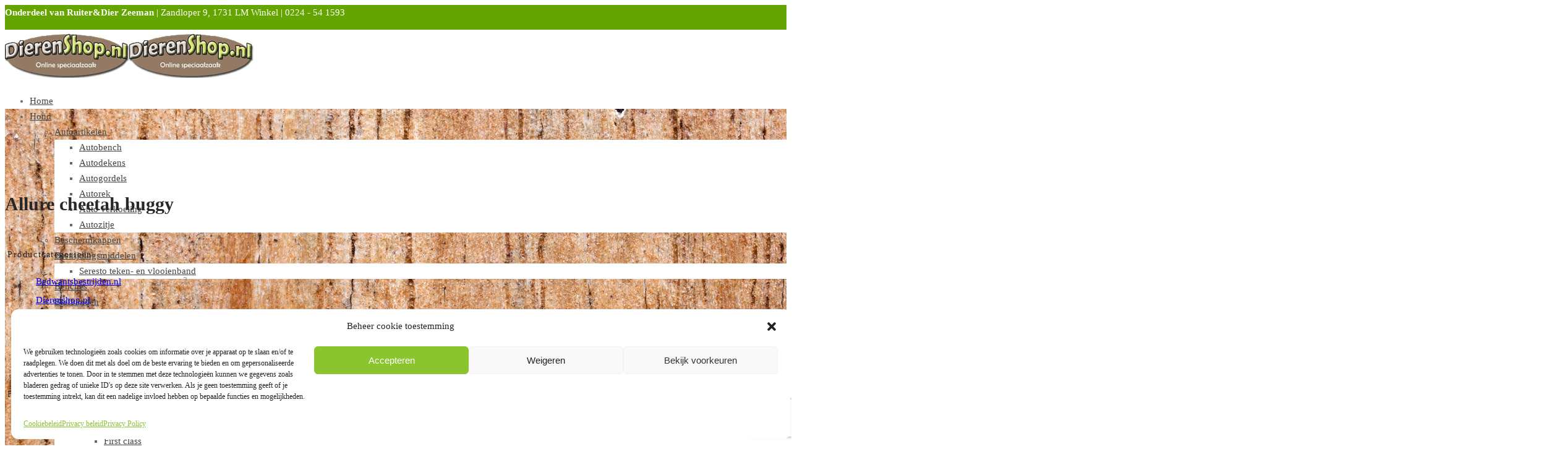

--- FILE ---
content_type: text/html; charset=UTF-8
request_url: https://www.dierenshop.nl/product-tag/allure-cheetah-buggy/
body_size: 38173
content:

 <!doctype html>
<html lang="nl-NL">
<head>
	<meta charset="UTF-8" />
	<meta name="viewport" content="width=device-width, initial-scale=1, minimum-scale=1">
	<link rel="profile" href="http://gmpg.org/xfn/11">
	<link rel="pingback" href="https://www.dierenshop.nl/xmlrpc.php">
					<script>document.documentElement.className = document.documentElement.className + ' yes-js js_active js'</script>
			<meta name='robots' content='index, follow, max-image-preview:large, max-snippet:-1, max-video-preview:-1' />

	<!-- This site is optimized with the Yoast SEO plugin v26.6 - https://yoast.com/wordpress/plugins/seo/ -->
	<title>Allure cheetah buggy Archieven - DierenShop.nl</title>
	<link rel="canonical" href="https://www.dierenshop.nl/product-tag/allure-cheetah-buggy/" />
	<meta property="og:locale" content="nl_NL" />
	<meta property="og:type" content="article" />
	<meta property="og:title" content="Allure cheetah buggy Archieven - DierenShop.nl" />
	<meta property="og:url" content="https://www.dierenshop.nl/product-tag/allure-cheetah-buggy/" />
	<meta property="og:site_name" content="DierenShop.nl" />
	<meta name="twitter:card" content="summary_large_image" />
	<script type="application/ld+json" class="yoast-schema-graph">{"@context":"https://schema.org","@graph":[{"@type":"CollectionPage","@id":"https://www.dierenshop.nl/product-tag/allure-cheetah-buggy/","url":"https://www.dierenshop.nl/product-tag/allure-cheetah-buggy/","name":"Allure cheetah buggy Archieven - DierenShop.nl","isPartOf":{"@id":"https://www.dierenshop.nl/#website"},"primaryImageOfPage":{"@id":"https://www.dierenshop.nl/product-tag/allure-cheetah-buggy/#primaryimage"},"image":{"@id":"https://www.dierenshop.nl/product-tag/allure-cheetah-buggy/#primaryimage"},"thumbnailUrl":"https://8b1fd6bc.delivery.rocketcdn.me/wp-content/uploads/2018/12/unnamed_2_.jpg","breadcrumb":{"@id":"https://www.dierenshop.nl/product-tag/allure-cheetah-buggy/#breadcrumb"},"inLanguage":"nl-NL"},{"@type":"ImageObject","inLanguage":"nl-NL","@id":"https://www.dierenshop.nl/product-tag/allure-cheetah-buggy/#primaryimage","url":"https://8b1fd6bc.delivery.rocketcdn.me/wp-content/uploads/2018/12/unnamed_2_.jpg","contentUrl":"https://8b1fd6bc.delivery.rocketcdn.me/wp-content/uploads/2018/12/unnamed_2_.jpg","width":605,"height":605,"caption":"Hondenbuggy Innopet Buggy Allure Cheetah tot 20 kg-0"},{"@type":"BreadcrumbList","@id":"https://www.dierenshop.nl/product-tag/allure-cheetah-buggy/#breadcrumb","itemListElement":[{"@type":"ListItem","position":1,"name":"Home","item":"https://www.dierenshop.nl/"},{"@type":"ListItem","position":2,"name":"Allure cheetah buggy"}]},{"@type":"WebSite","@id":"https://www.dierenshop.nl/#website","url":"https://www.dierenshop.nl/","name":"Dierenshop.nl","description":"Welkom bij de online dierenshop","publisher":{"@id":"https://www.dierenshop.nl/#organization"},"potentialAction":[{"@type":"SearchAction","target":{"@type":"EntryPoint","urlTemplate":"https://www.dierenshop.nl/?s={search_term_string}"},"query-input":{"@type":"PropertyValueSpecification","valueRequired":true,"valueName":"search_term_string"}}],"inLanguage":"nl-NL"},{"@type":"Organization","@id":"https://www.dierenshop.nl/#organization","name":"Dierenshop.nl","url":"https://www.dierenshop.nl/","logo":{"@type":"ImageObject","inLanguage":"nl-NL","@id":"https://www.dierenshop.nl/#/schema/logo/image/","url":"https://www.dierenshop.nl/wp-content/uploads/2015/05/Dierenshop_logo_kleiner.jpg","contentUrl":"https://www.dierenshop.nl/wp-content/uploads/2015/05/Dierenshop_logo_kleiner.jpg","width":640,"height":221,"caption":"Dierenshop.nl"},"image":{"@id":"https://www.dierenshop.nl/#/schema/logo/image/"}}]}</script>
	<!-- / Yoast SEO plugin. -->


<link rel='dns-prefetch' href='//www.google.com' />
<link rel='dns-prefetch' href='//8b1fd6bc.delivery.rocketcdn.me' />
<link rel='dns-prefetch' href='//www.googletagmanager.com' />

<link href='https://8b1fd6bc.delivery.rocketcdn.me' rel='preconnect' />
<link rel="alternate" type="application/rss+xml" title="DierenShop.nl &raquo; feed" href="https://www.dierenshop.nl/feed/" />
<link rel="alternate" type="application/rss+xml" title="DierenShop.nl &raquo; reacties feed" href="https://www.dierenshop.nl/comments/feed/" />
<link rel="alternate" type="application/rss+xml" title="DierenShop.nl &raquo; Allure cheetah buggy Tag feed" href="https://www.dierenshop.nl/product-tag/allure-cheetah-buggy/feed/" />
<style id='wp-img-auto-sizes-contain-inline-css'>
img:is([sizes=auto i],[sizes^="auto," i]){contain-intrinsic-size:3000px 1500px}
/*# sourceURL=wp-img-auto-sizes-contain-inline-css */
</style>
<link rel='stylesheet' id='dashicons-css' href='https://8b1fd6bc.delivery.rocketcdn.me/wp-includes/css/dashicons.min.css?ver=6.9' media='all' />
<style id='dashicons-inline-css'>
[data-font="Dashicons"]:before {font-family: 'Dashicons' !important;content: attr(data-icon) !important;speak: none !important;font-weight: normal !important;font-variant: normal !important;text-transform: none !important;line-height: 1 !important;font-style: normal !important;-webkit-font-smoothing: antialiased !important;-moz-osx-font-smoothing: grayscale !important;}
/*# sourceURL=dashicons-inline-css */
</style>
<link rel='stylesheet' id='thickbox-css' href='https://8b1fd6bc.delivery.rocketcdn.me/wp-includes/js/thickbox/thickbox.css?ver=6.9' media='all' />
<style id='wp-emoji-styles-inline-css'>

	img.wp-smiley, img.emoji {
		display: inline !important;
		border: none !important;
		box-shadow: none !important;
		height: 1em !important;
		width: 1em !important;
		margin: 0 0.07em !important;
		vertical-align: -0.1em !important;
		background: none !important;
		padding: 0 !important;
	}
/*# sourceURL=wp-emoji-styles-inline-css */
</style>
<link rel='stylesheet' id='wp-block-library-css' href='https://8b1fd6bc.delivery.rocketcdn.me/wp-includes/css/dist/block-library/style.min.css?ver=6.9' media='all' />
<link rel='stylesheet' id='wc-blocks-style-css' href='https://8b1fd6bc.delivery.rocketcdn.me/wp-content/plugins/woocommerce/assets/client/blocks/wc-blocks.css?ver=wc-10.4.3' media='all' />
<style id='global-styles-inline-css'>
:root{--wp--preset--aspect-ratio--square: 1;--wp--preset--aspect-ratio--4-3: 4/3;--wp--preset--aspect-ratio--3-4: 3/4;--wp--preset--aspect-ratio--3-2: 3/2;--wp--preset--aspect-ratio--2-3: 2/3;--wp--preset--aspect-ratio--16-9: 16/9;--wp--preset--aspect-ratio--9-16: 9/16;--wp--preset--color--black: #000000;--wp--preset--color--cyan-bluish-gray: #abb8c3;--wp--preset--color--white: #ffffff;--wp--preset--color--pale-pink: #f78da7;--wp--preset--color--vivid-red: #cf2e2e;--wp--preset--color--luminous-vivid-orange: #ff6900;--wp--preset--color--luminous-vivid-amber: #fcb900;--wp--preset--color--light-green-cyan: #7bdcb5;--wp--preset--color--vivid-green-cyan: #00d084;--wp--preset--color--pale-cyan-blue: #8ed1fc;--wp--preset--color--vivid-cyan-blue: #0693e3;--wp--preset--color--vivid-purple: #9b51e0;--wp--preset--color--gutenberg-white: #ffffff;--wp--preset--color--gutenberg-shade: #f8f8f8;--wp--preset--color--gutenberg-gray: #686868;--wp--preset--color--gutenberg-dark: #282828;--wp--preset--color--gutenberg-accent: #64a500;--wp--preset--gradient--vivid-cyan-blue-to-vivid-purple: linear-gradient(135deg,rgb(6,147,227) 0%,rgb(155,81,224) 100%);--wp--preset--gradient--light-green-cyan-to-vivid-green-cyan: linear-gradient(135deg,rgb(122,220,180) 0%,rgb(0,208,130) 100%);--wp--preset--gradient--luminous-vivid-amber-to-luminous-vivid-orange: linear-gradient(135deg,rgb(252,185,0) 0%,rgb(255,105,0) 100%);--wp--preset--gradient--luminous-vivid-orange-to-vivid-red: linear-gradient(135deg,rgb(255,105,0) 0%,rgb(207,46,46) 100%);--wp--preset--gradient--very-light-gray-to-cyan-bluish-gray: linear-gradient(135deg,rgb(238,238,238) 0%,rgb(169,184,195) 100%);--wp--preset--gradient--cool-to-warm-spectrum: linear-gradient(135deg,rgb(74,234,220) 0%,rgb(151,120,209) 20%,rgb(207,42,186) 40%,rgb(238,44,130) 60%,rgb(251,105,98) 80%,rgb(254,248,76) 100%);--wp--preset--gradient--blush-light-purple: linear-gradient(135deg,rgb(255,206,236) 0%,rgb(152,150,240) 100%);--wp--preset--gradient--blush-bordeaux: linear-gradient(135deg,rgb(254,205,165) 0%,rgb(254,45,45) 50%,rgb(107,0,62) 100%);--wp--preset--gradient--luminous-dusk: linear-gradient(135deg,rgb(255,203,112) 0%,rgb(199,81,192) 50%,rgb(65,88,208) 100%);--wp--preset--gradient--pale-ocean: linear-gradient(135deg,rgb(255,245,203) 0%,rgb(182,227,212) 50%,rgb(51,167,181) 100%);--wp--preset--gradient--electric-grass: linear-gradient(135deg,rgb(202,248,128) 0%,rgb(113,206,126) 100%);--wp--preset--gradient--midnight: linear-gradient(135deg,rgb(2,3,129) 0%,rgb(40,116,252) 100%);--wp--preset--font-size--small: 13px;--wp--preset--font-size--medium: 20px;--wp--preset--font-size--large: 36px;--wp--preset--font-size--x-large: 42px;--wp--preset--spacing--20: 0.44rem;--wp--preset--spacing--30: 0.67rem;--wp--preset--spacing--40: 1rem;--wp--preset--spacing--50: 1.5rem;--wp--preset--spacing--60: 2.25rem;--wp--preset--spacing--70: 3.38rem;--wp--preset--spacing--80: 5.06rem;--wp--preset--shadow--natural: 6px 6px 9px rgba(0, 0, 0, 0.2);--wp--preset--shadow--deep: 12px 12px 50px rgba(0, 0, 0, 0.4);--wp--preset--shadow--sharp: 6px 6px 0px rgba(0, 0, 0, 0.2);--wp--preset--shadow--outlined: 6px 6px 0px -3px rgb(255, 255, 255), 6px 6px rgb(0, 0, 0);--wp--preset--shadow--crisp: 6px 6px 0px rgb(0, 0, 0);}:where(.is-layout-flex){gap: 0.5em;}:where(.is-layout-grid){gap: 0.5em;}body .is-layout-flex{display: flex;}.is-layout-flex{flex-wrap: wrap;align-items: center;}.is-layout-flex > :is(*, div){margin: 0;}body .is-layout-grid{display: grid;}.is-layout-grid > :is(*, div){margin: 0;}:where(.wp-block-columns.is-layout-flex){gap: 2em;}:where(.wp-block-columns.is-layout-grid){gap: 2em;}:where(.wp-block-post-template.is-layout-flex){gap: 1.25em;}:where(.wp-block-post-template.is-layout-grid){gap: 1.25em;}.has-black-color{color: var(--wp--preset--color--black) !important;}.has-cyan-bluish-gray-color{color: var(--wp--preset--color--cyan-bluish-gray) !important;}.has-white-color{color: var(--wp--preset--color--white) !important;}.has-pale-pink-color{color: var(--wp--preset--color--pale-pink) !important;}.has-vivid-red-color{color: var(--wp--preset--color--vivid-red) !important;}.has-luminous-vivid-orange-color{color: var(--wp--preset--color--luminous-vivid-orange) !important;}.has-luminous-vivid-amber-color{color: var(--wp--preset--color--luminous-vivid-amber) !important;}.has-light-green-cyan-color{color: var(--wp--preset--color--light-green-cyan) !important;}.has-vivid-green-cyan-color{color: var(--wp--preset--color--vivid-green-cyan) !important;}.has-pale-cyan-blue-color{color: var(--wp--preset--color--pale-cyan-blue) !important;}.has-vivid-cyan-blue-color{color: var(--wp--preset--color--vivid-cyan-blue) !important;}.has-vivid-purple-color{color: var(--wp--preset--color--vivid-purple) !important;}.has-black-background-color{background-color: var(--wp--preset--color--black) !important;}.has-cyan-bluish-gray-background-color{background-color: var(--wp--preset--color--cyan-bluish-gray) !important;}.has-white-background-color{background-color: var(--wp--preset--color--white) !important;}.has-pale-pink-background-color{background-color: var(--wp--preset--color--pale-pink) !important;}.has-vivid-red-background-color{background-color: var(--wp--preset--color--vivid-red) !important;}.has-luminous-vivid-orange-background-color{background-color: var(--wp--preset--color--luminous-vivid-orange) !important;}.has-luminous-vivid-amber-background-color{background-color: var(--wp--preset--color--luminous-vivid-amber) !important;}.has-light-green-cyan-background-color{background-color: var(--wp--preset--color--light-green-cyan) !important;}.has-vivid-green-cyan-background-color{background-color: var(--wp--preset--color--vivid-green-cyan) !important;}.has-pale-cyan-blue-background-color{background-color: var(--wp--preset--color--pale-cyan-blue) !important;}.has-vivid-cyan-blue-background-color{background-color: var(--wp--preset--color--vivid-cyan-blue) !important;}.has-vivid-purple-background-color{background-color: var(--wp--preset--color--vivid-purple) !important;}.has-black-border-color{border-color: var(--wp--preset--color--black) !important;}.has-cyan-bluish-gray-border-color{border-color: var(--wp--preset--color--cyan-bluish-gray) !important;}.has-white-border-color{border-color: var(--wp--preset--color--white) !important;}.has-pale-pink-border-color{border-color: var(--wp--preset--color--pale-pink) !important;}.has-vivid-red-border-color{border-color: var(--wp--preset--color--vivid-red) !important;}.has-luminous-vivid-orange-border-color{border-color: var(--wp--preset--color--luminous-vivid-orange) !important;}.has-luminous-vivid-amber-border-color{border-color: var(--wp--preset--color--luminous-vivid-amber) !important;}.has-light-green-cyan-border-color{border-color: var(--wp--preset--color--light-green-cyan) !important;}.has-vivid-green-cyan-border-color{border-color: var(--wp--preset--color--vivid-green-cyan) !important;}.has-pale-cyan-blue-border-color{border-color: var(--wp--preset--color--pale-cyan-blue) !important;}.has-vivid-cyan-blue-border-color{border-color: var(--wp--preset--color--vivid-cyan-blue) !important;}.has-vivid-purple-border-color{border-color: var(--wp--preset--color--vivid-purple) !important;}.has-vivid-cyan-blue-to-vivid-purple-gradient-background{background: var(--wp--preset--gradient--vivid-cyan-blue-to-vivid-purple) !important;}.has-light-green-cyan-to-vivid-green-cyan-gradient-background{background: var(--wp--preset--gradient--light-green-cyan-to-vivid-green-cyan) !important;}.has-luminous-vivid-amber-to-luminous-vivid-orange-gradient-background{background: var(--wp--preset--gradient--luminous-vivid-amber-to-luminous-vivid-orange) !important;}.has-luminous-vivid-orange-to-vivid-red-gradient-background{background: var(--wp--preset--gradient--luminous-vivid-orange-to-vivid-red) !important;}.has-very-light-gray-to-cyan-bluish-gray-gradient-background{background: var(--wp--preset--gradient--very-light-gray-to-cyan-bluish-gray) !important;}.has-cool-to-warm-spectrum-gradient-background{background: var(--wp--preset--gradient--cool-to-warm-spectrum) !important;}.has-blush-light-purple-gradient-background{background: var(--wp--preset--gradient--blush-light-purple) !important;}.has-blush-bordeaux-gradient-background{background: var(--wp--preset--gradient--blush-bordeaux) !important;}.has-luminous-dusk-gradient-background{background: var(--wp--preset--gradient--luminous-dusk) !important;}.has-pale-ocean-gradient-background{background: var(--wp--preset--gradient--pale-ocean) !important;}.has-electric-grass-gradient-background{background: var(--wp--preset--gradient--electric-grass) !important;}.has-midnight-gradient-background{background: var(--wp--preset--gradient--midnight) !important;}.has-small-font-size{font-size: var(--wp--preset--font-size--small) !important;}.has-medium-font-size{font-size: var(--wp--preset--font-size--medium) !important;}.has-large-font-size{font-size: var(--wp--preset--font-size--large) !important;}.has-x-large-font-size{font-size: var(--wp--preset--font-size--x-large) !important;}
/*# sourceURL=global-styles-inline-css */
</style>

<style id='classic-theme-styles-inline-css'>
/*! This file is auto-generated */
.wp-block-button__link{color:#fff;background-color:#32373c;border-radius:9999px;box-shadow:none;text-decoration:none;padding:calc(.667em + 2px) calc(1.333em + 2px);font-size:1.125em}.wp-block-file__button{background:#32373c;color:#fff;text-decoration:none}
/*# sourceURL=/wp-includes/css/classic-themes.min.css */
</style>
<style id='woocommerce-inline-inline-css'>
.woocommerce form .form-row .required { visibility: visible; }
/*# sourceURL=woocommerce-inline-inline-css */
</style>
<link rel='stylesheet' id='aws-pro-style-css' href='https://8b1fd6bc.delivery.rocketcdn.me/wp-content/plugins/advanced-woo-search-pro/assets/css/common.min.css?ver=pro3.02' media='all' />
<link rel='stylesheet' id='cmplz-general-css' href='https://8b1fd6bc.delivery.rocketcdn.me/wp-content/plugins/complianz-gdpr-premium/assets/css/cookieblocker.min.css?ver=1719490687' media='all' />
<link rel='stylesheet' id='kiyoh_klantenvertellen_frontend-css' href='https://8b1fd6bc.delivery.rocketcdn.me/wp-content/plugins/kiyoh-klantenvertellen/assets/css/frontend.css?ver=6.9' media='all' />
<link rel='stylesheet' id='woo-variation-swatches-css' href='https://8b1fd6bc.delivery.rocketcdn.me/wp-content/plugins/woo-variation-swatches/assets/css/frontend.min.css?ver=1763567475' media='all' />
<style id='woo-variation-swatches-inline-css'>
:root {
--wvs-tick:url("data:image/svg+xml;utf8,%3Csvg filter='drop-shadow(0px 0px 2px rgb(0 0 0 / .8))' xmlns='http://www.w3.org/2000/svg'  viewBox='0 0 30 30'%3E%3Cpath fill='none' stroke='%23ffffff' stroke-linecap='round' stroke-linejoin='round' stroke-width='4' d='M4 16L11 23 27 7'/%3E%3C/svg%3E");

--wvs-cross:url("data:image/svg+xml;utf8,%3Csvg filter='drop-shadow(0px 0px 5px rgb(255 255 255 / .6))' xmlns='http://www.w3.org/2000/svg' width='72px' height='72px' viewBox='0 0 24 24'%3E%3Cpath fill='none' stroke='%23ff0000' stroke-linecap='round' stroke-width='0.6' d='M5 5L19 19M19 5L5 19'/%3E%3C/svg%3E");
--wvs-single-product-item-width:30px;
--wvs-single-product-item-height:30px;
--wvs-single-product-item-font-size:16px}
/*# sourceURL=woo-variation-swatches-inline-css */
</style>
<link rel='stylesheet' id='jquery-selectBox-css' href='https://8b1fd6bc.delivery.rocketcdn.me/wp-content/plugins/yith-woocommerce-wishlist/assets/css/jquery.selectBox.css?ver=1.2.0' media='all' />
<link rel='stylesheet' id='woocommerce_prettyPhoto_css-css' href='//8b1fd6bc.delivery.rocketcdn.me/wp-content/plugins/woocommerce/assets/css/prettyPhoto.css?ver=3.1.6' media='all' />
<link rel='stylesheet' id='yith-wcwl-main-css' href='https://8b1fd6bc.delivery.rocketcdn.me/wp-content/plugins/yith-woocommerce-wishlist/assets/css/style.css?ver=4.11.0' media='all' />
<style id='yith-wcwl-main-inline-css'>
 :root { --rounded-corners-radius: 16px; --color-add-to-cart-background: #333333; --color-add-to-cart-text: #FFFFFF; --color-add-to-cart-border: #333333; --color-add-to-cart-background-hover: #4F4F4F; --color-add-to-cart-text-hover: #FFFFFF; --color-add-to-cart-border-hover: #4F4F4F; --add-to-cart-rounded-corners-radius: 16px; --color-button-style-1-background: #333333; --color-button-style-1-text: #FFFFFF; --color-button-style-1-border: #333333; --color-button-style-1-background-hover: #4F4F4F; --color-button-style-1-text-hover: #FFFFFF; --color-button-style-1-border-hover: #4F4F4F; --color-button-style-2-background: #333333; --color-button-style-2-text: #FFFFFF; --color-button-style-2-border: #333333; --color-button-style-2-background-hover: #4F4F4F; --color-button-style-2-text-hover: #FFFFFF; --color-button-style-2-border-hover: #4F4F4F; --color-wishlist-table-background: #FFFFFF; --color-wishlist-table-text: #6d6c6c; --color-wishlist-table-border: #FFFFFF; --color-headers-background: #F4F4F4; --color-share-button-color: #FFFFFF; --color-share-button-color-hover: #FFFFFF; --color-fb-button-background: #39599E; --color-fb-button-background-hover: #595A5A; --color-tw-button-background: #45AFE2; --color-tw-button-background-hover: #595A5A; --color-pr-button-background: #AB2E31; --color-pr-button-background-hover: #595A5A; --color-em-button-background: #FBB102; --color-em-button-background-hover: #595A5A; --color-wa-button-background: #00A901; --color-wa-button-background-hover: #595A5A; --feedback-duration: 3s } 
 :root { --rounded-corners-radius: 16px; --color-add-to-cart-background: #333333; --color-add-to-cart-text: #FFFFFF; --color-add-to-cart-border: #333333; --color-add-to-cart-background-hover: #4F4F4F; --color-add-to-cart-text-hover: #FFFFFF; --color-add-to-cart-border-hover: #4F4F4F; --add-to-cart-rounded-corners-radius: 16px; --color-button-style-1-background: #333333; --color-button-style-1-text: #FFFFFF; --color-button-style-1-border: #333333; --color-button-style-1-background-hover: #4F4F4F; --color-button-style-1-text-hover: #FFFFFF; --color-button-style-1-border-hover: #4F4F4F; --color-button-style-2-background: #333333; --color-button-style-2-text: #FFFFFF; --color-button-style-2-border: #333333; --color-button-style-2-background-hover: #4F4F4F; --color-button-style-2-text-hover: #FFFFFF; --color-button-style-2-border-hover: #4F4F4F; --color-wishlist-table-background: #FFFFFF; --color-wishlist-table-text: #6d6c6c; --color-wishlist-table-border: #FFFFFF; --color-headers-background: #F4F4F4; --color-share-button-color: #FFFFFF; --color-share-button-color-hover: #FFFFFF; --color-fb-button-background: #39599E; --color-fb-button-background-hover: #595A5A; --color-tw-button-background: #45AFE2; --color-tw-button-background-hover: #595A5A; --color-pr-button-background: #AB2E31; --color-pr-button-background-hover: #595A5A; --color-em-button-background: #FBB102; --color-em-button-background-hover: #595A5A; --color-wa-button-background: #00A901; --color-wa-button-background-hover: #595A5A; --feedback-duration: 3s } 
/*# sourceURL=yith-wcwl-main-inline-css */
</style>
<link rel='stylesheet' id='goya-style-css' href='https://8b1fd6bc.delivery.rocketcdn.me/wp-content/themes/goya/style.css?ver=6.9' media='all' />
<link rel='stylesheet' id='goya-child-style-css' href='https://8b1fd6bc.delivery.rocketcdn.me/wp-content/themes/goya-child/style.css?ver=1.0' media='all' />
<link rel='stylesheet' id='goya-grid-css' href='https://8b1fd6bc.delivery.rocketcdn.me/wp-content/themes/goya/assets/css/grid.css?ver=1.0.8.25' media='all' />
<link rel='stylesheet' id='goya-core-css' href='https://8b1fd6bc.delivery.rocketcdn.me/wp-content/themes/goya/assets/css/core.css?ver=1.0.8.25' media='all' />
<link rel='stylesheet' id='goya-icons-css' href='https://8b1fd6bc.delivery.rocketcdn.me/wp-content/themes/goya/assets/icons/theme-icons/style.css?ver=1.0.8.25' media='all' />
<link rel='stylesheet' id='goya-shop-css' href='https://8b1fd6bc.delivery.rocketcdn.me/wp-content/themes/goya/assets/css/shop.css?ver=1.0.8.25' media='all' />
<link rel='stylesheet' id='goya-elements-css' href='https://8b1fd6bc.delivery.rocketcdn.me/wp-content/themes/goya/assets/css/vc-elements.css?ver=1.0.8.25' media='all' />
<style id='goya-customizer-styles-inline-css'>
body,blockquote cite,div.vc_progress_bar .vc_single_bar .vc_label,div.vc_toggle_size_sm .vc_toggle_title h4 {font-size:15px;}@media all and (max-width:767px) {input[type="text"], input[type="password"], input[type="number"], input[type="date"], input[type="datetime"], input[type="datetime-local"], input[type="time"], input[type="month"], input[type="week"], input[type="email"], input[type="search"], input[type="tel"], input[type="url"], input.input-text, select, textarea {font-size:16px;}}.wp-caption-text,.woocommerce-breadcrumb,.post.listing .listing_content .post-meta,.footer-bar .footer-bar-content,.side-menu .mobile-widgets p,.side-menu .side-widgets p,.products .product.product-category a div h2 .count,#payment .payment_methods li .payment_box,#payment .payment_methods li a.about_paypal,.et-product-detail .summary .sizing_guide,#reviews .commentlist li .comment-text .woocommerce-review__verified,#reviews .commentlist li .comment-text .woocommerce-review__published-date,.commentlist > li .comment-meta,.widget .type-post .post-meta,.widget_rss .rss-date,.wp-block-latest-comments__comment-date,.wp-block-latest-posts__post-date,.commentlist > li .reply,.comment-reply-title small,.commentlist .bypostauthor .post-author,.commentlist .bypostauthor > .comment-body .fn:after,.et-portfolio.et-portfolio-style-hover-card .type-portfolio .et-portfolio-excerpt {font-size:13px;}h1, h2, h3, h4, h5, h6, .page-title{color:#282828;}.et-banner .et-banner-content .et-banner-title.color-accent,.et-banner .et-banner-content .et-banner-subtitle.color-accent,.et-banner .et-banner-content .et-banner-link.link.color-accent,.et-banner .et-banner-content .et-banner-link.link.color-accent:hover,.et-banner .et-banner-content .et-banner-link.outlined.color-accent,.et-banner .et-banner-content .et-banner-link.outlined.color-accent:hover {color:#64a500;}.et-banner .et-banner-content .et-banner-subtitle.tag_style.color-accent,.et-banner .et-banner-content .et-banner-link.solid.color-accent,.et-banner .et-banner-content .et-banner-link.solid.color-accent:hover {background:#64a500;}.et-iconbox.icon-style-background.icon-color-accent .et-feature-icon {background:#64a500;}.et-iconbox.icon-style-border.icon-color-accent .et-feature-icon,.et-iconbox.icon-style-simple.icon-color-accent .et-feature-icon {color:#64a500;}.et-counter.counter-color-accent .h1,.et-counter.icon-color-accent i {color:#64a500;}.et_btn.solid.color-accent {background:#64a500;}.et_btn.link.color-accent,.et_btn.outlined.color-accent,.et_btn.outlined.color-accent:hover {color:#64a500;}.et-animatype.color-accent .et-animated-entry,.et-stroketype.color-accent *{color:#64a500;}.slick-prev:hover,.slick-next:hover,.flex-prev:hover,.flex-next:hover,.mfp-wrap.quick-search .mfp-content [type="submit"],.et-close,.single-product .pswp__button:hover,.content404 h4,.woocommerce-tabs .tabs li a span,.woo-variation-gallery-wrapper .woo-variation-gallery-trigger:hover:after,.mobile-menu li.menu-item-has-children.active > .et-menu-toggle:after,.remove:hover, a.remove:hover,span.minicart-counter.et-count-zero,.tag-cloud-link .tag-link-count,.star-rating > span:before,.comment-form-rating .stars > span:before,.wpmc-tabs-wrapper li.wpmc-tab-item.current,div.argmc-wrapper .tab-completed-icon:before,div.argmc-wrapper .argmc-tab-item.completed .argmc-tab-number,.widget ul li.active,.et-wp-gallery-popup .mfp-arrow {color:#64a500;}.menu-item.accent-color a,.accent-color:not(.fancy-tag),.accent-color:not(.fancy-tag) .wpb_wrapper > h1,.accent-color:not(.fancy-tag) .wpb_wrapper > h2,.accent-color:not(.fancy-tag) .wpb_wrapper > h3,.accent-color:not(.fancy-tag) .wpb_wrapper > h4,.accent-color:not(.fancy-tag) .wpb_wrapper > h5,.accent-color:not(.fancy-tag) .wpb_wrapper > h6,.accent-color:not(.fancy-tag) .wpb_wrapper > p {color:#64a500 !important;}.accent-color.fancy-tag,.wpb_text_column .accent-color.fancy-tag:last-child,.accent-color.fancy-tag .wpb_wrapper > h1,.accent-color.fancy-tag .wpb_wrapper > h2,.accent-color.fancy-tag .wpb_wrapper > h3,.accent-color.fancy-tag .wpb_wrapper > h4,.accent-color.fancy-tag .wpb_wrapper > h5,.accent-color.fancy-tag .wpb_wrapper > h6,.accent-color.fancy-tag .wpb_wrapper > p {background-color:#64a500;}.wpmc-tabs-wrapper li.wpmc-tab-item.current .wpmc-tab-number,.wpmc-tabs-wrapper li.wpmc-tab-item.current:before,.tag-cloud-link:hover,div.argmc-wrapper .argmc-tab-item.completed .argmc-tab-number,div.argmc-wrapper .argmc-tab-item.current .argmc-tab-number,div.argmc-wrapper .argmc-tab-item.last.current + .argmc-tab-item:hover .argmc-tab-number {border-color:#64a500;}.vc_progress_bar.vc_progress-bar-color-bar_orange .vc_single_bar span.vc_bar,span.minicart-counter,.filter-trigger .et-active-filters-count,.et-active-filters-count,div.argmc-wrapper .argmc-tab-item.current .argmc-tab-number,div.argmc-wrapper .argmc-tab-item.visited:hover .argmc-tab-number,div.argmc-wrapper .argmc-tab-item.last.current + .argmc-tab-item:hover .argmc-tab-number,.slick-dots li button:hover,.wpb_column.et-light-column .postline:before,.wpb_column.et-light-column .postline-medium:before,.wpb_column.et-light-column .postline-large:before,.et-feat-video-btn:hover .et-featured-video-icon:after,.post.type-post.sticky .entry-title a:after {background-color:#64a500;}div.argmc-wrapper .argmc-tab-item.visited:before {border-bottom-color:#64a500;}.yith-wcan-loading:after,.blockUI.blockOverlay:after,.easyzoom-notice:after,.woocommerce-product-gallery__wrapper .slick:after,.add_to_cart_button.loading:after,.et-loader:after {background-color:#64a500;}.fancy-title,h1.fancy-title,h2.fancy-title,h3.fancy-title,h4.fancy-title,h5.fancy-title,h6.fancy-title {color:#64a500}.fancy-tag,h1.fancy-tag,h2.fancy-tag,h3.fancy-tag,h4.fancy-tag,h5.fancy-tag,h6.fancy-tag {background-color:#64a500}@media only screen and (max-width:991px) {.site-header .header-mobile {display:block !important;}.site-header .header-main,.site-header .header-bottom {display:none !important;}}@media only screen and (min-width:992px) {.site-header,.header-spacer,.product-header-spacer {height:128px;}.page-header-transparent .hero-header .hero-title {padding-top:128px;}.et-product-detail.et-product-layout-no-padding.product-header-transparent .showcase-inner .product-information {padding-top:128px;}.header_on_scroll:not(.megamenu-active) .site-header,.header_on_scroll:not(.megamenu-active) .header-spacer,.header_on_scroll:not(.megamenu-active) .product-header-spacer {height:90px;}}@media only screen and (max-width:991px) {.site-header,.header_on_scroll .site-header,.header-spacer,.product-header-spacer {height:60px;}.page-header-transparent .hero-header .hero-title {padding-top:60px;}}@media screen and (min-width:576px) and (max-width:767px) {.sticky-product-bar {height:60px;}.product-bar-visible.single-product.fixed-product-bar-bottom .footer {margin-bottom:60px;}.product-bar-visible.single-product.fixed-product-bar-bottom #scroll_to_top.active {bottom:70px;}}.tax-product_tag.term-2695 .hero-header .hero-title {}.page-header-regular .site-header,.header_on_scroll .site-header {background-color:#ffffff;}@media only screen and (max-width:576px) {.page-header-transparent:not(.header-transparent-mobiles):not(.header_on_scroll) .site-header {background-color:#ffffff;}}.site-header a,.site-header .menu-toggle,.site-header .goya-search button {color:#444444;}@media only screen and (max-width:767px) {.sticky-header-light .site-header .menu-toggle:hover,.header-transparent-mobiles.sticky-header-light.header_on_scroll .site-header a.icon,.header-transparent-mobiles.sticky-header-light.header_on_scroll .site-header .menu-toggle,.header-transparent-mobiles.light-title:not(.header_on_scroll) .site-header a.icon,.header-transparent-mobiles.light-title:not(.header_on_scroll) .site-header .menu-toggle {color:#ffffff;}}@media only screen and (min-width:768px) {.light-title:not(.header_on_scroll) .site-header .site-title,.light-title:not(.header_on_scroll) .site-header .et-header-menu>li> a,.sticky-header-light.header_on_scroll .site-header .et-header-menu>li> a,.light-title:not(.header_on_scroll) span.minicart-counter.et-count-zero,.sticky-header-light.header_on_scroll .site-header .icon,.sticky-header-light.header_on_scroll .site-header .menu-toggle,.light-title:not(.header_on_scroll) .site-header .icon,.light-title:not(.header_on_scroll) .site-header .menu-toggle {color:#ffffff;}}.et-header-menu .menu-label,.mobile-menu .menu-label {background-color:#bbbbbb;}.et-header-menu ul.sub-menu:before,.et-header-menu .sub-menu .sub-menu {background-color:#ffffff !important;}.et-header-menu>li.menu-item-has-children > a:after {border-bottom-color:#ffffff;}.et-header-menu .sub-menu li.menu-item-has-children:after,.et-header-menu ul.sub-menu li a {color:#444444;}.side-panel .mobile-bar,.side-panel .mobile-bar.dark {background:#f8f8f8;}.side-mobile-menu,.side-mobile-menu.dark { background:#ffffff;}.side-fullscreen-menu,.side-fullscreen-menu.dark { background:#ffffff;}.site-footer,.site-footer.dark {background-color:;}.site-footer .footer-bar.custom-color-1,.site-footer .footer-bar.custom-color-1.dark {background-color:;}.mfp #et-quickview {max-width:960px;}.easyzoom-flyout,.single-product .pswp__bg,.single-product .pswp__img--placeholder--blank,.product-showcase {background:#f2f2f2;}.woocommerce-Tabs-panel.custom_scroll {max-height:400px;}.product_meta .trap {display:none !important;}.shop-widget-scroll .widget > ul,.shop-widget-scroll .widget:not(.widget-woof) > .widgettitle + *,.shop-widget-scroll .wcapf-layered-nav {max-height:200px;}.free-shipping-progress-bar .progress-bar-indicator {background:linear-gradient(270deg, #b9a16b 0, #ffffff 200%);background-color: #b9a16b;flex-grow:1;}.rtl .free-shipping-progress-bar .progress-bar-indicator {background:linear-gradient(90deg, #b9a16b 0, #ffffff 200%);}.progress-bar-status.success .progress-bar-indicator { background:#67bb67;}.star-rating > span:before,.comment-form-rating .stars > span:before {color:#282828;}.product-inner .badge.onsale,.wc-block-grid .wc-block-grid__products .wc-block-grid__product .wc-block-grid__product-onsale {color:#ef5c5c;background-color:#ffffff;}.et-product-detail .summary .badge.onsale {border-color:#ef5c5c;}.product-inner .badge.new {color:#585858;background-color:#ffffff;}.product-inner .badge.out-of-stock {color:#585858;background-color:#ffffff;}@media screen and (min-width:768px) {.wc-block-grid__products .wc-block-grid__product .wc-block-grid__product-image {margin-top:5px;}.wc-block-grid__products .wc-block-grid__product:hover .wc-block-grid__product-image {transform:translateY(-5px);}.wc-block-grid__products .wc-block-grid__product:hover .wc-block-grid__product-image img {-moz-transform:scale(1.05, 1.05);-ms-transform:scale(1.05, 1.05);-webkit-transform:scale(1.05, 1.05);transform:scale(1.05, 1.05);}}.et-blog.hero-header .hero-title {background-color:#f8f8f8;}.post.post-detail.hero-title .post-featured.title-wrap {background-color:#f8f8f8;}.has-gutenberg-white-color { color:#ffffff !important; }.has-gutenberg-white-background-color { background-color:#ffffff; }.wp-block-button.outlined .has-gutenberg-white-color { border-color:#ffffff !important; background-color:transparent !important; }.has-gutenberg-shade-color { color:#f8f8f8 !important; }.has-gutenberg-shade-background-color { background-color:#f8f8f8; }.wp-block-button.outlined .has-gutenberg-shade-color { border-color:#f8f8f8 !important; background-color:transparent !important; }.has-gutenberg-gray-color { color:#686868 !important; }.has-gutenberg-gray-background-color { background-color:#686868; }.wp-block-button.outlined .has-gutenberg-gray-color { border-color:#686868 !important; background-color:transparent !important; }.has-gutenberg-dark-color { color:#282828 !important; }.has-gutenberg-dark-background-color { background-color:#282828; }.wp-block-button.outlined .has-gutenberg-dark-color { border-color:#282828 !important; background-color:transparent !important; }.has-gutenberg-accent-color { color:#64a500 !important; }.has-gutenberg-accent-background-color { background-color:#64a500; }.wp-block-button.outlined .has-gutenberg-accent-color { border-color:#64a500 !important; background-color:transparent !important; }.commentlist .bypostauthor > .comment-body .fn:after {content:'Post Author';}.et-inline-validation-notices .form-row.woocommerce-invalid-required-field:after{content:'Verplicht veld';}.post.type-post.sticky .entry-title a:after {content:'Uitgelicht';}.footer-widgets .mc4wp-form-fields input { border-color:#fff !important;}.footer-widgets .mc4wp-form-fields input[type=submit] { background:transparent;}
/*# sourceURL=goya-customizer-styles-inline-css */
</style>
<script type="text/template" id="tmpl-variation-template">
	<div class="woocommerce-variation-description">{{{ data.variation.variation_description }}}</div>
	<div class="woocommerce-variation-price">{{{ data.variation.price_html }}}</div>
	<div class="woocommerce-variation-availability">{{{ data.variation.availability_html }}}</div>
</script>
<script type="text/template" id="tmpl-unavailable-variation-template">
	<p role="alert">Dit product is niet beschikbaar. Kies een andere combinatie.</p>
</script>
<script src="https://8b1fd6bc.delivery.rocketcdn.me/wp-includes/js/jquery/jquery.min.js?ver=3.7.1" id="jquery-core-js"></script>
<script src="https://8b1fd6bc.delivery.rocketcdn.me/wp-includes/js/jquery/jquery-migrate.min.js?ver=3.4.1" id="jquery-migrate-js"></script>
<script src="https://8b1fd6bc.delivery.rocketcdn.me/wp-includes/js/underscore.min.js?ver=1.13.7" id="underscore-js"></script>
<script id="wp-util-js-extra">
var _wpUtilSettings = {"ajax":{"url":"/wp-admin/admin-ajax.php"}};
//# sourceURL=wp-util-js-extra
</script>
<script src="https://8b1fd6bc.delivery.rocketcdn.me/wp-includes/js/wp-util.min.js?ver=6.9" id="wp-util-js"></script>
<script src="https://8b1fd6bc.delivery.rocketcdn.me/wp-content/plugins/woocommerce/assets/js/jquery-blockui/jquery.blockUI.min.js?ver=2.7.0-wc.10.4.3" id="wc-jquery-blockui-js" data-wp-strategy="defer"></script>
<script id="wc-add-to-cart-js-extra">
var wc_add_to_cart_params = {"ajax_url":"/wp-admin/admin-ajax.php","wc_ajax_url":"/?wc-ajax=%%endpoint%%","i18n_view_cart":"Bekijk winkelwagen","cart_url":"https://www.dierenshop.nl/winkelwagen/","is_cart":"","cart_redirect_after_add":"no"};
//# sourceURL=wc-add-to-cart-js-extra
</script>
<script src="https://8b1fd6bc.delivery.rocketcdn.me/wp-content/plugins/woocommerce/assets/js/frontend/add-to-cart.min.js?ver=10.4.3" id="wc-add-to-cart-js" data-wp-strategy="defer"></script>
<script src="https://8b1fd6bc.delivery.rocketcdn.me/wp-content/plugins/woocommerce/assets/js/js-cookie/js.cookie.min.js?ver=2.1.4-wc.10.4.3" id="wc-js-cookie-js" defer data-wp-strategy="defer"></script>
<script id="woocommerce-js-extra">
var woocommerce_params = {"ajax_url":"/wp-admin/admin-ajax.php","wc_ajax_url":"/?wc-ajax=%%endpoint%%","i18n_password_show":"Wachtwoord weergeven","i18n_password_hide":"Wachtwoord verbergen"};
//# sourceURL=woocommerce-js-extra
</script>
<script src="https://8b1fd6bc.delivery.rocketcdn.me/wp-content/plugins/woocommerce/assets/js/frontend/woocommerce.min.js?ver=10.4.3" id="woocommerce-js" defer data-wp-strategy="defer"></script>
<script src="https://8b1fd6bc.delivery.rocketcdn.me/wp-content/plugins/js_composer/assets/js/vendors/woocommerce-add-to-cart.js?ver=8.7.2" id="vc_woocommerce-add-to-cart-js-js"></script>
<script id="wc-cart-fragments-js-extra">
var wc_cart_fragments_params = {"ajax_url":"/wp-admin/admin-ajax.php","wc_ajax_url":"/?wc-ajax=%%endpoint%%","cart_hash_key":"wc_cart_hash_6884c740e62860d910be2c4a168cf8f6","fragment_name":"wc_fragments_6884c740e62860d910be2c4a168cf8f6","request_timeout":"5000"};
//# sourceURL=wc-cart-fragments-js-extra
</script>
<script src="https://8b1fd6bc.delivery.rocketcdn.me/wp-content/plugins/woocommerce/assets/js/frontend/cart-fragments.min.js?ver=10.4.3" id="wc-cart-fragments-js" defer data-wp-strategy="defer"></script>
<script></script><link rel="https://api.w.org/" href="https://www.dierenshop.nl/wp-json/" /><link rel="alternate" title="JSON" type="application/json" href="https://www.dierenshop.nl/wp-json/wp/v2/product_tag/2695" /><link rel="EditURI" type="application/rsd+xml" title="RSD" href="https://www.dierenshop.nl/xmlrpc.php?rsd" />
<meta name="generator" content="WordPress 6.9" />
<meta name="generator" content="WooCommerce 10.4.3" />
<meta name="generator" content="Site Kit by Google 1.168.0" />	<!-- Google Tag Manager -->
			<noscript><iframe src="//www.googletagmanager.com/ns.html?id=GTM-T55T8X"
                          height="0" width="0" style="display:none;visibility:hidden"></iframe></noscript>
			<script>(function(w, d, s, l, i) {
                w[l] = w[l] || [];
                w[l].push({'gtm.start':
                            new Date().getTime(), event: 'gtm.js'});
                var f = d.getElementsByTagName(s)[0],
                        j = d.createElement(s), dl = l != 'dataLayer' ? '&l=' + l : '';
                j.async = true;
                j.src =
                        '//www.googletagmanager.com/gtm.js?id=' + i + dl;
                f.parentNode.insertBefore(j, f);
            })(window, document, 'script', 'dataLayer', 'GTM-T55T8X');

        </script> 
			<!-- End Google Tag Manager -->


<script>
  function consentGrantedAdStorage() {
    gtag('consent', 'update', {
      'ad_storage': 'granted'
    });
  }
</script>

<!-- BEGIN GOOGLE UNIVERSAL ANALYTICS CODE -->
		<script type="text/javascript">
        //<![CDATA[
            (function(i,s,o,g,r,a,m){i['GoogleAnalyticsObject']=r;i[r]=i[r]||function(){
            (i[r].q=i[r].q||[]).push(arguments)},i[r].l=1*new Date();a=s.createElement(o),
            m=s.getElementsByTagName(o)[0];a.async=1;a.src=g;m.parentNode.insertBefore(a,m)
            })(window,document,'script','//www.google-analytics.com/analytics.js','ga');
ga('create', 'UA-26027040-1', 'auto');
ga('send', 'pageview');  
        //]]>
		</script>
	<!-- END GOOGLE UNIVERSAL ANALYTICS CODE -->

		<script type="text/javascript">

        (function(i, s, o, g, r, a, m) {
            i["GoogleAnalyticsObject"] = r;
            i[r] = i[r] || function() {
                (i[r].q = i[r].q || []).push(arguments)
            }, i[r].l = 1 * new Date();
            a = s.createElement(o),
                    m = s.getElementsByTagName(o)[0];
            a.async = 1;
            a.src = g;
            m.parentNode.insertBefore(a, m)
        })(window, document, "script", "//www.google-analytics.com/analytics.js", "ga");

        ga('create', 'UA-26027040-1', 'www.dierenshop.nl');


        ga("require", "displayfeatures");
        ga('send', 'pageview');
        ga("require", "ec", "ec.js");

        var $t_jQuery = jQuery.noConflict();

            //tvc_threshold = '';
        //exec_tvc_t_sth = true;

            </script>
<meta name="google-site-verification" content="Vg3fRDiJoivqByH8nc9PxGyhDjg7MkjGeqgi99TwJJ4" />
<!-- This website runs the Product Feed PRO for WooCommerce by AdTribes.io plugin - version woocommercesea_option_installed_version -->
			<style>.cmplz-hidden {
					display: none !important;
				}</style>
<!-- This website runs the Product Feed ELITE for WooCommerce by AdTribes.io plugin -->
	<noscript><style>.woocommerce-product-gallery{ opacity: 1 !important; }</style></noscript>
	<meta name="generator" content="Powered by WPBakery Page Builder - drag and drop page builder for WordPress."/>
<style type="text/css">
body.custom-background #wrapper { background-color: #ffffff; background-image: url('https://8b1fd6bc.delivery.rocketcdn.me/wp-content/uploads/2022/08/dierenshop-achtergrond-afb.jpg'); background-repeat: no-repeat; background-position: top left; background-attachment: fixed; }
</style>

<!-- Google Tag Manager snippet toegevoegd door Site Kit -->
<script>
			( function( w, d, s, l, i ) {
				w[l] = w[l] || [];
				w[l].push( {'gtm.start': new Date().getTime(), event: 'gtm.js'} );
				var f = d.getElementsByTagName( s )[0],
					j = d.createElement( s ), dl = l != 'dataLayer' ? '&l=' + l : '';
				j.async = true;
				j.src = 'https://www.googletagmanager.com/gtm.js?id=' + i + dl;
				f.parentNode.insertBefore( j, f );
			} )( window, document, 'script', 'dataLayer', 'GTM-KDV88PX' );
			
</script>

<!-- Einde Google Tag Manager snippet toegevoegd door Site Kit -->
<link rel="icon" href="https://8b1fd6bc.delivery.rocketcdn.me/wp-content/uploads/2022/11/cropped-favicon-dierenshop-32x32.png" sizes="32x32" />
<link rel="icon" href="https://8b1fd6bc.delivery.rocketcdn.me/wp-content/uploads/2022/11/cropped-favicon-dierenshop-192x192.png" sizes="192x192" />
<link rel="apple-touch-icon" href="https://8b1fd6bc.delivery.rocketcdn.me/wp-content/uploads/2022/11/cropped-favicon-dierenshop-180x180.png" />
<meta name="msapplication-TileImage" content="https://8b1fd6bc.delivery.rocketcdn.me/wp-content/uploads/2022/11/cropped-favicon-dierenshop-270x270.png" />
		<style id="wp-custom-css">
			.woocommerce-Price-amount { color: #777; }
.footer-widgets .widget h6, .footer-widgets h2.widgettitle {color: #8AC42F; font-weight: 700;}
.menu-item-mega-parent > .sub-menu > li > a {
  border-bottom: 2px solid #8AC42F;
} 
.et-listing-style2 .actions-wrapper {background: #8AC42F !important; }

.reset_variations, .variations_form_loop .reset_variations { background: none !important; border: none !important; }		</style>
		<style id="kirki-inline-styles">.site-header,.header-spacer,.product-header-spacer{height:128px;}.site-header .logolink img{max-height:138px;}.top-bar .search-field, .top-bar .search-button-group select{height:40px;}.top-bar{min-height:40px;background-color:#282828;}.top-bar, .top-bar a, .top-bar button, .top-bar .selected{color:#eeeeee;}.search-button-group .search-clear:before, .search-button-group .search-clear:after{background-color:#eeeeee;}.et-global-campaign{min-height:40px;color:#ffffff;background-color:#64a500;}.et-global-campaign .et-close:before, .et-global-campaign .et-close:after, .no-touch .et-global-campaign .et-close:hover:before, .no-touch .et-global-campaign .et-close:hover:after{background-color:#ffffff;}.side-panel .mobile-bar,.side-panel .mobile-bar.dark{background-color:#f8f8f8;}.side-mobile-menu li, .side-mobile-menu li a, .side-mobile-menu .bottom-extras, .side-mobile-menu .bottom-extras a, .side-mobile-menu .selected{color:#282828;}.side-menu.side-mobile-menu,.side-menu.side-mobile-menu.dark{background-color:#ffffff;}.footer-bar.custom-color-1 .social-icons a{color:#000000;}.mfp #et-quickview{max-width:960px;}.mfp-wrap.quick-search .mfp-content [type="submit"], .et-close, .single-product .pswp__button:hover, .content404 h4, .woocommerce-tabs .tabs li a span, .woo-variation-gallery-wrapper .woo-variation-gallery-trigger:hover:after, .mobile-menu li.menu-item-has-children.active > .et-menu-toggle:after, .remove:hover, a.remove:hover, .minicart-counter.et-count-zero, .tag-cloud-link .tag-link-count, .wpmc-tabs-wrapper li.wpmc-tab-item.current, div.argmc-wrapper .tab-completed-icon:before, .et-wp-gallery-popup .mfp-arrow{color:#64a500;}.slick-dots li.slick-active button{background-color:#64a500;}body, table, .shop_table, blockquote cite, .et-listing-style1 .product_thumbnail .et-quickview-btn, .products .single_add_to_cart_button.button, .products .add_to_cart_button.button, .products .added_to_cart.button, .side-panel header h6{color:#686868;}.cart-collaterals .woocommerce-shipping-destination strong, #order_review .shop_table, #payment .payment_methods li label, .et-product-detail .summary .variations label, .woocommerce-tabs .tabs li a:hover, .woocommerce-tabs .tabs li.active a, .et-product-detail .product_meta > span *, .sticky-product-bar .variations label, .et-product-detail .summary .sizing_guide, #side-cart .woocommerce-mini-cart__total, .cart-collaterals .shipping-calculator-button, .woocommerce-terms-and-conditions-wrapper a, .et-checkout-login-title a, .et-checkout-coupon-title a, .woocommerce-checkout h3, .order_review_heading, .woocommerce-Address-title h3, .woocommerce-MyAccount-content h3, .woocommerce-MyAccount-content legend, .et-product-detail.et-cart-mixed .summary .yith-wcwl-add-to-wishlist > div > a, .et-product-detail.et-cart-stacked .summary .yith-wcwl-add-to-wishlist > div > a, .hentry table th, .entry-content table th, #reviews .commentlist li .comment-text .meta strong, .et-feat-video-btn, #ship-to-different-address label, .woocommerce-account-fields p.create-account label, .et-login-wrapper a, .floating-labels .form-row.float-label input:focus ~ label, .floating-labels .form-row.float-label textarea:focus ~ label, .woocommerce-info, .order_details li strong, table.order_details th, table.order_details a:not(.button), .variable-items-wrapper .variable-item:not(.radio-variable-item).button-variable-item.selected, .woocommerce-MyAccount-content p a:not(.button), .woocommerce-MyAccount-content header a, .woocommerce-MyAccount-navigation ul li a, .et-MyAccount-user-info .et-username strong, .woocommerce-MyAccount-content .shop_table tr th, mark, .woocommerce-MyAccount-content strong, .product_list_widget a, .search-panel .search-field, .goya-search .search-button-group select, .widget .slider-values p span{color:#282828;}input[type=radio]:checked:before, input[type=checkbox]:checked,.select2-container--default .select2-results__option--highlighted[aria-selected], .widget .noUi-horizontal .noUi-base .noUi-origin:first-child{background-color:#282828;}label:hover input[type=checkbox], label:hover input[type=radio], input[type="text"]:focus, input[type="password"]:focus, input[type="number"]:focus, input[type="date"]:focus, input[type="datetime"]:focus, input[type="datetime-local"]:focus, input[type="time"]:focus, input[type="month"]:focus, input[type="week"]:focus, input[type="email"]:focus, input[type="search"]:focus, input[type="tel"]:focus, input[type="url"]:focus, input.input-text:focus, select:focus, textarea:focus{border-color:#282828;}input[type=checkbox]:checked{border-color:#282828!important;}.et-product-detail .summary .yith-wcwl-add-to-wishlist a .icon svg, .sticky-product-bar .yith-wcwl-add-to-wishlist a .icon svg{stroke:#282828;}.et-product-detail .summary .yith-wcwl-wishlistaddedbrowse a svg, .et-product-detail .summary .yith-wcwl-wishlistexistsbrowse a svg, .sticky-product-bar .yith-wcwl-wishlistaddedbrowse a svg, .sticky-product-bar .yith-wcwl-wishlistexistsbrowse a svg{fill:#282828;}.woocommerce-breadcrumb, .woocommerce-breadcrumb a, .widget .wcapf-layered-nav ul li .count, .category_bar .header-active-filters, #reviews .commentlist li .comment-text .woocommerce-review__verified, #reviews .commentlist li .comment-text .woocommerce-review__published-date, .woof_container_inner h4, #side-filters .header-active-filters .active-filters-title, #side-filters .widget h6, .sliding-menu .sliding-menu-back, .type-post .post-meta{color:#999999;}h1, h2, h3, h4, h5, h6, .page-title{color:#282828;}.yith-wcan-loading:after, .blockUI.blockOverlay:after, .easyzoom-notice:after, .woocommerce-product-gallery__wrapper .slick:after, .add_to_cart_button.loading:after, .et-loader:after, .wcapf-before-update:after, #side-filters.ajax-loader .side-panel-content:after{background-color:#64a500;}.et-page-load-overlay .dot3-loader{color:#64a500;}.button, input[type=submit], button[type=submit], #side-filters .et-close, .nf-form-cont .nf-form-content .submit-wrap .ninja-forms-field, .yith-wcwl-popup-footer a.button.wishlist-submit, .wc-block-components-button{background-color:#282828;}.button, .button:hover, button[type=submit], button[type=submit]:hover, input[type=submit], input[type=submit]:hover, .nf-form-cont .nf-form-content .submit-wrap .ninja-forms-field, .nf-form-cont .nf-form-content .submit-wrap .ninja-forms-field:hover, .yith-wcwl-popup-footer a.button.wishlist-submit, .wc-block-components-button{color:#ffffff;}.button.outlined, .button.outlined:hover, .button.outlined:focus, .button.outlined:active, .woocommerce-Reviews .comment-reply-title:hover{color:#75ad17;}.fancy-title{color:#64a500;}.fancy-tag{background-color:#64a500;}.page-header-regular .site-header, .header_on_scroll .site-header{background-color:#ffffff;}.site-header .goya-search button, .site-header .et-switcher-container .selected, .site-header .et-header-text, .site-header .product.wcml-dropdown li>a, .site-header .product.wcml-dropdown .wcml-cs-active-currency>a, .site-header .product.wcml-dropdown .wcml-cs-active-currency:hover>a, .site-header .product.wcml-dropdown .wcml-cs-active-currency:focus>a,.site-header .menu-toggle,.site-header a{color:#444444;}.et-header-menu .menu-label{background-color:#bbbbbb;}.et-header-menu ul.sub-menu li a{color:#444444;}.et-header-menu .sub-menu .sub-menu,.et-header-menu ul.sub-menu:before{background-color:#ffffff;}.et-header-menu>li.menu-item-has-children > a:after{border-bottom-color:#ffffff;}.et-product-detail .single_add_to_cart_button, .sticky-product-bar .single_add_to_cart_button, .sticky-product-bar .add_to_cart_button, .woocommerce-mini-cart__buttons .button.checkout, .button.checkout-button, #place_order.button, .woocommerce .argmc-wrapper .argmc-nav-buttons .argmc-submit, .wishlist_table .add_to_cart, .wc-block-cart__submit-button, .wc-block-components-checkout-place-order-button{background-color:#000000;}.woocommerce-mini-cart__buttons .button:not(.checkout){color:#000000;}.product-showcase-light-text .showcase-inner .single_add_to_cart_button{background-color:#75ad17;}.product-showcase-light-text .et-product-detail .single_add_to_cart_button{color:#ffffff;}.button.single_buy_now_button{color:#181818;}.product-showcase-light-text .et-product-detail .single_buy_now_button{color:#ffffff;}.shop_bar button, .shop_bar .woocommerce-ordering .select2-container--default .select2-selection--single, .shop_bar .shop-filters .orderby, .shop_bar .woocommerce-ordering:after{color:#282828;}.products .product-title h3 a, .et-product-detail .summary h1{color:#282828;}.price, .products .price{color:#777777;}.price ins, .products .price ins{color:#ef5c5c;}.price del, .products .price del{color:#999999;}.star-rating > span:before, .comment-form-rating .stars > span:before{color:#282828;}.product-inner .badge.onsale, .wc-block-grid .wc-block-grid__products .wc-block-grid__product .wc-block-grid__product-onsale{color:#ef5c5c;background-color:#ffffff;}.et-product-detail .summary .badge.onsale{border-color:#ef5c5c;}.product-inner .badge.new{background-color:#ffffff;}.product-inner .badge.out-of-stock{color:#585858;background-color:#ffffff;}input[type="text"], input[type="password"], input[type="number"], input[type="date"], input[type="datetime"], input[type="datetime-local"], input[type="time"], input[type="month"], input[type="week"], input[type="email"], input[type="search"], input[type="tel"], input[type="url"], input.input-text, select, textarea, .wp-block-button__link, .nf-form-cont .nf-form-content .list-select-wrap .nf-field-element > div, .nf-form-cont .nf-form-content input:not([type="button"]), .nf-form-cont .nf-form-content textarea, .nf-form-cont .nf-form-content .submit-wrap .ninja-forms-field, .button, .comment-form-rating, .woocommerce a.ywsl-social, .login a.ywsl-social, input[type=submit], .select2.select2-container--default .select2-selection--single, .woocommerce .woocommerce-MyAccount-content .shop_table .woocommerce-button, .woocommerce .sticky-product-bar .quantity, .woocommerce .et-product-detail .summary .quantity, .et-product-detail .summary .yith-wcwl-add-to-wishlist > div > a, .wishlist_table .add_to_cart.button, .yith-wcwl-add-button a.add_to_wishlist, .yith-wcwl-popup-button a.add_to_wishlist, .wishlist_table a.ask-an-estimate-button, .wishlist-title a.show-title-form, .hidden-title-form a.hide-title-form, .woocommerce .yith-wcwl-wishlist-new button, .wishlist_manage_table a.create-new-wishlist, .wishlist_manage_table button.submit-wishlist-changes, .yith-wcwl-wishlist-search-form button.wishlist-search-button, #side-filters.side-panel .et-close, .site-header .search-button-group, .wc-block-components-button{-webkit-border-radius:0px;-moz-border-radius:0px;border-radius:0px;}body, blockquote cite{line-height:1.7;}body, blockquote cite, div.vc_progress_bar .vc_single_bar .vc_label, div.vc_toggle_size_sm .vc_toggle_title h4{font-size:15px;}.wp-caption-text, .woocommerce-breadcrumb, .post.listing .listing_content .post-meta, .footer-bar .footer-bar-content, .side-menu .mobile-widgets p, .side-menu .side-widgets p, .products .product.product-category a div h2 .count, #payment .payment_methods li .payment_box, #payment .payment_methods li a.about_paypal, .et-product-detail .summary .sizing_guide, #reviews .commentlist li .comment-text .woocommerce-review__verified, #reviews .commentlist li .comment-text .woocommerce-review__published-date, .commentlist > li .comment-meta, .widget .type-post .post-meta, .widget_rss .rss-date, .wp-block-latest-comments__comment-date, .wp-block-latest-posts__post-date, .commentlist > li .reply, .comment-reply-title small, .commentlist .bypostauthor .post-author, .commentlist .bypostauthor > .comment-body .fn:after, .et-portfolio.et-portfolio-style-hover-card .type-portfolio .et-portfolio-excerpt{font-size:13px;}@media only screen and (min-width: 992px){.header_on_scroll:not(.megamenu-active) .site-header{height:90px;}.header_on_scroll:not(.megamenu-active) .site-header .logolink img, .header_on_scroll.megamenu-active .site-header .alt-logo-sticky img{max-height:80px;}}@media only screen and (max-width: 991px){.header-spacer,.header_on_scroll .site-header,.product-header-spacer,.site-header,.sticky-product-bar{height:60px;}.site-header .logolink img{max-height:54px;}}@media all and (min-width:1200px){.shop-sidebar-col{max-width:310px;}}@media only screen and (max-width: 767px){.header-transparent-mobiles.light-title:not(.header_on_scroll) .site-header .menu-toggle,.header-transparent-mobiles.light-title:not(.header_on_scroll) .site-header a.icon,.header-transparent-mobiles.sticky-header-light.header_on_scroll .site-header .menu-toggle,.header-transparent-mobiles.sticky-header-light.header_on_scroll .site-header a.icon,.sticky-header-light .site-header .menu-toggle:hover{color:#ffffff;}}@media only screen and (min-width: 768px){.light-title:not(.header_on_scroll) .site-header .site-title, .light-title:not(.header_on_scroll) .site-header .et-header-menu > li> a, .sticky-header-light.header_on_scroll .site-header .et-header-menu > li> a, .light-title:not(.header_on_scroll) span.minicart-counter.et-count-zero, .sticky-header-light.header_on_scroll .site-header .et-header-text, .sticky-header-light.header_on_scroll .site-header .et-header-text a, .light-title:not(.header_on_scroll) .site-header .et-header-text, .light-title:not(.header_on_scroll) .site-header .et-header-text a, .sticky-header-light.header_on_scroll .site-header .icon, .light-title:not(.header_on_scroll) .site-header .icon, .sticky-header-light.header_on_scroll .site-header .menu-toggle, .light-title:not(.header_on_scroll) .site-header .menu-toggle, .sticky-header-light.header_on_scroll .site-header .et-switcher-container .selected, .light-title:not(.header_on_scroll) .site-header .et-switcher-container .selected, .light-title:not(.header_on_scroll) .site-header .product.wcml-dropdown li>a, .light-title:not(.header_on_scroll) .site-header .product.wcml-dropdown .wcml-cs-active-currency>a, .light-title:not(.header_on_scroll) .site-header .product.wcml-dropdown .wcml-cs-active-currency:hover>a, .light-title:not(.header_on_scroll) .site-header .product.wcml-dropdown .wcml-cs-active-currency:focus>a, .sticky-header-light.header_on_scroll .site-header .product.wcml-dropdown li>a, .sticky-header-light.header_on_scroll .site-header .product.wcml-dropdown .wcml-cs-active-currency>a, .sticky-header-light.header_on_scroll .site-header .product.wcml-dropdown .wcml-cs-active-currency:hover>a, .sticky-header-light.header_on_scroll .site-header .product.wcml-dropdown .wcml-cs-active-currency:focus>a{color:#ffffff;}.products:not(.shop_display_list) .et-listing-style4 .after_shop_loop_actions .button{background-color:#000000;}}/* cyrillic */
@font-face {
  font-family: 'Jost';
  font-style: normal;
  font-weight: 600;
  font-display: swap;
  src: url(https://8b1fd6bc.delivery.rocketcdn.me/wp-content/fonts/jost/92zPtBhPNqw79Ij1E865zBUv7mx9IjVFNIg8mg.woff2) format('woff2');
  unicode-range: U+0301, U+0400-045F, U+0490-0491, U+04B0-04B1, U+2116;
}
/* latin-ext */
@font-face {
  font-family: 'Jost';
  font-style: normal;
  font-weight: 600;
  font-display: swap;
  src: url(https://8b1fd6bc.delivery.rocketcdn.me/wp-content/fonts/jost/92zPtBhPNqw79Ij1E865zBUv7mx9IjVPNIg8mg.woff2) format('woff2');
  unicode-range: U+0100-02BA, U+02BD-02C5, U+02C7-02CC, U+02CE-02D7, U+02DD-02FF, U+0304, U+0308, U+0329, U+1D00-1DBF, U+1E00-1E9F, U+1EF2-1EFF, U+2020, U+20A0-20AB, U+20AD-20C0, U+2113, U+2C60-2C7F, U+A720-A7FF;
}
/* latin */
@font-face {
  font-family: 'Jost';
  font-style: normal;
  font-weight: 600;
  font-display: swap;
  src: url(https://8b1fd6bc.delivery.rocketcdn.me/wp-content/fonts/jost/92zPtBhPNqw79Ij1E865zBUv7mx9IjVBNIg.woff2) format('woff2');
  unicode-range: U+0000-00FF, U+0131, U+0152-0153, U+02BB-02BC, U+02C6, U+02DA, U+02DC, U+0304, U+0308, U+0329, U+2000-206F, U+20AC, U+2122, U+2191, U+2193, U+2212, U+2215, U+FEFF, U+FFFD;
}/* cyrillic */
@font-face {
  font-family: 'Jost';
  font-style: normal;
  font-weight: 600;
  font-display: swap;
  src: url(https://8b1fd6bc.delivery.rocketcdn.me/wp-content/fonts/jost/92zPtBhPNqw79Ij1E865zBUv7mx9IjVFNIg8mg.woff2) format('woff2');
  unicode-range: U+0301, U+0400-045F, U+0490-0491, U+04B0-04B1, U+2116;
}
/* latin-ext */
@font-face {
  font-family: 'Jost';
  font-style: normal;
  font-weight: 600;
  font-display: swap;
  src: url(https://8b1fd6bc.delivery.rocketcdn.me/wp-content/fonts/jost/92zPtBhPNqw79Ij1E865zBUv7mx9IjVPNIg8mg.woff2) format('woff2');
  unicode-range: U+0100-02BA, U+02BD-02C5, U+02C7-02CC, U+02CE-02D7, U+02DD-02FF, U+0304, U+0308, U+0329, U+1D00-1DBF, U+1E00-1E9F, U+1EF2-1EFF, U+2020, U+20A0-20AB, U+20AD-20C0, U+2113, U+2C60-2C7F, U+A720-A7FF;
}
/* latin */
@font-face {
  font-family: 'Jost';
  font-style: normal;
  font-weight: 600;
  font-display: swap;
  src: url(https://8b1fd6bc.delivery.rocketcdn.me/wp-content/fonts/jost/92zPtBhPNqw79Ij1E865zBUv7mx9IjVBNIg.woff2) format('woff2');
  unicode-range: U+0000-00FF, U+0131, U+0152-0153, U+02BB-02BC, U+02C6, U+02DA, U+02DC, U+0304, U+0308, U+0329, U+2000-206F, U+20AC, U+2122, U+2191, U+2193, U+2212, U+2215, U+FEFF, U+FFFD;
}/* cyrillic */
@font-face {
  font-family: 'Jost';
  font-style: normal;
  font-weight: 600;
  font-display: swap;
  src: url(https://8b1fd6bc.delivery.rocketcdn.me/wp-content/fonts/jost/92zPtBhPNqw79Ij1E865zBUv7mx9IjVFNIg8mg.woff2) format('woff2');
  unicode-range: U+0301, U+0400-045F, U+0490-0491, U+04B0-04B1, U+2116;
}
/* latin-ext */
@font-face {
  font-family: 'Jost';
  font-style: normal;
  font-weight: 600;
  font-display: swap;
  src: url(https://8b1fd6bc.delivery.rocketcdn.me/wp-content/fonts/jost/92zPtBhPNqw79Ij1E865zBUv7mx9IjVPNIg8mg.woff2) format('woff2');
  unicode-range: U+0100-02BA, U+02BD-02C5, U+02C7-02CC, U+02CE-02D7, U+02DD-02FF, U+0304, U+0308, U+0329, U+1D00-1DBF, U+1E00-1E9F, U+1EF2-1EFF, U+2020, U+20A0-20AB, U+20AD-20C0, U+2113, U+2C60-2C7F, U+A720-A7FF;
}
/* latin */
@font-face {
  font-family: 'Jost';
  font-style: normal;
  font-weight: 600;
  font-display: swap;
  src: url(https://8b1fd6bc.delivery.rocketcdn.me/wp-content/fonts/jost/92zPtBhPNqw79Ij1E865zBUv7mx9IjVBNIg.woff2) format('woff2');
  unicode-range: U+0000-00FF, U+0131, U+0152-0153, U+02BB-02BC, U+02C6, U+02DA, U+02DC, U+0304, U+0308, U+0329, U+2000-206F, U+20AC, U+2122, U+2191, U+2193, U+2212, U+2215, U+FEFF, U+FFFD;
}</style><noscript><style> .wpb_animate_when_almost_visible { opacity: 1; }</style></noscript><meta name="generator" content="WP Rocket 3.18.3" data-wpr-features="wpr_cdn" /></head>

<body data-cmplz=1 class="archive tax-product_tag term-allure-cheetah-buggy term-2695 custom-background wp-custom-logo wp-embed-responsive wp-theme-goya wp-child-theme-goya-child theme-goya woocommerce woocommerce-page woocommerce-no-js woo-variation-swatches wvs-behavior-blur wvs-theme-goya-child wvs-show-label wvs-tooltip blog-id-1 wp-gallery-popup has-campaign-bar header-sticky el-style-border-bottom goya-lazyload floating-labels login-two-columns et-login-popup header-border-1 sticky-header-dark header-transparent-mobiles page-header-regular dark-title wpb-js-composer js-comp-ver-8.7.2 vc_responsive">

			<!-- Google Tag Manager (noscript) snippet toegevoegd door Site Kit -->
		<noscript>
			<iframe src="https://www.googletagmanager.com/ns.html?id=GTM-KDV88PX" height="0" width="0" style="display:none;visibility:hidden"></iframe>
		</noscript>
		<!-- Einde Google Tag Manager (noscript) snippet toegevoegd door Site Kit -->
		
		<aside class="campaign-bar et-global-campaign">
		<div data-rocket-location-hash="1ded919732da144e02a015d2156ecef5" class="container">
							<div class="campaign-inner inline">
							
				
										<div class="et-campaign">
											<strong>Onderdeel van Ruiter&amp;Dier Zeeman</strong> | Zandloper 9, 1731 LM Winkel | 0224 - 54 1593																</div>
									
							</div>
					</div>
	</aside>

<div data-rocket-location-hash="53904530ea13e962b70c43e2e8133c29" id="wrapper" class="open">
	
	<div data-rocket-location-hash="b65cbd6c6307a958a1e8532b854e0fc6" class="click-capture"></div>
	
	
	<div data-rocket-location-hash="4c21f80e475b185bd825cbe4b26bdd5d" class="page-wrapper-inner">

		
<header data-rocket-location-hash="30f1e1d43c7ac16eff00973fe54b6853" id="header" class="header site-header header-custom sticky-display-top megamenu-fullwidth megamenu-column-animation">

		<div class="header-main header-section no-center ">
		<div class="header-contents container">
							<div class="header-left-items header-items">
					
<div class="logo-holder">
	<a href="https://www.dierenshop.nl/" rel="home" class="logolink ">
	<img src="https://8b1fd6bc.delivery.rocketcdn.me/wp-content/uploads/2018/07/cropped-logodierenshop.gif" class="skip-lazy logoimg bg--light" alt="DierenShop.nl"/><img src="https://8b1fd6bc.delivery.rocketcdn.me/wp-content/uploads/2018/07/cropped-logodierenshop.gif" class="skip-lazy logoimg bg--dark" alt="DierenShop.nl"/>
		
	</a>
</div>

<nav id="primary-menu" class="main-navigation navigation">
		  <ul id="menu-menu-dierenshop" class="primary-menu et-header-menu"><li id="menu-item-27672" class="menu-item menu-item-type-post_type menu-item-object-page menu-item-home menu-item-27672"><a href="https://www.dierenshop.nl/">Home</a></li>
<li id="menu-item-27673" class="menu-item menu-item-type-taxonomy menu-item-object-product_cat menu-item-has-children menu-item-27673"><a href="https://www.dierenshop.nl/product-categorie/default-category/hond/">Hond</a>
<ul class="sub-menu">
	<li id="menu-item-27674" class="menu-item menu-item-type-taxonomy menu-item-object-product_cat menu-item-has-children menu-item-27674 "><a href="https://www.dierenshop.nl/product-categorie/default-category/hond/auto-artikelen/">Autoartikelen</a>
	<ul class="sub-menu">
		<li id="menu-item-27675" class="menu-item menu-item-type-taxonomy menu-item-object-product_cat menu-item-27675 "><a href="https://www.dierenshop.nl/product-categorie/default-category/hond/auto-artikelen/autobench/">Autobench</a></li>
		<li id="menu-item-27676" class="menu-item menu-item-type-taxonomy menu-item-object-product_cat menu-item-27676 "><a href="https://www.dierenshop.nl/product-categorie/default-category/hond/auto-artikelen/autodekens/">Autodekens</a></li>
		<li id="menu-item-27677" class="menu-item menu-item-type-taxonomy menu-item-object-product_cat menu-item-27677 "><a href="https://www.dierenshop.nl/product-categorie/default-category/hond/auto-artikelen/autogordels-hond/">Autogordels</a></li>
		<li id="menu-item-27678" class="menu-item menu-item-type-taxonomy menu-item-object-product_cat menu-item-27678 "><a href="https://www.dierenshop.nl/product-categorie/default-category/hond/auto-artikelen/autorek/">Autorek</a></li>
		<li id="menu-item-27679" class="menu-item menu-item-type-taxonomy menu-item-object-product_cat menu-item-27679 "><a href="https://www.dierenshop.nl/product-categorie/default-category/hond/auto-artikelen/auto-verkoeling/">Auto verkoeling</a></li>
		<li id="menu-item-27680" class="menu-item menu-item-type-taxonomy menu-item-object-product_cat menu-item-27680 "><a href="https://www.dierenshop.nl/product-categorie/default-category/hond/auto-artikelen/autozitje/">Autozitje</a></li>
	</ul>
</li>
	<li id="menu-item-27920" class="menu-item menu-item-type-taxonomy menu-item-object-product_cat menu-item-27920 "><a href="https://www.dierenshop.nl/product-categorie/default-category/hond/beschermkappen-1/">Beschermkappen</a></li>
	<li id="menu-item-27779" class="menu-item menu-item-type-taxonomy menu-item-object-product_cat menu-item-has-children menu-item-27779 "><a href="https://www.dierenshop.nl/product-categorie/default-category/hond/bestrijdingsmiddelen-1/">Bestrijdingsmiddelen</a>
	<ul class="sub-menu">
		<li id="menu-item-27682" class="menu-item menu-item-type-taxonomy menu-item-object-product_cat menu-item-27682 "><a href="https://www.dierenshop.nl/product-categorie/default-category/hond/bestrijdingsmiddelen-1/seresto-teken-en-vlooienband/">Seresto teken- en vlooienband</a></li>
	</ul>
</li>
	<li id="menu-item-27718" class="menu-item menu-item-type-taxonomy menu-item-object-product_cat menu-item-27718 "><a href="https://www.dierenshop.nl/product-categorie/default-category/hond/benches/">Benches</a></li>
	<li id="menu-item-27719" class="menu-item menu-item-type-taxonomy menu-item-object-product_cat menu-item-has-children menu-item-27719 "><a href="https://www.dierenshop.nl/product-categorie/default-category/hond/blafbanden/">Blafbanden</a>
	<ul class="sub-menu">
		<li id="menu-item-31365" class="menu-item menu-item-type-taxonomy menu-item-object-product_cat menu-item-31365 "><a href="https://www.dierenshop.nl/product-categorie/default-category/hond/blafbanden/blafbanden-toegestaan/">Blafbanden toegestaan</a></li>
		<li id="menu-item-31366" class="menu-item menu-item-type-taxonomy menu-item-object-product_cat menu-item-31366 "><a href="https://www.dierenshop.nl/product-categorie/default-category/hond/blafbanden/blafband-statische-correctie/">Blafband statische correctie</a></li>
		<li id="menu-item-27720" class="menu-item menu-item-type-taxonomy menu-item-object-product_cat menu-item-27720 "><a href="https://www.dierenshop.nl/product-categorie/default-category/hond/blafbanden/batterijen/">Batterijen, Sprays, Accessoires</a></li>
		<li id="menu-item-31373" class="menu-item menu-item-type-taxonomy menu-item-object-product_cat menu-item-31373 "><a href="https://www.dierenshop.nl/product-categorie/default-category/hond/blafbanden/regelgeving-1/">Regelgeving</a></li>
	</ul>
</li>
	<li id="menu-item-27683" class="menu-item menu-item-type-taxonomy menu-item-object-product_cat menu-item-has-children menu-item-27683 "><a href="https://www.dierenshop.nl/product-categorie/hondenbuggy-s/buggy/">Buggy</a>
	<ul class="sub-menu">
		<li id="menu-item-27685" class="menu-item menu-item-type-taxonomy menu-item-object-product_cat menu-item-has-children menu-item-27685 "><a href="https://www.dierenshop.nl/product-categorie/default-category/hond/honden-buggy-s/honden-buggy-s-1/">Honden buggy&#8217;s</a>
		<ul class="sub-menu">
			<li id="menu-item-27926" class="menu-item menu-item-type-taxonomy menu-item-object-product_cat menu-item-27926 "><a href="https://www.dierenshop.nl/product-categorie/default-category/hond/honden-buggy-s/honden-buggy-s-1/airbuggy-1/">Airbuggy</a></li>
			<li id="menu-item-27927" class="menu-item menu-item-type-taxonomy menu-item-object-product_cat menu-item-27927 "><a href="https://www.dierenshop.nl/product-categorie/default-category/hond/honden-buggy-s/honden-buggy-s-1/efa/">EFA</a></li>
			<li id="menu-item-27928" class="menu-item menu-item-type-taxonomy menu-item-object-product_cat menu-item-27928 "><a href="https://www.dierenshop.nl/product-categorie/default-category/hond/honden-buggy-s/honden-buggy-s-1/first-class/">First class</a></li>
			<li id="menu-item-27929" class="menu-item menu-item-type-taxonomy menu-item-object-product_cat menu-item-27929 "><a href="https://www.dierenshop.nl/product-categorie/default-category/hond/honden-buggy-s/honden-buggy-s-1/luchtband/">Luchtband</a></li>
			<li id="menu-item-31784" class="menu-item menu-item-type-taxonomy menu-item-object-product_cat menu-item-31784 "><a href="https://www.dierenshop.nl/product-categorie/default-category/hond/honden-buggy-s/honden-buggy-s-1/premium-cozy/">Premium Cozy</a></li>
			<li id="menu-item-27930" class="menu-item menu-item-type-taxonomy menu-item-object-product_cat menu-item-27930 "><a href="https://www.dierenshop.nl/product-categorie/default-category/hond/honden-buggy-s/honden-buggy-s-1/retro/">Retro</a></li>
			<li id="menu-item-27931" class="menu-item menu-item-type-taxonomy menu-item-object-product_cat menu-item-27931 "><a href="https://www.dierenshop.nl/product-categorie/default-category/hond/honden-buggy-s/honden-buggy-s-1/sporty/">Sporty</a></li>
		</ul>
</li>
		<li id="menu-item-27686" class="menu-item menu-item-type-taxonomy menu-item-object-product_cat menu-item-27686 "><a href="https://www.dierenshop.nl/product-categorie/default-category/hond/honden-buggy-s/fietskar-en-buggy-in-1/">Fietskar/buggy in 1</a></li>
		<li id="menu-item-27687" class="menu-item menu-item-type-taxonomy menu-item-object-product_cat menu-item-27687 "><a href="https://www.dierenshop.nl/product-categorie/default-category/hond/honden-buggy-s/honden-buggy-accessoires/">Honden buggy accessoires</a></li>
		<li id="menu-item-27684" class="menu-item menu-item-type-taxonomy menu-item-object-product_cat menu-item-27684 "><a href="https://www.dierenshop.nl/product-categorie/default-category/hond/honden-buggy-s/honden-trolley-s/">Honden trolley&#8217;s</a></li>
	</ul>
</li>
	<li id="menu-item-27723" class="menu-item menu-item-type-taxonomy menu-item-object-product_cat menu-item-27723 "><a href="https://www.dierenshop.nl/product-categorie/default-category/hond/drinkfonteinen-hond/">Drinkfonteinen hond</a></li>
	<li id="menu-item-27702" class="menu-item menu-item-type-taxonomy menu-item-object-product_cat menu-item-27702 "><a href="https://www.dierenshop.nl/product-categorie/default-category/katten/geneesmiddelen/">Geneesmiddelen</a></li>
	<li id="menu-item-27703" class="menu-item menu-item-type-taxonomy menu-item-object-product_cat menu-item-27703 "><a href="https://www.dierenshop.nl/product-categorie/default-category/hond/hondentondeuse/">Hondentondeuse</a></li>
	<li id="menu-item-27963" class="menu-item menu-item-type-taxonomy menu-item-object-product_cat menu-item-27963 "><a href="https://www.dierenshop.nl/product-categorie/default-category/hond/hurtta/">Hurtta</a></li>
	<li id="menu-item-27913" class="menu-item menu-item-type-taxonomy menu-item-object-product_cat menu-item-27913 "><a href="https://www.dierenshop.nl/product-categorie/default-category/hond/kammen-en-borstels/">Kammen en borstels</a></li>
	<li id="menu-item-27722" class="menu-item menu-item-type-taxonomy menu-item-object-product_cat menu-item-27722 "><a href="https://www.dierenshop.nl/product-categorie/default-category/hond/honden-brillen/">Brillen</a></li>
	<li id="menu-item-27706" class="menu-item menu-item-type-taxonomy menu-item-object-product_cat menu-item-27706 "><a href="https://www.dierenshop.nl/product-categorie/default-category/hond/kerst/">Kerst</a></li>
	<li id="menu-item-27707" class="menu-item menu-item-type-taxonomy menu-item-object-product_cat menu-item-has-children menu-item-27707 "><a href="https://www.dierenshop.nl/product-categorie/default-category/hond/honden-kleding/">Kleding</a>
	<ul class="sub-menu">
		<li id="menu-item-27708" class="menu-item menu-item-type-taxonomy menu-item-object-product_cat menu-item-27708 "><a href="https://www.dierenshop.nl/product-categorie/default-category/hond/honden-kleding/badjassen/">Badjassen</a></li>
		<li id="menu-item-27709" class="menu-item menu-item-type-taxonomy menu-item-object-product_cat menu-item-27709 "><a href="https://www.dierenshop.nl/product-categorie/default-category/hond/honden-kleding/bling-bling/">Bling bling</a></li>
		<li id="menu-item-27710" class="menu-item menu-item-type-taxonomy menu-item-object-product_cat menu-item-has-children menu-item-27710 "><a href="https://www.dierenshop.nl/product-categorie/default-category/hond/honden-kleding/jassen/">Jassen</a>
		<ul class="sub-menu">
			<li id="menu-item-27961" class="menu-item menu-item-type-taxonomy menu-item-object-product_cat menu-item-27961 "><a href="https://www.dierenshop.nl/product-categorie/default-category/hond/honden-kleding/jassen/hurtta-1-jassen/">Hurtta</a></li>
		</ul>
</li>
		<li id="menu-item-27711" class="menu-item menu-item-type-taxonomy menu-item-object-product_cat menu-item-27711 "><a href="https://www.dierenshop.nl/product-categorie/default-category/hond/honden-kleding/mutsen/">Mutsen</a></li>
		<li id="menu-item-27712" class="menu-item menu-item-type-taxonomy menu-item-object-product_cat menu-item-27712 "><a href="https://www.dierenshop.nl/product-categorie/default-category/hond/honden-kleding/outlet/">Outlet</a></li>
	</ul>
</li>
	<li id="menu-item-27713" class="menu-item menu-item-type-taxonomy menu-item-object-product_cat menu-item-27713 "><a href="https://www.dierenshop.nl/product-categorie/default-category/hond/koeling-hond/">Koelingsproducten</a></li>
	<li id="menu-item-27714" class="menu-item menu-item-type-taxonomy menu-item-object-product_cat menu-item-27714 "><a href="https://www.dierenshop.nl/product-categorie/default-category/hond/kussen/">Kussen/Manden</a></li>
	<li id="menu-item-27715" class="menu-item menu-item-type-taxonomy menu-item-object-product_cat menu-item-27715 "><a href="https://www.dierenshop.nl/product-categorie/default-category/hond/loopplank-hond/">Loopplank</a></li>
	<li id="menu-item-27716" class="menu-item menu-item-type-taxonomy menu-item-object-product_cat menu-item-27716 "><a href="https://www.dierenshop.nl/product-categorie/default-category/hond/muilkorf-hond/">Muilkorf</a></li>
	<li id="menu-item-27865" class="menu-item menu-item-type-taxonomy menu-item-object-product_cat menu-item-has-children menu-item-27865 "><a href="https://www.dierenshop.nl/product-categorie/default-category/hond/outdoor/">Outdoor</a>
	<ul class="sub-menu">
		<li id="menu-item-27866" class="menu-item menu-item-type-taxonomy menu-item-object-product_cat menu-item-27866 "><a href="https://www.dierenshop.nl/product-categorie/default-category/hond/outdoor/waterfles/">Waterfles</a></li>
		<li id="menu-item-27867" class="menu-item menu-item-type-taxonomy menu-item-object-product_cat menu-item-27867 "><a href="https://www.dierenshop.nl/product-categorie/hondenbuggy-s/reistassen/rugzak/">Rugzak</a></li>
	</ul>
</li>
	<li id="menu-item-27868" class="menu-item menu-item-type-taxonomy menu-item-object-product_cat menu-item-27868 "><a href="https://www.dierenshop.nl/product-categorie/default-category/hond/rekken/">Rekken</a></li>
	<li id="menu-item-27869" class="menu-item menu-item-type-taxonomy menu-item-object-product_cat menu-item-27869 "><a href="https://www.dierenshop.nl/product-categorie/default-category/hond/reflecterende-artikelen/">Reflecterende artikelen</a></li>
	<li id="menu-item-27870" class="menu-item menu-item-type-taxonomy menu-item-object-product_cat menu-item-has-children menu-item-27870 "><a href="https://www.dierenshop.nl/product-categorie/default-category/hond/schoenen/">Schoenen</a>
	<ul class="sub-menu">
		<li id="menu-item-27871" class="menu-item menu-item-type-taxonomy menu-item-object-product_cat menu-item-27871 "><a href="https://www.dierenshop.nl/product-categorie/default-category/hond/schoenen/poten-schoonmaak-artikelen/">Poten schoonmaken</a></li>
	</ul>
</li>
	<li id="menu-item-31869" class="menu-item menu-item-type-taxonomy menu-item-object-product_cat menu-item-has-children menu-item-31869 "><a href="https://www.dierenshop.nl/product-categorie/default-category/hond/speelgoed-1/">Speelgoed</a>
	<ul class="sub-menu">
		<li id="menu-item-27874" class="menu-item menu-item-type-taxonomy menu-item-object-product_cat menu-item-27874 "><a href="https://www.dierenshop.nl/product-categorie/default-category/hond/speelgoed-1/ballen/">Ballen</a></li>
		<li id="menu-item-27875" class="menu-item menu-item-type-taxonomy menu-item-object-product_cat menu-item-27875 "><a href="https://www.dierenshop.nl/product-categorie/default-category/hond/speelgoed-1/ballen-schieten/">Ballen schieten</a></li>
		<li id="menu-item-27876" class="menu-item menu-item-type-taxonomy menu-item-object-product_cat menu-item-27876 "><a href="https://www.dierenshop.nl/product-categorie/default-category/hond/speelgoed-1/jolly-ballen/">Jolly Ballen</a></li>
		<li id="menu-item-27877" class="menu-item menu-item-type-taxonomy menu-item-object-product_cat menu-item-27877 "><a href="https://www.dierenshop.nl/product-categorie/default-category/hond/speelgoed-1/nina-ottosson/">Nina Ottosson</a></li>
		<li id="menu-item-27878" class="menu-item menu-item-type-taxonomy menu-item-object-product_cat menu-item-27878 "><a href="https://www.dierenshop.nl/product-categorie/default-category/hond/speelgoed-1/voerbal/">Voerbal</a></li>
		<li id="menu-item-27879" class="menu-item menu-item-type-taxonomy menu-item-object-product_cat menu-item-27879 "><a href="https://www.dierenshop.nl/product-categorie/default-category/hond/speelgoed-1/zogoflex/">ZogoFlex</a></li>
		<li id="menu-item-27880" class="menu-item menu-item-type-taxonomy menu-item-object-product_cat menu-item-27880 "><a href="https://www.dierenshop.nl/product-categorie/default-category/hond/speelgoed-1/divers-speelgoed/">Divers speelgoed</a></li>
	</ul>
</li>
	<li id="menu-item-27884" class="menu-item menu-item-type-taxonomy menu-item-object-product_cat menu-item-has-children menu-item-27884 "><a href="https://www.dierenshop.nl/product-categorie/default-category/hond/tassen/">Tassen</a>
	<ul class="sub-menu">
		<li id="menu-item-27881" class="menu-item menu-item-type-taxonomy menu-item-object-product_cat menu-item-27881 "><a href="https://www.dierenshop.nl/product-categorie/default-category/hond/tassen/draagtassen-1/">Draagtassen</a></li>
		<li id="menu-item-27882" class="menu-item menu-item-type-taxonomy menu-item-object-product_cat menu-item-27882 "><a href="https://www.dierenshop.nl/product-categorie/default-category/hond/tassen/fietstassen/">Fietstassen</a></li>
		<li id="menu-item-27883" class="menu-item menu-item-type-taxonomy menu-item-object-product_cat menu-item-27883 "><a href="https://www.dierenshop.nl/product-categorie/default-category/hond/tassen/rugzakken/">Rugtassen</a></li>
		<li id="menu-item-34723" class="menu-item menu-item-type-taxonomy menu-item-object-product_cat menu-item-34723 "><a href="https://www.dierenshop.nl/product-categorie/default-category/hond/tassen/k9-sport-sack/">K9 Sport Sack</a></li>
	</ul>
</li>
	<li id="menu-item-27964" class="menu-item menu-item-type-taxonomy menu-item-object-product_cat menu-item-has-children menu-item-27964 "><a href="https://www.dierenshop.nl/product-categorie/default-category/hond/tuig-lijn-halsband/">Tuig/Lijn/Halsband</a>
	<ul class="sub-menu">
		<li id="menu-item-27968" class="menu-item menu-item-type-taxonomy menu-item-object-product_cat menu-item-27968 "><a href="https://www.dierenshop.nl/product-categorie/default-category/hond/tuig-lijn-halsband/halsbanden/">Halsbanden</a></li>
		<li id="menu-item-27962" class="menu-item menu-item-type-taxonomy menu-item-object-product_cat menu-item-27962 "><a href="https://www.dierenshop.nl/product-categorie/default-category/hond/tuig-lijn-halsband/hurtta-1/">Hurtta</a></li>
		<li id="menu-item-27965" class="menu-item menu-item-type-taxonomy menu-item-object-product_cat menu-item-27965 "><a href="https://www.dierenshop.nl/product-categorie/default-category/hond/tuig-lijn-halsband/tre-ponti/">Tre Ponti</a></li>
		<li id="menu-item-27966" class="menu-item menu-item-type-taxonomy menu-item-object-product_cat menu-item-27966 "><a href="https://www.dierenshop.nl/product-categorie/default-category/hond/tuig-lijn-halsband/tuigen/">Tuigen</a></li>
		<li id="menu-item-27967" class="menu-item menu-item-type-taxonomy menu-item-object-product_cat menu-item-27967 "><a href="https://www.dierenshop.nl/product-categorie/default-category/hond/tuig-lijn-halsband/lijnen/">Lijnen</a></li>
	</ul>
</li>
	<li id="menu-item-27976" class="menu-item menu-item-type-taxonomy menu-item-object-product_cat menu-item-27976 "><a href="https://www.dierenshop.nl/product-categorie/default-category/hond/thundershirt-1/">Thundershirt</a></li>
	<li id="menu-item-27977" class="menu-item menu-item-type-taxonomy menu-item-object-product_cat menu-item-has-children menu-item-27977 "><a href="https://www.dierenshop.nl/product-categorie/default-category/hond/training/">Training</a>
	<ul class="sub-menu">
		<li id="menu-item-27978" class="menu-item menu-item-type-taxonomy menu-item-object-product_cat menu-item-27978 "><a href="https://www.dierenshop.nl/product-categorie/default-category/hond/training/gps/">GPS</a></li>
		<li id="menu-item-27979" class="menu-item menu-item-type-taxonomy menu-item-object-product_cat menu-item-27979 "><a href="https://www.dierenshop.nl/product-categorie/default-category/hond/training/complete-set-trainingsband/">Complete set trainingsband</a></li>
		<li id="menu-item-27980" class="menu-item menu-item-type-taxonomy menu-item-object-product_cat menu-item-27980 "><a href="https://www.dierenshop.nl/product-categorie/default-category/hond/training/spray-trainer/">Spray trainer</a></li>
	</ul>
</li>
	<li id="menu-item-27981" class="menu-item menu-item-type-taxonomy menu-item-object-product_cat menu-item-has-children menu-item-27981 "><a href="https://www.dierenshop.nl/product-categorie/default-category/hond/verzorging/">Jean Peau Verzorgingsproducten</a>
	<ul class="sub-menu">
		<li id="menu-item-27982" class="menu-item menu-item-type-taxonomy menu-item-object-product_cat menu-item-27982 "><a href="https://www.dierenshop.nl/product-categorie/default-category/hond/verzorging/shampoo/">Shampoo</a></li>
		<li id="menu-item-27983" class="menu-item menu-item-type-taxonomy menu-item-object-product_cat menu-item-27983 "><a href="https://www.dierenshop.nl/product-categorie/default-category/hond/verzorging/cremespoeling/">Cremespoeling</a></li>
		<li id="menu-item-27984" class="menu-item menu-item-type-taxonomy menu-item-object-product_cat menu-item-27984 "><a href="https://www.dierenshop.nl/product-categorie/default-category/hond/verzorging/showproducten/">Showproducten</a></li>
		<li id="menu-item-27985" class="menu-item menu-item-type-taxonomy menu-item-object-product_cat menu-item-27985 "><a href="https://www.dierenshop.nl/product-categorie/default-category/hond/verzorging/teatree/">Tea Tree</a></li>
		<li id="menu-item-27986" class="menu-item menu-item-type-taxonomy menu-item-object-product_cat menu-item-27986 "><a href="https://www.dierenshop.nl/product-categorie/default-category/hond/verzorging/verzorging-1/">Verzorging</a></li>
		<li id="menu-item-27987" class="menu-item menu-item-type-taxonomy menu-item-object-product_cat menu-item-27987 "><a href="https://www.dierenshop.nl/product-categorie/default-category/hond/verzorging/reinigers/">Reinigers/Ontsmetters</a></li>
	</ul>
</li>
	<li id="menu-item-27989" class="menu-item menu-item-type-taxonomy menu-item-object-product_cat menu-item-has-children menu-item-27989 "><a href="https://www.dierenshop.nl/product-categorie/default-category/hond/voeding/">Voeding</a>
	<ul class="sub-menu">
		<li id="menu-item-27988" class="menu-item menu-item-type-taxonomy menu-item-object-product_cat menu-item-27988 "><a href="https://www.dierenshop.nl/product-categorie/default-category/hond/voeding/voedingssupplementen/">Voedingssupplementen</a></li>
	</ul>
</li>
	<li id="menu-item-27990" class="menu-item menu-item-type-taxonomy menu-item-object-product_cat menu-item-27990 "><a href="https://www.dierenshop.nl/product-categorie/default-category/hond/voerbakken/">Voerautomaten</a></li>
	<li id="menu-item-27991" class="menu-item menu-item-type-taxonomy menu-item-object-product_cat menu-item-27991 "><a href="https://www.dierenshop.nl/product-categorie/default-category/hond/zwemvesten/">Zwemvesten</a></li>
	<li id="menu-item-27996" class="menu-item menu-item-type-taxonomy menu-item-object-product_cat menu-item-has-children menu-item-27996 "><a href="https://www.dierenshop.nl/product-categorie/default-category/hond/diversen-1/">Diversen</a>
	<ul class="sub-menu">
		<li id="menu-item-27992" class="menu-item menu-item-type-taxonomy menu-item-object-product_cat menu-item-27992 "><a href="https://www.dierenshop.nl/product-categorie/default-category/hond/diversen-1/hygiene-hond/">Hygiëne</a></li>
		<li id="menu-item-27993" class="menu-item menu-item-type-taxonomy menu-item-object-product_cat menu-item-27993 "><a href="https://www.dierenshop.nl/product-categorie/default-category/hond/diversen-1/dna-test/">DNA-Test</a></li>
		<li id="menu-item-27994" class="menu-item menu-item-type-taxonomy menu-item-object-product_cat menu-item-27994 "><a href="https://www.dierenshop.nl/product-categorie/default-category/hond/diversen-1/suitical/">Suitical</a></li>
		<li id="menu-item-33839" class="menu-item menu-item-type-taxonomy menu-item-object-product_cat menu-item-33839 "><a href="https://www.dierenshop.nl/product-categorie/default-category/katten/diversen/waterblazer/">Waterblazer</a></li>
	</ul>
</li>
</ul>
</li>
<li id="menu-item-31228" class="menu-item menu-item-type-taxonomy menu-item-object-product_cat menu-item-has-children menu-item-31228"><a href="https://www.dierenshop.nl/product-categorie/default-category/honden-fietskarren/fietskarren-1/">Fietskarren</a>
<ul class="sub-menu">
	<li id="menu-item-27947" class="menu-item menu-item-type-taxonomy menu-item-object-product_cat menu-item-has-children menu-item-27947 "><a href="https://www.dierenshop.nl/product-categorie/hondenbuggy-s/fietskarren/">Fietskar merk</a>
	<ul class="sub-menu">
		<li id="menu-item-27933" class="menu-item menu-item-type-taxonomy menu-item-object-product_cat menu-item-27933 "><a href="https://www.dierenshop.nl/product-categorie/default-category/honden-fietskarren/fietskarren-1/croozer-grootste-1/">Croozer grootste kar</a></li>
		<li id="menu-item-27937" class="menu-item menu-item-type-taxonomy menu-item-object-product_cat menu-item-27937 "><a href="https://www.dierenshop.nl/product-categorie/default-category/honden-fietskarren/doggyride-1-honden-fietskarren/">DoggyRide</a></li>
		<li id="menu-item-27940" class="menu-item menu-item-type-taxonomy menu-item-object-product_cat menu-item-27940 "><a href="https://www.dierenshop.nl/product-categorie/default-category/honden-fietskarren/fietskarren-1/dogyliner/">Doggyliner</a></li>
		<li id="menu-item-27946" class="menu-item menu-item-type-taxonomy menu-item-object-product_cat menu-item-27946 "><a href="https://www.dierenshop.nl/product-categorie/default-category/honden-fietskarren/fietskarren-1/innopet-1-fietskarren-1/">Innopet</a></li>
		<li id="menu-item-27943" class="menu-item menu-item-type-taxonomy menu-item-object-product_cat menu-item-27943 "><a href="https://www.dierenshop.nl/product-categorie/default-category/honden-fietskarren/fietskarren-1/trixie-1-fietskarren-1/">Trixie</a></li>
		<li id="menu-item-36822" class="menu-item menu-item-type-taxonomy menu-item-object-product_cat menu-item-36822 "><a href="https://www.dierenshop.nl/product-categorie/default-category/honden-fietskarren/fietskarren-1/thule/">Thule</a></li>
	</ul>
</li>
	<li id="menu-item-27699" class="menu-item menu-item-type-taxonomy menu-item-object-product_cat menu-item-has-children menu-item-27699 "><a href="https://www.dierenshop.nl/product-categorie/default-category/honden-fietskarren/fietskar-accessoires-1/">Fietskar accessoires</a>
	<ul class="sub-menu">
		<li id="menu-item-27932" class="menu-item menu-item-type-taxonomy menu-item-object-product_cat menu-item-27932 "><a href="https://www.dierenshop.nl/product-categorie/default-category/honden-fietskarren/fietskar-accessoires-1/croozer-accessoires/">Croozer Accessoires</a></li>
		<li id="menu-item-31453" class="menu-item menu-item-type-taxonomy menu-item-object-product_cat menu-item-31453 "><a href="https://www.dierenshop.nl/product-categorie/default-category/honden-fietskarren/fietskar-accessoires-1/doggyride-accessiores/">DoggyRide Accessoires</a></li>
		<li id="menu-item-31455" class="menu-item menu-item-type-taxonomy menu-item-object-product_cat menu-item-31455 "><a href="https://www.dierenshop.nl/product-categorie/default-category/honden-fietskarren/fietskar-accessoires-1/doggyliner-accessoires/">DoggyLiner Accessoires</a></li>
		<li id="menu-item-31456" class="menu-item menu-item-type-taxonomy menu-item-object-product_cat menu-item-31456 "><a href="https://www.dierenshop.nl/product-categorie/default-category/honden-fietskarren/fietskar-accessoires-1/innopet-accessoires/">Innopet Accessoires</a></li>
		<li id="menu-item-31454" class="menu-item menu-item-type-taxonomy menu-item-object-product_cat menu-item-31454 "><a href="https://www.dierenshop.nl/product-categorie/default-category/honden-fietskarren/fietskar-accessoires-1/trixie-accessoires/">Trixie Accessoires</a></li>
		<li id="menu-item-36828" class="menu-item menu-item-type-taxonomy menu-item-object-product_cat menu-item-36828 "><a href="https://www.dierenshop.nl/product-categorie/default-category/honden-fietskarren/fietskar-accessoires-1/thule-accessoires/">Thule Accessoires</a></li>
		<li id="menu-item-31457" class="menu-item menu-item-type-taxonomy menu-item-object-product_cat menu-item-31457 "><a href="https://www.dierenshop.nl/product-categorie/default-category/honden-fietskarren/fietskar-accessoires-1/overige-accessoires/">Overige Accessoires</a></li>
	</ul>
</li>
	<li id="menu-item-27701" class="menu-item menu-item-type-taxonomy menu-item-object-product_cat menu-item-27701 "><a href="https://www.dierenshop.nl/product-categorie/hondenbuggy-s/fietskarren/doggyride/">DoggyRide</a></li>
	<li id="menu-item-27700" class="menu-item menu-item-type-taxonomy menu-item-object-product_cat menu-item-27700 "><a href="https://www.dierenshop.nl/product-categorie/hondenbuggy-s/fietsbeugels/">Fietsbeugels</a></li>
</ul>
</li>
<li id="menu-item-27688" class="menu-item menu-item-type-taxonomy menu-item-object-product_cat menu-item-has-children menu-item-27688"><a href="https://www.dierenshop.nl/product-categorie/default-category/katten/">Kat</a>
<ul class="sub-menu">
	<li id="menu-item-27778" class="menu-item menu-item-type-taxonomy menu-item-object-product_cat menu-item-27778 "><a href="https://www.dierenshop.nl/product-categorie/default-category/katten/beschermkappen/">Beschermkappen</a></li>
	<li id="menu-item-27909" class="menu-item menu-item-type-taxonomy menu-item-object-product_cat menu-item-has-children menu-item-27909 "><a href="https://www.dierenshop.nl/product-categorie/default-category/katten/bestrijdingsmiddelen/">Bestrijdingsmiddelen</a>
	<ul class="sub-menu">
		<li id="menu-item-27911" class="menu-item menu-item-type-taxonomy menu-item-object-product_cat menu-item-27911 "><a href="https://www.dierenshop.nl/product-categorie/default-category/katten/bestrijdingsmiddelen/seresto-teken-en-vlooienband-1/">Seresto teken- en vlooienband</a></li>
	</ul>
</li>
	<li id="menu-item-27781" class="menu-item menu-item-type-taxonomy menu-item-object-product_cat menu-item-27781 "><a href="https://www.dierenshop.nl/product-categorie/default-category/hond/tassen/draagtassen-1/">Draagtassen</a></li>
	<li id="menu-item-27785" class="menu-item menu-item-type-taxonomy menu-item-object-product_cat menu-item-has-children menu-item-27785 "><a href="https://www.dierenshop.nl/product-categorie/default-category/katten/drinkfontein-voerbak/">Fontein &amp; voerbak</a>
	<ul class="sub-menu">
		<li id="menu-item-27786" class="menu-item menu-item-type-taxonomy menu-item-object-product_cat menu-item-27786 "><a href="https://www.dierenshop.nl/product-categorie/default-category/katten/drinkfontein-voerbak/drinkfonteinen/">Drinkfonteinen</a></li>
		<li id="menu-item-27787" class="menu-item menu-item-type-taxonomy menu-item-object-product_cat menu-item-27787 "><a href="https://www.dierenshop.nl/product-categorie/default-category/katten/drinkfontein-voerbak/voerbakken-1/">Voerbakken</a></li>
	</ul>
</li>
	<li id="menu-item-27788" class="menu-item menu-item-type-taxonomy menu-item-object-product_cat menu-item-27788 "><a href="https://www.dierenshop.nl/product-categorie/default-category/katten/geneesmiddelen/">Geneesmiddelen</a></li>
	<li id="menu-item-27789" class="menu-item menu-item-type-taxonomy menu-item-object-product_cat menu-item-27789 "><a href="https://www.dierenshop.nl/product-categorie/default-category/katten/kattenluik/">Kattenluik</a></li>
	<li id="menu-item-33651" class="menu-item menu-item-type-taxonomy menu-item-object-product_cat menu-item-33651 "><a href="https://www.dierenshop.nl/product-categorie/default-category/katten/kattenbakken/">Kattenbakken</a></li>
	<li id="menu-item-27790" class="menu-item menu-item-type-taxonomy menu-item-object-product_cat menu-item-27790 "><a href="https://www.dierenshop.nl/product-categorie/default-category/katten/tre-ponti-liberta-tuigen-voor-de-kat/">Kattentuig Liberta van Tre Ponti</a></li>
	<li id="menu-item-27791" class="menu-item menu-item-type-taxonomy menu-item-object-product_cat menu-item-27791 "><a href="https://www.dierenshop.nl/product-categorie/default-category/katten/manden/">Manden</a></li>
	<li id="menu-item-27792" class="menu-item menu-item-type-taxonomy menu-item-object-product_cat menu-item-has-children menu-item-27792 "><a href="https://www.dierenshop.nl/product-categorie/default-category/katten/omheining/">Omheining</a>
	<ul class="sub-menu">
		<li id="menu-item-27793" class="menu-item menu-item-type-taxonomy menu-item-object-product_cat menu-item-27793 "><a href="https://www.dierenshop.nl/product-categorie/default-category/katten/omheining/gps-kat/">GPS kat</a></li>
	</ul>
</li>
	<li id="menu-item-27794" class="menu-item menu-item-type-taxonomy menu-item-object-product_cat menu-item-27794 "><a href="https://www.dierenshop.nl/product-categorie/default-category/katten/ontspanning/">Ontspanning</a></li>
	<li id="menu-item-27782" class="menu-item menu-item-type-taxonomy menu-item-object-product_cat menu-item-27782 "><a href="https://www.dierenshop.nl/product-categorie/default-category/katten/speelgoed/">Speelgoed</a></li>
	<li id="menu-item-27783" class="menu-item menu-item-type-taxonomy menu-item-object-product_cat menu-item-27783 "><a href="https://www.dierenshop.nl/product-categorie/default-category/katten/thundershirt/">Thundershirt</a></li>
	<li id="menu-item-27918" class="menu-item menu-item-type-taxonomy menu-item-object-product_cat menu-item-27918 "><a href="https://www.dierenshop.nl/product-categorie/default-category/katten/verjaagsystemen-1-katten/">Verjaagsystemen</a></li>
	<li id="menu-item-27914" class="menu-item menu-item-type-taxonomy menu-item-object-product_cat menu-item-has-children menu-item-27914 "><a href="https://www.dierenshop.nl/product-categorie/default-category/katten/diversen/">Diversen</a>
	<ul class="sub-menu">
		<li id="menu-item-27796" class="menu-item menu-item-type-taxonomy menu-item-object-product_cat menu-item-27796 "><a href="https://www.dierenshop.nl/product-categorie/default-category/katten/diversen/doorbell/">Doorbell</a></li>
		<li id="menu-item-27912" class="menu-item menu-item-type-taxonomy menu-item-object-product_cat menu-item-27912 "><a href="https://www.dierenshop.nl/product-categorie/default-category/katten/diversen/kammen-en-borstels-1/">Kammen en borstels</a></li>
		<li id="menu-item-27798" class="menu-item menu-item-type-taxonomy menu-item-object-product_cat menu-item-27798 "><a href="https://www.dierenshop.nl/product-categorie/default-category/katten/diversen/tuig/">Tuig</a></li>
		<li id="menu-item-27799" class="menu-item menu-item-type-taxonomy menu-item-object-product_cat menu-item-27799 "><a href="https://www.dierenshop.nl/product-categorie/default-category/katten/diversen/schoonmaak/">Schoonmaak</a></li>
	</ul>
</li>
</ul>
</li>
<li id="menu-item-27689" class="menu-item menu-item-type-taxonomy menu-item-object-product_cat menu-item-has-children menu-item-27689"><a href="https://www.dierenshop.nl/product-categorie/default-category/omheiningsystemen/">Omheining</a>
<ul class="sub-menu">
	<li id="menu-item-27730" class="menu-item menu-item-type-taxonomy menu-item-object-product_cat menu-item-27730 "><a href="https://www.dierenshop.nl/product-categorie/default-category/omheiningsystemen/complete-omheining/">Complete omheining</a></li>
	<li id="menu-item-27732" class="menu-item menu-item-type-taxonomy menu-item-object-product_cat menu-item-27732 "><a href="https://www.dierenshop.nl/product-categorie/default-category/omheiningsystemen/voor-de-hond/">Voor de hond</a></li>
	<li id="menu-item-27733" class="menu-item menu-item-type-taxonomy menu-item-object-product_cat menu-item-27733 "><a href="https://www.dierenshop.nl/product-categorie/default-category/omheiningsystemen/voor-de-kat/">Voor de kat</a></li>
	<li id="menu-item-27731" class="menu-item menu-item-type-taxonomy menu-item-object-product_cat menu-item-27731 "><a href="https://www.dierenshop.nl/product-categorie/default-category/omheiningsystemen/accessoires-omheining/">Accessoires omheining</a></li>
	<li id="menu-item-31374" class="menu-item menu-item-type-taxonomy menu-item-object-product_cat menu-item-31374 "><a href="https://www.dierenshop.nl/product-categorie/default-category/omheiningsystemen/regelgeving/">Regelgeving</a></li>
</ul>
</li>
<li id="menu-item-30952" class="menu-item menu-item-type-taxonomy menu-item-object-product_cat menu-item-has-children menu-item-30952"><a href="https://www.dierenshop.nl/product-categorie/default-category/spel/">Speelgoed</a>
<ul class="sub-menu">
	<li id="menu-item-30947" class="menu-item menu-item-type-taxonomy menu-item-object-product_cat menu-item-30947 "><a href="https://www.dierenshop.nl/product-categorie/default-category/spel/ezelspeelgoed/">Ezel speelgoed</a></li>
	<li id="menu-item-30948" class="menu-item menu-item-type-taxonomy menu-item-object-product_cat menu-item-30948 "><a href="https://www.dierenshop.nl/product-categorie/default-category/spel/kippenspeelgoed/">Kippen speelgoed</a></li>
	<li id="menu-item-30949" class="menu-item menu-item-type-taxonomy menu-item-object-product_cat menu-item-30949 "><a href="https://www.dierenshop.nl/product-categorie/default-category/spel/varkens-speelgoed/">Varkens speelgoed</a></li>
</ul>
</li>
<li id="menu-item-27691" class="menu-item menu-item-type-taxonomy menu-item-object-product_cat menu-item-has-children menu-item-27691"><a href="https://www.dierenshop.nl/product-categorie/default-category/steenmarter/">Marter</a>
<ul class="sub-menu">
	<li id="menu-item-27724" class="menu-item menu-item-type-taxonomy menu-item-object-product_cat menu-item-27724 "><a href="https://www.dierenshop.nl/product-categorie/default-category/steenmarter/voor-binnen/">Voor Binnen</a></li>
	<li id="menu-item-27725" class="menu-item menu-item-type-taxonomy menu-item-object-product_cat menu-item-27725 "><a href="https://www.dierenshop.nl/product-categorie/default-category/steenmarter/voor-buiten/">Voor Buiten</a></li>
	<li id="menu-item-27726" class="menu-item menu-item-type-taxonomy menu-item-object-product_cat menu-item-27726 "><a href="https://www.dierenshop.nl/product-categorie/default-category/steenmarter/steenmarter-voor-in-auto/">Voor in de Auto</a></li>
	<li id="menu-item-27727" class="menu-item menu-item-type-taxonomy menu-item-object-product_cat menu-item-27727 "><a href="https://www.dierenshop.nl/product-categorie/default-category/steenmarter/spuitbus/">Spuitbus</a></li>
	<li id="menu-item-27728" class="menu-item menu-item-type-taxonomy menu-item-object-product_cat menu-item-27728 "><a href="https://www.dierenshop.nl/product-categorie/default-category/steenmarter/informatie-over-steenmarters/">Informatie over steenmarters</a></li>
</ul>
</li>
<li id="menu-item-27692" class="menu-item menu-item-type-taxonomy menu-item-object-product_cat menu-item-has-children menu-item-27692"><a href="https://www.dierenshop.nl/product-categorie/default-category/verjaagsystemen-1-default-category/">Verjagen</a>
<ul class="sub-menu">
	<li id="menu-item-27734" class="menu-item menu-item-type-taxonomy menu-item-object-product_cat menu-item-27734 "><a href="https://www.dierenshop.nl/product-categorie/default-category/verjaagsystemen-1-default-category/duiven/">Duiven</a></li>
	<li id="menu-item-27735" class="menu-item menu-item-type-taxonomy menu-item-object-product_cat menu-item-27735 "><a href="https://www.dierenshop.nl/product-categorie/default-category/verjaagsystemen-1-default-category/honden/">Honden</a></li>
	<li id="menu-item-27736" class="menu-item menu-item-type-taxonomy menu-item-object-product_cat menu-item-27736 "><a href="https://www.dierenshop.nl/product-categorie/default-category/verjaagsystemen-1-default-category/katten-1/">Katten</a></li>
	<li id="menu-item-27737" class="menu-item menu-item-type-taxonomy menu-item-object-product_cat menu-item-27737 "><a href="https://www.dierenshop.nl/product-categorie/default-category/verjaagsystemen-1-default-category/mollen/">Mollen</a></li>
	<li id="menu-item-27738" class="menu-item menu-item-type-taxonomy menu-item-object-product_cat menu-item-27738 "><a href="https://www.dierenshop.nl/product-categorie/default-category/verjaagsystemen-1-default-category/mollen/woelmuis-rat/">Woelmuis/rat</a></li>
	<li id="menu-item-27739" class="menu-item menu-item-type-taxonomy menu-item-object-product_cat menu-item-27739 "><a href="https://www.dierenshop.nl/product-categorie/default-category/verjaagsystemen-1-default-category/muizen/">Muizen</a></li>
	<li id="menu-item-27740" class="menu-item menu-item-type-taxonomy menu-item-object-product_cat menu-item-27740 "><a href="https://www.dierenshop.nl/product-categorie/default-category/verjaagsystemen-1-default-category/ratten/">Ratten</a></li>
	<li id="menu-item-27741" class="menu-item menu-item-type-taxonomy menu-item-object-product_cat menu-item-27741 "><a href="https://www.dierenshop.nl/product-categorie/default-category/verjaagsystemen-1-default-category/steenmarters/">Steenmarters</a></li>
	<li id="menu-item-27742" class="menu-item menu-item-type-taxonomy menu-item-object-product_cat menu-item-has-children menu-item-27742 "><a href="https://www.dierenshop.nl/product-categorie/default-category/verjaagsystemen-1-default-category/overige/">Overige</a>
	<ul class="sub-menu">
		<li id="menu-item-27743" class="menu-item menu-item-type-taxonomy menu-item-object-product_cat menu-item-27743 "><a href="https://www.dierenshop.nl/product-categorie/default-category/verjaagsystemen-1-default-category/overige/bedwants-bestrijden/">Bedwants bestrijden</a></li>
		<li id="menu-item-27744" class="menu-item menu-item-type-taxonomy menu-item-object-product_cat menu-item-27744 "><a href="https://www.dierenshop.nl/product-categorie/default-category/verjaagsystemen-1-default-category/overige/huisstofmijt/">Huisstofmijt</a></li>
		<li id="menu-item-27745" class="menu-item menu-item-type-taxonomy menu-item-object-product_cat menu-item-27745 "><a href="https://www.dierenshop.nl/product-categorie/default-category/verjaagsystemen-1-default-category/overige/kakkerlakken/">Kakkerlakken</a></li>
		<li id="menu-item-27746" class="menu-item menu-item-type-taxonomy menu-item-object-product_cat menu-item-27746 "><a href="https://www.dierenshop.nl/product-categorie/default-category/verjaagsystemen-1-default-category/overige/mieren/">Mieren</a></li>
		<li id="menu-item-27747" class="menu-item menu-item-type-taxonomy menu-item-object-product_cat menu-item-27747 "><a href="https://www.dierenshop.nl/product-categorie/default-category/verjaagsystemen-1-default-category/overige/reigers/">Reigers</a></li>
		<li id="menu-item-27748" class="menu-item menu-item-type-taxonomy menu-item-object-product_cat menu-item-27748 "><a href="https://www.dierenshop.nl/product-categorie/default-category/verjaagsystemen-1-default-category/overige/spinnen/">Spinnen</a></li>
		<li id="menu-item-27749" class="menu-item menu-item-type-taxonomy menu-item-object-product_cat menu-item-27749 "><a href="https://www.dierenshop.nl/product-categorie/default-category/verjaagsystemen-1-default-category/overige/vlieg-mug/">Vlieg/Mug</a></li>
		<li id="menu-item-27750" class="menu-item menu-item-type-taxonomy menu-item-object-product_cat menu-item-27750 "><a href="https://www.dierenshop.nl/product-categorie/default-category/verjaagsystemen-1-default-category/overige/vlooien/">Vlooien</a></li>
		<li id="menu-item-27751" class="menu-item menu-item-type-taxonomy menu-item-object-product_cat menu-item-27751 "><a href="https://www.dierenshop.nl/product-categorie/default-category/verjaagsystemen-1-default-category/overige/vossen/">Vossen</a></li>
		<li id="menu-item-27752" class="menu-item menu-item-type-taxonomy menu-item-object-product_cat menu-item-27752 "><a href="https://www.dierenshop.nl/product-categorie/default-category/verjaagsystemen-1-default-category/overige/wespen/">Wespen</a></li>
		<li id="menu-item-27753" class="menu-item menu-item-type-taxonomy menu-item-object-product_cat menu-item-27753 "><a href="https://www.dierenshop.nl/product-categorie/default-category/verjaagsystemen-1-default-category/overige/zilvervisjes/">Zilvervisjes</a></li>
	</ul>
</li>
</ul>
</li>
</ul>	</nav>
				</div>
							<div class="header-right-items header-items">
								<a href="https://www.dierenshop.nl/mijn-account/" class="et-menu-account-btn icon account-icon" aria-label="Inloggen"><span class="icon-text">Inloggen</span> <svg xmlns="http://www.w3.org/2000/svg" width="24" height="24" viewBox="0 0 24 24" fill="none" stroke="currentColor" stroke-width="2" stroke-linecap="round" stroke-linejoin="round" class="feather feather-user"><path d="M20 21v-2a4 4 0 0 0-4-4H8a4 4 0 0 0-4 4v2"></path><circle cx="12" cy="7" r="4"></circle></svg></a>
			<a href="#" class="quick_search icon popup-1 search-header_icon" aria-label="Zoek"><span class="text">Zoek</span> <svg xmlns="http://www.w3.org/2000/svg" width="24" height="24" viewBox="0 0 24 24" fill="none" stroke="currentColor" stroke-width="2" stroke-linecap="round" stroke-linejoin="round" class="feather feather-search"><circle cx="11" cy="11" r="8"></circle><line x1="21" y1="21" x2="16.65" y2="16.65"></line></svg></a>
				<a href="https://www.dierenshop.nl/verlanglijst/" class="quick_wishlist icon" aria-label="Verlanglijst">
			<span class="text">Verlanglijst</span>
			<svg xmlns="http://www.w3.org/2000/svg" width="24" height="24" viewBox="0 0 24 24" fill="none" stroke="currentColor" stroke-width="2" stroke-linecap="round" stroke-linejoin="round" class="feather feather-heart"><path d="M20.84 4.61a5.5 5.5 0 0 0-7.78 0L12 5.67l-1.06-1.06a5.5 5.5 0 0 0-7.78 7.78l1.06 1.06L12 21.23l7.78-7.78 1.06-1.06a5.5 5.5 0 0 0 0-7.78z"></path></svg>			<span class="item-counter et-wishlist-counter"></span>
		</a>
					<a data-target="open-cart" href="https://www.dierenshop.nl/winkelwagen/" aria-label="Winkelwagen" class="quick_cart icon">
					<span class="text">Winkelwagen</span>
					<svg xmlns="http://www.w3.org/2000/svg" width="24" height="24" viewBox="0 0 24 24" fill="none" stroke="currentColor" stroke-width="2" stroke-linecap="round" stroke-linejoin="round" class="feather feather-shopping-cart"><circle cx="9" cy="21" r="1"></circle><circle cx="20" cy="21" r="1"></circle><path d="M1 1h4l2.68 13.39a2 2 0 0 0 2 1.61h9.72a2 2 0 0 0 2-1.61L23 6H6"></path></svg>					<span class="item-counter minicart-counter et-count-zero">0</span>
				</a>
				<div class="hamburger-menu">
		<button class="menu-toggle fullscreen-toggle" data-target="fullscreen-menu" aria-label="Menu"><span class="bars"><svg xmlns="http://www.w3.org/2000/svg" width="24" height="24" viewBox="0 0 24 24" fill="none" stroke="currentColor" stroke-width="2" stroke-linecap="round" stroke-linejoin="round" class="feather feather-menu"><line x1="3" y1="12" x2="21" y2="12"></line><line x1="3" y1="6" x2="21" y2="6"></line><line x1="3" y1="18" x2="21" y2="18"></line></svg></span> <span class="name">Menu</span></button>
	</div>
				</div>
					</div>
	</div>
	
	<div class="header-mobile logo-center">
		<div class="header-contents container">
			

	<div class="hamburger-menu">
		<button class="menu-toggle mobile-toggle" data-target="mobile-menu" aria-label="Menu"><span class="bars"><svg xmlns="http://www.w3.org/2000/svg" width="24" height="24" viewBox="0 0 24 24" fill="none" stroke="currentColor" stroke-width="2" stroke-linecap="round" stroke-linejoin="round" class="feather feather-menu"><line x1="3" y1="12" x2="21" y2="12"></line><line x1="3" y1="6" x2="21" y2="6"></line><line x1="3" y1="18" x2="21" y2="18"></line></svg></span> <span class="name">Menu</span></button>
	</div>


<div class="logo-holder">
	<a href="https://www.dierenshop.nl/" rel="home" class="logolink ">
	<img src="https://8b1fd6bc.delivery.rocketcdn.me/wp-content/uploads/2018/07/cropped-logodierenshop.gif" class="skip-lazy logoimg bg--light" alt="DierenShop.nl"/><img src="https://8b1fd6bc.delivery.rocketcdn.me/wp-content/uploads/2018/07/cropped-logodierenshop.gif" class="skip-lazy logoimg bg--dark" alt="DierenShop.nl"/>
		
	</a>
</div>

<div class="mobile-header-icons">
					<a data-target="open-cart" href="https://www.dierenshop.nl/winkelwagen/" aria-label="Winkelwagen" class="quick_cart icon">
					<span class="text">Winkelwagen</span>
					<svg xmlns="http://www.w3.org/2000/svg" width="24" height="24" viewBox="0 0 24 24" fill="none" stroke="currentColor" stroke-width="2" stroke-linecap="round" stroke-linejoin="round" class="feather feather-shopping-cart"><circle cx="9" cy="21" r="1"></circle><circle cx="20" cy="21" r="1"></circle><path d="M1 1h4l2.68 13.39a2 2 0 0 0 2 1.61h9.72a2 2 0 0 0 2-1.61L23 6H6"></path></svg>					<span class="item-counter minicart-counter et-count-zero">0</span>
				</a>
			</div>

		</div>
	</div>

	
</header>
		<div data-rocket-location-hash="63e9d3d5129ef1dc68b8338d6b659843" role="main" class="site-content">

			<div class="header-spacer"></div>

			
	<div class="hero-header page-padding">
		<div class="regular-title">
			<div class="container hero-header-container">
				<header class="row woocommerce-products-header">
					<div class="col-lg-8">
																			<h1 class="et-shop-title woocommerce-products-header__title page-title">Allure cheetah buggy</h1>
												
											</div>
				</header>
			</div>
		</div>
	</div>

	

	<div class="shop-container  shop-sidebar-sidebar shop-sidebar-position-left">

							
		<div id="shop-products" class="shop-products container">
			<div class="row">

				
						<div class="shop-sidebar-col col shop-widget-scroll">
									<div id="side-filters" class="side-panel et-fixed">
			<header>
				<div class="side-panel-title">Filters</div>
				<button class="et-close button btn-sm" aria-label="Done">Done</button>
			</header>
			<div class="side-panel-content custom_scroll">
				<ul class="shop-sidebar  shop-widget-scroll">
					<div id="woocommerce_product_categories-2" class="widget cf woocommerce widget_product_categories"><h2 class="widgettitle">Productcategorieën</h2>
<ul class="product-categories"><li class="cat-item cat-item-95 cat-parent"><a href="https://www.dierenshop.nl/product-categorie/bedwantsbestrijden-nl/">Bedwantsbestrijden.nl</a> <span class="count">(2)</span></li>
<li class="cat-item cat-item-93 cat-parent"><a href="https://www.dierenshop.nl/product-categorie/default-category/">Dierenshop.nl</a> <span class="count">(711)</span></li>
<li class="cat-item cat-item-99 cat-parent"><a href="https://www.dierenshop.nl/product-categorie/hondenbuggy-s/">Hondenbuggy's</a> <span class="count">(140)</span></li>
<li class="cat-item cat-item-94 cat-parent"><a href="https://www.dierenshop.nl/product-categorie/katten-verjagen-nl/">Katten-Verjagen.nl</a> <span class="count">(6)</span></li>
<li class="cat-item cat-item-97 cat-parent"><a href="https://www.dierenshop.nl/product-categorie/steenmarterverjagen-nl/">Steenmarterverjagen.nl</a> <span class="count">(7)</span></li>
</ul></div><div id="woocommerce_layered_nav-2" class="widget cf woocommerce widget_layered_nav woocommerce-widget-layered-nav"><h2 class="widgettitle">Filter op merk</h2>
<ul class="woocommerce-widget-layered-nav-list"><li class="woocommerce-widget-layered-nav-list__item wc-layered-nav-term "><a rel="nofollow" href="https://www.dierenshop.nl/product-tag/allure-cheetah-buggy/?filter_manufacturer=innopet">InnoPet</a> <span class="count">(1)</span></li></ul></div><div id="woocommerce_price_filter-2" class="widget cf woocommerce widget_price_filter"><h2 class="widgettitle">Filter op prijs</h2>

<form method="get" action="https://www.dierenshop.nl/product-tag/allure-cheetah-buggy/">
	<div class="price_slider_wrapper">
		<div class="price_slider" style="display:none;"></div>
		<div class="price_slider_amount" data-step="10">
			<label class="screen-reader-text" for="min_price">Min. prijs</label>
			<input type="text" id="min_price" name="min_price" value="160" data-min="160" placeholder="Min. prijs" />
			<label class="screen-reader-text" for="max_price">Max. prijs</label>
			<input type="text" id="max_price" name="max_price" value="170" data-max="170" placeholder="Max. prijs" />
						<button type="submit" class="button">Filter</button>
			<div class="price_label" style="display:none;">
				Prijs: <span class="from"></span> &mdash; <span class="to"></span>
			</div>
						<div class="clear"></div>
		</div>
	</div>
</form>

</div>				</ul>
			</div>
		</div>
								</div>
					 				
				<div class="shop-products-col col">

					
		<div class="shop_bar">
			<div class="row">
				
				<div class="col-md-6 category_bar">
					<nav class="woocommerce-breadcrumb" aria-label="Breadcrumb"><a href="https://www.dierenshop.nl">Home</a> <i>/</i> Producten getagged &ldquo;Allure cheetah buggy&rdquo;</nav>		<p class="woocommerce-result-count">
			1 Product		</p>
						</div>

				<div class="col-md-6">
											<div class="shop-filters ">
								
													<div class="filter-trigger-box">
								<button id="et-shop-filters" class="filter-trigger filter-popup"><span class="icon-filter"><svg xmlns="http://www.w3.org/2000/svg" width="24" height="24" viewBox="0 0 24 24" fill="none" stroke="currentColor" stroke-width="2" stroke-linecap="round" stroke-linejoin="round" class="feather feather-sliders"><line x1="4" y1="21" x2="4" y2="14"></line><line x1="4" y1="10" x2="4" y2="3"></line><line x1="12" y1="21" x2="12" y2="12"></line><line x1="12" y1="8" x2="12" y2="3"></line><line x1="20" y1="21" x2="20" y2="16"></line><line x1="20" y1="12" x2="20" y2="3"></line><line x1="1" y1="14" x2="7" y2="14"></line><line x1="9" y1="8" x2="15" y2="8"></line><line x1="17" y1="16" x2="23" y2="16"></line></svg></span> Filters<span class="et-active-filters-count"></span></button>
						 
															</div>
						
						<form class="woocommerce-ordering" method="get">
		<select
		name="orderby"
		class="orderby"
					aria-label="Winkelbestelling"
			>
					<option value="menu_order"  selected='selected'>Standaard sortering</option>
					<option value="popularity" >Sorteer op populariteit</option>
					<option value="rating" >Op gemiddelde waardering sorteren</option>
					<option value="date" >Sorteren op nieuwste</option>
					<option value="price" >Sorteer op prijs: laag naar hoog</option>
					<option value="price-desc" >Sorteer op prijs: hoog naar laag</option>
			</select>
	<input type="hidden" name="paged" value="1" />
	</form>

												<div class="shop-views list-1 small-1 mobile-cols-2">
							<button id="shop-display-grid" class="shop-display grid-icon active" aria-label="grid" data-display="grid">
								<svg xmlns="http://www.w3.org/2000/svg" width="24" height="24" viewBox="0 0 24 24" fill="none" stroke="currentColor" stroke-width="2" stroke-linecap="round" stroke-linejoin="round" class="feather feather-grid"><rect x="3" y="3" width="7" height="7"></rect><rect x="14" y="3" width="7" height="7"></rect><rect x="14" y="14" width="7" height="7"></rect><rect x="3" y="14" width="7" height="7"></rect></svg>							</button>
							<button id="shop-display-small" class="shop-display small-icon" aria-label="small grid" data-display="small">
								<svg version="1.1" xmlns="http://www.w3.org/2000/svg" width="24" height="24" viewBox="0 0 24 24">
<path d="M20.016 8.016v-4.031h-4.031v4.031h4.031zM20.016 14.016v-4.031h-4.031v4.031h4.031zM20.016 20.016v-4.031h-4.031v4.031h4.031zM14.016 8.016v-4.031h-4.031v4.031h4.031zM14.016 14.016v-4.031h-4.031v4.031h4.031zM14.016 20.016v-4.031h-4.031v4.031h4.031zM8.016 8.016v-4.031h-4.031v4.031h4.031zM8.016 14.016v-4.031h-4.031v4.031h4.031zM8.016 20.016v-4.031h-4.031v4.031h4.031zM20.016 2.016q0.797 0 1.383 0.586t0.586 1.383v16.031q0 0.797-0.586 1.383t-1.383 0.586h-16.031q-0.797 0-1.383-0.586t-0.586-1.383v-16.031q0-0.797 0.586-1.383t1.383-0.586h16.031z"></path>
</svg>							</button>
							<button id="shop-display-list" class="shop-display list-icon" aria-label="list" data-display="list">
								<svg xmlns="http://www.w3.org/2000/svg" width="24" height="24" viewBox="0 0 24 24" fill="none" stroke="currentColor" stroke-width="2" stroke-linecap="round" stroke-linejoin="round" class="feather feather-menu"><line x1="3" y1="12" x2="21" y2="12"></line><line x1="3" y1="6" x2="21" y2="6"></line><line x1="3" y1="18" x2="21" y2="18"></line></svg>							</button>
						</div>

						</div>
									</div>

			</div>

					</div>

	
					<div data-rocket-location-hash="4d46dc2ce2d50fbafeb4570f972d47ab" class="woocommerce-notices-wrapper"></div>
<ul class="products row et-main-products hover-animation-zoom-jump et-shop-show-variations show-rating main-shop-archive" data-columns="4" data-mobile-columns="2" data-navigation="true" data-pagination="true" data-layoutmode="packery">
<li class="item et-listing-style2 col-6 col-sm-6 col-md-4 col-lg-3 small_grid_5 product type-product post-5158 status-publish first instock product_cat-buggy product_cat-honden-buggy-s product_cat-hond product_cat-honden-buggy-s-1 product_cat-hondenbuggy-s product_tag-allure-cheetah-buggy product_tag-buggy-voor-de-hond-tot-20-kg product_tag-hondenbuggy-cheetah product_tag-stevige-hondenbuggy has-post-thumbnail taxable shipping-taxable purchasable product-type-simple">
	<div class="product-inner animation fade">
		<figure class="product_thumbnail ">  
		<a href="https://www.dierenshop.nl/product/hondenbuggy-innopet-buggy-allure-cheetah-tot-20-kg/" title="Hondenbuggy Innopet Buggy Allure Cheetah tot 20 kg"><img width="605" height="605" src="https://8b1fd6bc.delivery.rocketcdn.me/wp-content/uploads/2018/12/unnamed_2_.jpg" class="main-image skip-lazy" alt="Hondenbuggy Innopet Buggy Allure Cheetah tot 20 kg-0" decoding="async" fetchpriority="high" /></a>
				<div class="actions-wrapper">
				
<div
	class="yith-wcwl-add-to-wishlist add-to-wishlist-5158 yith-wcwl-add-to-wishlist--link-style wishlist-fragment on-first-load"
	data-fragment-ref="5158"
	data-fragment-options="{&quot;base_url&quot;:&quot;&quot;,&quot;product_id&quot;:5158,&quot;parent_product_id&quot;:0,&quot;product_type&quot;:&quot;simple&quot;,&quot;is_single&quot;:false,&quot;in_default_wishlist&quot;:false,&quot;show_view&quot;:false,&quot;browse_wishlist_text&quot;:&quot;Browse verlanglijst&quot;,&quot;already_in_wishslist_text&quot;:&quot;Het product is al toegevoegd aan je verlanglijst!&quot;,&quot;product_added_text&quot;:&quot;Product toegevoegd!&quot;,&quot;available_multi_wishlist&quot;:false,&quot;disable_wishlist&quot;:false,&quot;show_count&quot;:false,&quot;ajax_loading&quot;:false,&quot;loop_position&quot;:&quot;shortcode&quot;,&quot;item&quot;:&quot;add_to_wishlist&quot;}"
>
			
			<!-- ADD TO WISHLIST -->
			
<div class="yith-wcwl-add-button et-tooltip">
	  <a
    href="?add_to_wishlist=5158&#038;_wpnonce=6831089236"
    class="add_to_wishlist single_add_to_wishlist"
    data-product-id="5158"
    data-product-type="simple"
    data-original-product-id="0"
    data-title="Toevoegen aan verlanglijst"
    aria-label="Toevoegen aan verlanglijst"    
    rel="nofollow"
  >
  <span class="text">Toevoegen aan verlanglijst</span><span class="icon et-icon et-heart"></span>
  </a>
</div>
			<!-- COUNT TEXT -->
			
			</div>
				<a href="https://www.dierenshop.nl/product/hondenbuggy-innopet-buggy-allure-cheetah-tot-20-kg/" aria-describedby="woocommerce_loop_add_to_cart_link_describedby_5158" data-quantity="1" class="button product_type_simple add_to_cart_button" data-product_id="5158" data-product_sku="IPS-034/CH" aria-label="Toevoegen aan winkelwagen: &ldquo;Hondenbuggy Innopet Buggy Allure Cheetah tot 20 kg&ldquo;" rel="nofollow" data-success_message="&ldquo;Hondenbuggy Innopet Buggy Allure Cheetah tot 20 kg&rdquo; is toegevoegd aan je winkelwagen"><span class="text">Opties selecteren</span><span class="icon et-icon et-shopping-cart"></span></a>	<span id="woocommerce_loop_add_to_cart_link_describedby_5158" class="screen-reader-text">
		</span>
				<a href=https://www.dierenshop.nl/product/hondenbuggy-innopet-buggy-allure-cheetah-tot-20-kg/ title="Quick View" data-product_id="5158" class="et-quickview-btn et-tooltip product_type_simple"><span class="text">Quick View</span><span class="icon"><span class="et-icon et-maximize-2"></span></span></a>			</div>
	</figure>
	<div class="caption">
		<div class="product-title">
			<h2><a class="product-link" href="https://www.dierenshop.nl/product/hondenbuggy-innopet-buggy-allure-cheetah-tot-20-kg/" title="Hondenbuggy Innopet Buggy Allure Cheetah tot 20 kg">Hondenbuggy Innopet Buggy Allure Cheetah tot 20 kg</a></h2>
					</div>
		
		<div class="product_after_title">

			<div class="product_after_shop_loop_price">
				
	<span class="price"><span class="woocommerce-Price-amount amount"><bdi><span class="woocommerce-Price-currencySymbol">&euro;</span>&nbsp;169,95</bdi></span></span>
			</div>

			<div class="product-excerpt">
				<p>Hondenbuggy Innopet Allure kan een gewicht dragen van 20 kilo. Het bevat niet alleen vier van onze speciale features, maar het bevat ook een groot aantal andere geweldige functies voor uw gemak en het comfort van uw huisdier.</p>
			</div>

			<div class="after_shop_loop_actions">

				<a href="https://www.dierenshop.nl/product/hondenbuggy-innopet-buggy-allure-cheetah-tot-20-kg/" aria-describedby="woocommerce_loop_add_to_cart_link_describedby_5158" data-quantity="1" class="button product_type_simple add_to_cart_button" data-product_id="5158" data-product_sku="IPS-034/CH" aria-label="Toevoegen aan winkelwagen: &ldquo;Hondenbuggy Innopet Buggy Allure Cheetah tot 20 kg&ldquo;" rel="nofollow" data-success_message="&ldquo;Hondenbuggy Innopet Buggy Allure Cheetah tot 20 kg&rdquo; is toegevoegd aan je winkelwagen"><span class="text">Opties selecteren</span><span class="icon et-icon et-shopping-cart"></span></a>	<span id="woocommerce_loop_add_to_cart_link_describedby_5158" class="screen-reader-text">
		</span>
			</div>

		</div>

		
	</div>

	</div>

</li></ul>
				</div>

			</div>
			
						
		</div>
		
	</div>

		
		</div><!-- End role["main"] -->
		
	</div><!-- End .page-wrapper-inner -->

	
	<footer data-rocket-location-hash="524e1357e2808f4534b798268f46f507" id="colophon" class="footer site-footer light">

			<div data-rocket-location-hash="bff45c24c0fcdd39c1bf33f22b159694" class="footer-middle footer-widgets">
		<div class="container">
			<div class="row">
				<div class="col-12">
				<p>Alle prijzen zijn incl. btw.  |  Vragen?   Twijfel niet en bel ons: 0224-541593</p>
<p><img class="alignnone size-full wp-image-4356" src="https://www.dierenshop.nl/steenmarterverjagen/wp-content/uploads/sites/2/2022/02/betalenideal.gif" alt="" width="561" height="65" /></p>				</div>
			</div>
		</div>
	</div>

<div data-rocket-location-hash="721b8397e1982ea7a6ddb52fa6363b25" class="footer-widgets footer-toggle-widgets">
	<div class="container">
		<div class="row">
			
	
			<div class="col-12 col-md-6 col-lg-3 footer1">
				<div id="nav_menu-4" class="widget cf widget_nav_menu"><h2 class="widgettitle">INFORMATIE</h2>
<div class="menu-informatie-container"><ul id="menu-informatie" class="menu"><li id="menu-item-27662" class="menu-item menu-item-type-post_type menu-item-object-page menu-item-27662"><a href="https://www.dierenshop.nl/overons/">Over ons</a></li>
<li id="menu-item-27663" class="menu-item menu-item-type-post_type menu-item-object-page menu-item-privacy-policy menu-item-27663"><a rel="privacy-policy" href="https://www.dierenshop.nl/privacy-policy-cookie-restriction-mode/">Privacy beleid</a></li>
<li id="menu-item-27660" class="menu-item menu-item-type-post_type menu-item-object-page menu-item-27660"><a href="https://www.dierenshop.nl/algemenevoowaarden/">Voorwaarden</a></li>
<li id="menu-item-27958" class="menu-item menu-item-type-post_type menu-item-object-page menu-item-27958"><a href="https://www.dierenshop.nl/contact/">Contact</a></li>
<li id="menu-item-33482" class="menu-item menu-item-type-post_type menu-item-object-page menu-item-33482"><a href="https://www.dierenshop.nl/cookiebeleid-eu/">Cookiebeleid (EU)</a></li>
</ul></div></div>			</div>
			
		
			<div class="col-12 col-md-6 col-lg-3 footer2">
				<div id="nav_menu-5" class="widget cf widget_nav_menu"><h2 class="widgettitle">KLANTEN SERVICE</h2>
<div class="menu-klanten-service-container"><ul id="menu-klanten-service" class="menu"><li id="menu-item-27666" class="menu-item menu-item-type-post_type menu-item-object-page menu-item-27666"><a href="https://www.dierenshop.nl/retourneren/">Retourneren</a></li>
<li id="menu-item-27665" class="menu-item menu-item-type-post_type menu-item-object-page menu-item-27665"><a href="https://www.dierenshop.nl/klachtenafhandeling/">Klachtenafhandeling</a></li>
<li id="menu-item-27948" class="menu-item menu-item-type-post_type menu-item-object-page menu-item-27948"><a href="https://www.dierenshop.nl/klantenservice/">Klanten service</a></li>
<li id="menu-item-27667" class="menu-item menu-item-type-post_type menu-item-object-page menu-item-27667"><a href="https://www.dierenshop.nl/webshopkeurmerk/">Keurmerk</a></li>
</ul></div></div>			</div>
			
		
			<div class="col-12 col-md-6 col-lg-3 footer3">
				<div id="nav_menu-6" class="widget cf widget_nav_menu"><h2 class="widgettitle">MIJN ACCOUNT</h2>
<div class="menu-mijn-account-container"><ul id="menu-mijn-account" class="menu"><li id="menu-item-27669" class="menu-item menu-item-type-post_type menu-item-object-page menu-item-27669"><a href="https://www.dierenshop.nl/mijn-account-2/">Mijn account</a></li>
<li id="menu-item-27670" class="menu-item menu-item-type-post_type menu-item-object-page menu-item-27670"><a href="https://www.dierenshop.nl/verlanglijst/">Verlanglijst</a></li>
<li id="menu-item-27859" class="menu-item menu-item-type-post_type menu-item-object-page menu-item-27859"><a href="https://www.dierenshop.nl/afrekenen/">Afrekenen</a></li>
</ul></div></div>			</div>
			
		
			<div class="col-12 col-md-6 col-lg-3 footer4">
				<div id="custom_html-2" class="widget_text widget cf widget_custom_html"><div class="textwidget custom-html-widget"><iframe frameborder="0" height="125" src="https://www.kiyoh.com/retrieve-widget.html?color=white&amp;allowTransparency=false&amp;button=true&amp;lang=nl&amp;tenantId=98&amp;locationId=1045520" width="200"></iframe>
<img class="alignnone size-full wp-image-27840" src="https://8b1fd6bc.delivery.rocketcdn.me/wp-content/uploads/2022/05/webshopkeurmerk2.jpg" alt="" width="140" height="46" /></div></div>			</div>
			
			
	
			</div>
	</div>
</div>


<div data-rocket-location-hash="60179d1ad4f6f1620c33ee0826d01b26" id="footer-bar" class="footer-bar footer-main footer-normal light footer-bar-border- custom-color-1">
	<div class="container">
					<div class="footer-items footer-left">
							</div>
					<div class="footer-items footer-center">
							</div>
					<div class="footer-items footer-right">
				<div class="footer-bar-content copyright"><p>© 2003 -  2026 DierenShop.nl</p></div>			</div>
			</div>
</div>
	</footer>

	
</div> <!-- End #wrapper -->


		<nav id="side-cart" class="side-panel mini-cart side light">
			<header>
				<div class="container">
					<div class="panel-header-inner">
					<div class="side-panel-title">Winkelwagen <span class="item-counter minicart-counter et-count-zero">0</span></div>
					<button class="et-close" aria-label="Sluit"></button>
					</div>
				</div>
			</header>
			<div class="side-panel-content container widget_shopping_cart">
				<div id="minicart-loader">
					<span class="et-loader">Updaten&hellip;</span>
				</div>
				<div class="widget_shopping_cart_content">
					
<div id="minicart-panel">

	<form id="ajax-minicart-form" action="https://www.dierenshop.nl/winkelwagen/" method="post">
    <input type="hidden" id="_wpnonce" name="_wpnonce" value="ea22d7ee13" /><input type="hidden" name="_wp_http_referer" value="/product-tag/allure-cheetah-buggy/" />	</form>


		<div class="et-cart-empty">
			<div class="empty-circle"><svg xmlns="http://www.w3.org/2000/svg" width="24" height="24" viewBox="0 0 24 24" fill="none" stroke="currentColor" stroke-width="2" stroke-linecap="round" stroke-linejoin="round" class="feather feather-shopping-cart"><circle cx="9" cy="21" r="1"></circle><circle cx="20" cy="21" r="1"></circle><path d="M1 1h4l2.68 13.39a2 2 0 0 0 2 1.61h9.72a2 2 0 0 0 2-1.61L23 6H6"></path></svg></div>
			<p class="woocommerce-mini-cart__empty-message">Geen producten in je winkelwagen.</p>
		</div>

	
	<div class="cart-panel-summary empty-cart">
	
		
						<p class="woocommerce-mini-cart__buttons buttons">
				<a href="https://www.dierenshop.nl/winkel/" id="et-cart-panel-continue" class="button outlined">Verder winkelen</a>
			</p>
		
		
		
	</div>

</div>				</div>
			</div>
		</nav>
	<script type="speculationrules">
{"prefetch":[{"source":"document","where":{"and":[{"href_matches":"/*"},{"not":{"href_matches":["/wp-*.php","/wp-admin/*","/wp-content/uploads/*","/wp-content/*","/wp-content/plugins/*","/wp-content/themes/goya-child/*","/wp-content/themes/goya/*","/*\\?(.+)"]}},{"not":{"selector_matches":"a[rel~=\"nofollow\"]"}},{"not":{"selector_matches":".no-prefetch, .no-prefetch a"}}]},"eagerness":"conservative"}]}
</script>
<script>
    document.getElementById("year").innerHTML = new Date().getFullYear();
</script>
<!-- Consent Management powered by Complianz | GDPR/CCPA Cookie Consent https://wordpress.org/plugins/complianz-gdpr -->
<div id="cmplz-cookiebanner-container"><div class="cmplz-cookiebanner cmplz-hidden banner-1 bottom-right-view-preferences optin cmplz-bottom cmplz-categories-type-view-preferences" aria-modal="true" data-nosnippet="true" role="dialog" aria-live="polite" aria-labelledby="cmplz-header-1-optin" aria-describedby="cmplz-message-1-optin">
	<div class="cmplz-header">
		<div class="cmplz-logo"></div>
		<div class="cmplz-title" id="cmplz-header-1-optin">Beheer cookie toestemming</div>
		<div class="cmplz-close" tabindex="0" role="button" aria-label="Dialoogvenster sluiten">
			<svg aria-hidden="true" focusable="false" data-prefix="fas" data-icon="times" class="svg-inline--fa fa-times fa-w-11" role="img" xmlns="http://www.w3.org/2000/svg" viewBox="0 0 352 512"><path fill="currentColor" d="M242.72 256l100.07-100.07c12.28-12.28 12.28-32.19 0-44.48l-22.24-22.24c-12.28-12.28-32.19-12.28-44.48 0L176 189.28 75.93 89.21c-12.28-12.28-32.19-12.28-44.48 0L9.21 111.45c-12.28 12.28-12.28 32.19 0 44.48L109.28 256 9.21 356.07c-12.28 12.28-12.28 32.19 0 44.48l22.24 22.24c12.28 12.28 32.2 12.28 44.48 0L176 322.72l100.07 100.07c12.28 12.28 32.2 12.28 44.48 0l22.24-22.24c12.28-12.28 12.28-32.19 0-44.48L242.72 256z"></path></svg>
		</div>
	</div>

	<div class="cmplz-divider cmplz-divider-header"></div>
	<div class="cmplz-body">
		<div class="cmplz-message" id="cmplz-message-1-optin">We gebruiken technologieën zoals cookies om informatie over je apparaat op te slaan en/of te raadplegen. We doen dit met als doel om de beste ervaring te bieden en om gepersonaliseerde advertenties te tonen. Door in te stemmen met deze technologieën kunnen we gegevens zoals bladeren gedrag of unieke ID's op deze site verwerken. Als je geen toestemming geeft of je toestemming intrekt, kan dit een nadelige invloed hebben op bepaalde functies en mogelijkheden.</div>
		<!-- categories start -->
		<div class="cmplz-categories">
			<details class="cmplz-category cmplz-functional" >
				<summary>
						<span class="cmplz-category-header">
							<span class="cmplz-category-title">Functioneel</span>
							<span class='cmplz-always-active'>
								<span class="cmplz-banner-checkbox">
									<input type="checkbox"
										   id="cmplz-functional-optin"
										   data-category="cmplz_functional"
										   class="cmplz-consent-checkbox cmplz-functional"
										   size="40"
										   value="1"/>
									<label class="cmplz-label" for="cmplz-functional-optin" tabindex="0"><span class="screen-reader-text">Functioneel</span></label>
								</span>
								Always active							</span>
							<span class="cmplz-icon cmplz-open">
								<svg xmlns="http://www.w3.org/2000/svg" viewBox="0 0 448 512"  height="18" ><path d="M224 416c-8.188 0-16.38-3.125-22.62-9.375l-192-192c-12.5-12.5-12.5-32.75 0-45.25s32.75-12.5 45.25 0L224 338.8l169.4-169.4c12.5-12.5 32.75-12.5 45.25 0s12.5 32.75 0 45.25l-192 192C240.4 412.9 232.2 416 224 416z"/></svg>
							</span>
						</span>
				</summary>
				<div class="cmplz-description">
					<span class="cmplz-description-functional">De technische opslag of toegang is strikt noodzakelijk voor het legitieme doel het gebruik mogelijk te maken van een specifieke dienst waarom de abonnee of gebruiker uitdrukkelijk heeft gevraagd, of met als enig doel de uitvoering van de transmissie van een communicatie over een elektronisch communicatienetwerk.</span>
				</div>
			</details>

			<details class="cmplz-category cmplz-preferences" >
				<summary>
						<span class="cmplz-category-header">
							<span class="cmplz-category-title">Voorkeuren</span>
							<span class="cmplz-banner-checkbox">
								<input type="checkbox"
									   id="cmplz-preferences-optin"
									   data-category="cmplz_preferences"
									   class="cmplz-consent-checkbox cmplz-preferences"
									   size="40"
									   value="1"/>
								<label class="cmplz-label" for="cmplz-preferences-optin" tabindex="0"><span class="screen-reader-text">Voorkeuren</span></label>
							</span>
							<span class="cmplz-icon cmplz-open">
								<svg xmlns="http://www.w3.org/2000/svg" viewBox="0 0 448 512"  height="18" ><path d="M224 416c-8.188 0-16.38-3.125-22.62-9.375l-192-192c-12.5-12.5-12.5-32.75 0-45.25s32.75-12.5 45.25 0L224 338.8l169.4-169.4c12.5-12.5 32.75-12.5 45.25 0s12.5 32.75 0 45.25l-192 192C240.4 412.9 232.2 416 224 416z"/></svg>
							</span>
						</span>
				</summary>
				<div class="cmplz-description">
					<span class="cmplz-description-preferences">De technische opslag of toegang is noodzakelijk voor het legitieme doel voorkeuren op te slaan die niet door de abonnee of gebruiker zijn aangevraagd.</span>
				</div>
			</details>

			<details class="cmplz-category cmplz-statistics" >
				<summary>
						<span class="cmplz-category-header">
							<span class="cmplz-category-title">Statistieken</span>
							<span class="cmplz-banner-checkbox">
								<input type="checkbox"
									   id="cmplz-statistics-optin"
									   data-category="cmplz_statistics"
									   class="cmplz-consent-checkbox cmplz-statistics"
									   size="40"
									   value="1"/>
								<label class="cmplz-label" for="cmplz-statistics-optin" tabindex="0"><span class="screen-reader-text">Statistieken</span></label>
							</span>
							<span class="cmplz-icon cmplz-open">
								<svg xmlns="http://www.w3.org/2000/svg" viewBox="0 0 448 512"  height="18" ><path d="M224 416c-8.188 0-16.38-3.125-22.62-9.375l-192-192c-12.5-12.5-12.5-32.75 0-45.25s32.75-12.5 45.25 0L224 338.8l169.4-169.4c12.5-12.5 32.75-12.5 45.25 0s12.5 32.75 0 45.25l-192 192C240.4 412.9 232.2 416 224 416z"/></svg>
							</span>
						</span>
				</summary>
				<div class="cmplz-description">
					<span class="cmplz-description-statistics">De technische opslag of toegang die uitsluitend voor statistische doeleinden wordt gebruikt.</span>
					<span class="cmplz-description-statistics-anonymous">De technische opslag of toegang die uitsluitend wordt gebruikt voor anonieme statistische doeleinden. Zonder dagvaarding, vrijwillige naleving door je Internet Dienst Provider, of aanvullende gegevens van een derde partij, kan informatie die alleen voor dit doel wordt opgeslagen of opgehaald gewoonlijk niet worden gebruikt om je te identificeren.</span>
				</div>
			</details>
			<details class="cmplz-category cmplz-marketing" >
				<summary>
						<span class="cmplz-category-header">
							<span class="cmplz-category-title">Marketing</span>
							<span class="cmplz-banner-checkbox">
								<input type="checkbox"
									   id="cmplz-marketing-optin"
									   data-category="cmplz_marketing"
									   class="cmplz-consent-checkbox cmplz-marketing"
									   size="40"
									   value="1"/>
								<label class="cmplz-label" for="cmplz-marketing-optin" tabindex="0"><span class="screen-reader-text">Marketing</span></label>
							</span>
							<span class="cmplz-icon cmplz-open">
								<svg xmlns="http://www.w3.org/2000/svg" viewBox="0 0 448 512"  height="18" ><path d="M224 416c-8.188 0-16.38-3.125-22.62-9.375l-192-192c-12.5-12.5-12.5-32.75 0-45.25s32.75-12.5 45.25 0L224 338.8l169.4-169.4c12.5-12.5 32.75-12.5 45.25 0s12.5 32.75 0 45.25l-192 192C240.4 412.9 232.2 416 224 416z"/></svg>
							</span>
						</span>
				</summary>
				<div class="cmplz-description">
					<span class="cmplz-description-marketing">De technische opslag of toegang is nodig om gebruikersprofielen op te stellen voor het verzenden van reclame, of om de gebruiker op een site of over verschillende sites te volgen voor soortgelijke marketingdoeleinden.</span>
				</div>
			</details>
		</div><!-- categories end -->
			</div>

	<div class="cmplz-links cmplz-information">
		<a class="cmplz-link cmplz-manage-options cookie-statement" href="#" data-relative_url="#cmplz-manage-consent-container">Manage options</a>
		<a class="cmplz-link cmplz-manage-third-parties cookie-statement" href="#" data-relative_url="#cmplz-cookies-overview">Manage services</a>
		<a class="cmplz-link cmplz-manage-vendors tcf cookie-statement" href="#" data-relative_url="#cmplz-tcf-wrapper">Manage {vendor_count} vendors</a>
		<a class="cmplz-link cmplz-external cmplz-read-more-purposes tcf" target="_blank" rel="noopener noreferrer nofollow" href="https://cookiedatabase.org/tcf/purposes/">Read more about these purposes</a>
			</div>

	<div class="cmplz-divider cmplz-footer"></div>

	<div class="cmplz-buttons">
		<button class="cmplz-btn cmplz-accept">Accepteren</button>
		<button class="cmplz-btn cmplz-deny">Weigeren</button>
		<button class="cmplz-btn cmplz-view-preferences">Bekijk voorkeuren</button>
		<button class="cmplz-btn cmplz-save-preferences">Voorkeuren bewaren</button>
		<a class="cmplz-btn cmplz-manage-options tcf cookie-statement" href="#" data-relative_url="#cmplz-manage-consent-container">Bekijk voorkeuren</a>
			</div>

	<div class="cmplz-links cmplz-documents">
		<a class="cmplz-link cookie-statement" href="#" data-relative_url="">{title}</a>
		<a class="cmplz-link privacy-statement" href="#" data-relative_url="">{title}</a>
		<a class="cmplz-link impressum" href="#" data-relative_url="">{title}</a>
			</div>

</div>
</div>
					<div id="cmplz-manage-consent" data-nosnippet="true"><button class="cmplz-btn cmplz-hidden cmplz-manage-consent manage-consent-1">Beheer toestemming</button>

</div>	<a href="#" title="Scroll naar bovenkant" id="scroll_to_top"><span class="arrow-top"><svg xmlns="http://www.w3.org/2000/svg" width="24" height="24" viewBox="0 0 24 24" fill="none" stroke="currentColor" stroke-width="2" stroke-linecap="round" stroke-linejoin="round" class="feather feather-arrow-right"><line x1="5" y1="12" x2="19" y2="12"></line><polyline points="12 5 19 12 12 19"></polyline></svg></span></a>
	
<nav id="mobile-menu" class="side-panel side-menu side-mobile-menu light has-bar desktop-active hide-desktop-account   ">

	
		<div class="mobile-bar light">
			<button class="et-close" aria-label="Sluit"></button>

			<div class="action-icons">
							<a href="https://www.dierenshop.nl/mijn-account/" class="et-menu-account-btn icon account-icon" aria-label="Inloggen"><span class="icon-text">Inloggen</span> <svg xmlns="http://www.w3.org/2000/svg" width="24" height="24" viewBox="0 0 24 24" fill="none" stroke="currentColor" stroke-width="2" stroke-linecap="round" stroke-linejoin="round" class="feather feather-user"><path d="M20 21v-2a4 4 0 0 0-4-4H8a4 4 0 0 0-4 4v2"></path><circle cx="12" cy="7" r="4"></circle></svg></a>
					<a href="https://www.dierenshop.nl/verlanglijst/" class="quick_wishlist icon" aria-label="Verlanglijst">
			<span class="text">Verlanglijst</span>
			<svg xmlns="http://www.w3.org/2000/svg" width="24" height="24" viewBox="0 0 24 24" fill="none" stroke="currentColor" stroke-width="2" stroke-linecap="round" stroke-linejoin="round" class="feather feather-heart"><path d="M20.84 4.61a5.5 5.5 0 0 0-7.78 0L12 5.67l-1.06-1.06a5.5 5.5 0 0 0-7.78 7.78l1.06 1.06L12 21.23l7.78-7.78 1.06-1.06a5.5 5.5 0 0 0 0-7.78z"></path></svg>			<span class="item-counter et-wishlist-counter"></span>
		</a>
				</div>
			
		</div>
		
		
	<div class="side-panel-content side-panel-mobile custom_scroll">
		<div class="container">

			<div class="mobile-top-extras">
							</div>
		
							<div class="side-panel search-panel mobile-search">
						<div class="goya-search">
		<div class="aws-container" data-id="1" data-url="/?wc-ajax=aws_action" data-siteurl="https://www.dierenshop.nl" data-lang="" data-show-loader="true" data-show-more="true" data-ajax-search="true" data-show-page="true" data-show-clear="true" data-mobile-screen="false" data-buttons-order="2" data-target-blank="false" data-use-analytics="false" data-min-chars="2" data-filters="" data-init-filter="1" data-timeout="300" data-notfound="Niets gevonden" data-more="Bekijk alle resultaten" data-is-mobile="false" data-page-id="2695" data-tax="product_tag" data-sku="SKU: " data-item-added="Item added" data-sale-badge="Sale!" ><form class="aws-search-form" action="https://www.dierenshop.nl/" method="get" role="search" ><div class="aws-wrapper"><div class="aws-suggest"><div class="aws-suggest__keys"></div><div class="aws-suggest__addon"></div></div><label class="aws-search-label" for="6974833bc4805">Zoeken</label><input  type="search" name="s" id="6974833bc4805" value="" class="aws-search-field" placeholder="Zoeken" autocomplete="off" /><input type="hidden" name="post_type" value="product"><input type="hidden" name="type_aws" value="true"><input type="hidden" name="aws_id" value="1"><input type="hidden" name="aws_filter" class="awsFilterHidden" value="1"><div class="aws-search-clear"><span>×</span></div><div class="aws-loader"></div></div><div class="aws-search-btn aws-form-btn"><span class="aws-search-btn_icon"><svg focusable="false" xmlns="http://www.w3.org/2000/svg" viewBox="0 0 24 24" width="24px"><path d="M15.5 14h-.79l-.28-.27C15.41 12.59 16 11.11 16 9.5 16 5.91 13.09 3 9.5 3S3 5.91 3 9.5 5.91 16 9.5 16c1.61 0 3.09-.59 4.23-1.57l.27.28v.79l5 4.99L20.49 19l-4.99-5zm-6 0C7.01 14 5 11.99 5 9.5S7.01 5 9.5 5 14 7.01 14 9.5 11.99 14 9.5 14z"></path></svg></span></div></form></div>	</div>
				</div>
			
			<div id="mobile-menu-container" class="menu-menu-dierenshop-container"><ul id="menu-menu-dierenshop-1" class="mobile-menu-container mobile-menu small-menu menu-sliding"><li class="menu-item menu-item-type-post_type menu-item-object-page menu-item-home menu-item-27672"><a href="https://www.dierenshop.nl/">Home</a><span class="et-menu-toggle"></span></li>
<li class="menu-item menu-item-type-taxonomy menu-item-object-product_cat menu-item-has-children menu-item-27673"><a href="https://www.dierenshop.nl/product-categorie/default-category/hond/">Hond</a><span class="et-menu-toggle"></span>
<ul class="sub-menu">
	<li class="menu-item menu-item-type-taxonomy menu-item-object-product_cat menu-item-has-children menu-item-27674 "><a href="https://www.dierenshop.nl/product-categorie/default-category/hond/auto-artikelen/">Autoartikelen</a><span class="et-menu-toggle"></span>
	<ul class="sub-menu">
		<li class="menu-item menu-item-type-taxonomy menu-item-object-product_cat menu-item-27675 "><a href="https://www.dierenshop.nl/product-categorie/default-category/hond/auto-artikelen/autobench/">Autobench</a><span class="et-menu-toggle"></span></li>
		<li class="menu-item menu-item-type-taxonomy menu-item-object-product_cat menu-item-27676 "><a href="https://www.dierenshop.nl/product-categorie/default-category/hond/auto-artikelen/autodekens/">Autodekens</a><span class="et-menu-toggle"></span></li>
		<li class="menu-item menu-item-type-taxonomy menu-item-object-product_cat menu-item-27677 "><a href="https://www.dierenshop.nl/product-categorie/default-category/hond/auto-artikelen/autogordels-hond/">Autogordels</a><span class="et-menu-toggle"></span></li>
		<li class="menu-item menu-item-type-taxonomy menu-item-object-product_cat menu-item-27678 "><a href="https://www.dierenshop.nl/product-categorie/default-category/hond/auto-artikelen/autorek/">Autorek</a><span class="et-menu-toggle"></span></li>
		<li class="menu-item menu-item-type-taxonomy menu-item-object-product_cat menu-item-27679 "><a href="https://www.dierenshop.nl/product-categorie/default-category/hond/auto-artikelen/auto-verkoeling/">Auto verkoeling</a><span class="et-menu-toggle"></span></li>
		<li class="menu-item menu-item-type-taxonomy menu-item-object-product_cat menu-item-27680 "><a href="https://www.dierenshop.nl/product-categorie/default-category/hond/auto-artikelen/autozitje/">Autozitje</a><span class="et-menu-toggle"></span></li>
	</ul>
</li>
	<li class="menu-item menu-item-type-taxonomy menu-item-object-product_cat menu-item-27920 "><a href="https://www.dierenshop.nl/product-categorie/default-category/hond/beschermkappen-1/">Beschermkappen</a><span class="et-menu-toggle"></span></li>
	<li class="menu-item menu-item-type-taxonomy menu-item-object-product_cat menu-item-has-children menu-item-27779 "><a href="https://www.dierenshop.nl/product-categorie/default-category/hond/bestrijdingsmiddelen-1/">Bestrijdingsmiddelen</a><span class="et-menu-toggle"></span>
	<ul class="sub-menu">
		<li class="menu-item menu-item-type-taxonomy menu-item-object-product_cat menu-item-27682 "><a href="https://www.dierenshop.nl/product-categorie/default-category/hond/bestrijdingsmiddelen-1/seresto-teken-en-vlooienband/">Seresto teken- en vlooienband</a><span class="et-menu-toggle"></span></li>
	</ul>
</li>
	<li class="menu-item menu-item-type-taxonomy menu-item-object-product_cat menu-item-27718 "><a href="https://www.dierenshop.nl/product-categorie/default-category/hond/benches/">Benches</a><span class="et-menu-toggle"></span></li>
	<li class="menu-item menu-item-type-taxonomy menu-item-object-product_cat menu-item-has-children menu-item-27719 "><a href="https://www.dierenshop.nl/product-categorie/default-category/hond/blafbanden/">Blafbanden</a><span class="et-menu-toggle"></span>
	<ul class="sub-menu">
		<li class="menu-item menu-item-type-taxonomy menu-item-object-product_cat menu-item-31365 "><a href="https://www.dierenshop.nl/product-categorie/default-category/hond/blafbanden/blafbanden-toegestaan/">Blafbanden toegestaan</a><span class="et-menu-toggle"></span></li>
		<li class="menu-item menu-item-type-taxonomy menu-item-object-product_cat menu-item-31366 "><a href="https://www.dierenshop.nl/product-categorie/default-category/hond/blafbanden/blafband-statische-correctie/">Blafband statische correctie</a><span class="et-menu-toggle"></span></li>
		<li class="menu-item menu-item-type-taxonomy menu-item-object-product_cat menu-item-27720 "><a href="https://www.dierenshop.nl/product-categorie/default-category/hond/blafbanden/batterijen/">Batterijen, Sprays, Accessoires</a><span class="et-menu-toggle"></span></li>
		<li class="menu-item menu-item-type-taxonomy menu-item-object-product_cat menu-item-31373 "><a href="https://www.dierenshop.nl/product-categorie/default-category/hond/blafbanden/regelgeving-1/">Regelgeving</a><span class="et-menu-toggle"></span></li>
	</ul>
</li>
	<li class="menu-item menu-item-type-taxonomy menu-item-object-product_cat menu-item-has-children menu-item-27683 "><a href="https://www.dierenshop.nl/product-categorie/hondenbuggy-s/buggy/">Buggy</a><span class="et-menu-toggle"></span>
	<ul class="sub-menu">
		<li class="menu-item menu-item-type-taxonomy menu-item-object-product_cat menu-item-has-children menu-item-27685 "><a href="https://www.dierenshop.nl/product-categorie/default-category/hond/honden-buggy-s/honden-buggy-s-1/">Honden buggy&#8217;s</a><span class="et-menu-toggle"></span>
		<ul class="sub-menu">
			<li class="menu-item menu-item-type-taxonomy menu-item-object-product_cat menu-item-27926 "><a href="https://www.dierenshop.nl/product-categorie/default-category/hond/honden-buggy-s/honden-buggy-s-1/airbuggy-1/">Airbuggy</a><span class="et-menu-toggle"></span></li>
			<li class="menu-item menu-item-type-taxonomy menu-item-object-product_cat menu-item-27927 "><a href="https://www.dierenshop.nl/product-categorie/default-category/hond/honden-buggy-s/honden-buggy-s-1/efa/">EFA</a><span class="et-menu-toggle"></span></li>
			<li class="menu-item menu-item-type-taxonomy menu-item-object-product_cat menu-item-27928 "><a href="https://www.dierenshop.nl/product-categorie/default-category/hond/honden-buggy-s/honden-buggy-s-1/first-class/">First class</a><span class="et-menu-toggle"></span></li>
			<li class="menu-item menu-item-type-taxonomy menu-item-object-product_cat menu-item-27929 "><a href="https://www.dierenshop.nl/product-categorie/default-category/hond/honden-buggy-s/honden-buggy-s-1/luchtband/">Luchtband</a><span class="et-menu-toggle"></span></li>
			<li class="menu-item menu-item-type-taxonomy menu-item-object-product_cat menu-item-31784 "><a href="https://www.dierenshop.nl/product-categorie/default-category/hond/honden-buggy-s/honden-buggy-s-1/premium-cozy/">Premium Cozy</a><span class="et-menu-toggle"></span></li>
			<li class="menu-item menu-item-type-taxonomy menu-item-object-product_cat menu-item-27930 "><a href="https://www.dierenshop.nl/product-categorie/default-category/hond/honden-buggy-s/honden-buggy-s-1/retro/">Retro</a><span class="et-menu-toggle"></span></li>
			<li class="menu-item menu-item-type-taxonomy menu-item-object-product_cat menu-item-27931 "><a href="https://www.dierenshop.nl/product-categorie/default-category/hond/honden-buggy-s/honden-buggy-s-1/sporty/">Sporty</a><span class="et-menu-toggle"></span></li>
		</ul>
</li>
		<li class="menu-item menu-item-type-taxonomy menu-item-object-product_cat menu-item-27686 "><a href="https://www.dierenshop.nl/product-categorie/default-category/hond/honden-buggy-s/fietskar-en-buggy-in-1/">Fietskar/buggy in 1</a><span class="et-menu-toggle"></span></li>
		<li class="menu-item menu-item-type-taxonomy menu-item-object-product_cat menu-item-27687 "><a href="https://www.dierenshop.nl/product-categorie/default-category/hond/honden-buggy-s/honden-buggy-accessoires/">Honden buggy accessoires</a><span class="et-menu-toggle"></span></li>
		<li class="menu-item menu-item-type-taxonomy menu-item-object-product_cat menu-item-27684 "><a href="https://www.dierenshop.nl/product-categorie/default-category/hond/honden-buggy-s/honden-trolley-s/">Honden trolley&#8217;s</a><span class="et-menu-toggle"></span></li>
	</ul>
</li>
	<li class="menu-item menu-item-type-taxonomy menu-item-object-product_cat menu-item-27723 "><a href="https://www.dierenshop.nl/product-categorie/default-category/hond/drinkfonteinen-hond/">Drinkfonteinen hond</a><span class="et-menu-toggle"></span></li>
	<li class="menu-item menu-item-type-taxonomy menu-item-object-product_cat menu-item-27702 "><a href="https://www.dierenshop.nl/product-categorie/default-category/katten/geneesmiddelen/">Geneesmiddelen</a><span class="et-menu-toggle"></span></li>
	<li class="menu-item menu-item-type-taxonomy menu-item-object-product_cat menu-item-27703 "><a href="https://www.dierenshop.nl/product-categorie/default-category/hond/hondentondeuse/">Hondentondeuse</a><span class="et-menu-toggle"></span></li>
	<li class="menu-item menu-item-type-taxonomy menu-item-object-product_cat menu-item-27963 "><a href="https://www.dierenshop.nl/product-categorie/default-category/hond/hurtta/">Hurtta</a><span class="et-menu-toggle"></span></li>
	<li class="menu-item menu-item-type-taxonomy menu-item-object-product_cat menu-item-27913 "><a href="https://www.dierenshop.nl/product-categorie/default-category/hond/kammen-en-borstels/">Kammen en borstels</a><span class="et-menu-toggle"></span></li>
	<li class="menu-item menu-item-type-taxonomy menu-item-object-product_cat menu-item-27722 "><a href="https://www.dierenshop.nl/product-categorie/default-category/hond/honden-brillen/">Brillen</a><span class="et-menu-toggle"></span></li>
	<li class="menu-item menu-item-type-taxonomy menu-item-object-product_cat menu-item-27706 "><a href="https://www.dierenshop.nl/product-categorie/default-category/hond/kerst/">Kerst</a><span class="et-menu-toggle"></span></li>
	<li class="menu-item menu-item-type-taxonomy menu-item-object-product_cat menu-item-has-children menu-item-27707 "><a href="https://www.dierenshop.nl/product-categorie/default-category/hond/honden-kleding/">Kleding</a><span class="et-menu-toggle"></span>
	<ul class="sub-menu">
		<li class="menu-item menu-item-type-taxonomy menu-item-object-product_cat menu-item-27708 "><a href="https://www.dierenshop.nl/product-categorie/default-category/hond/honden-kleding/badjassen/">Badjassen</a><span class="et-menu-toggle"></span></li>
		<li class="menu-item menu-item-type-taxonomy menu-item-object-product_cat menu-item-27709 "><a href="https://www.dierenshop.nl/product-categorie/default-category/hond/honden-kleding/bling-bling/">Bling bling</a><span class="et-menu-toggle"></span></li>
		<li class="menu-item menu-item-type-taxonomy menu-item-object-product_cat menu-item-has-children menu-item-27710 "><a href="https://www.dierenshop.nl/product-categorie/default-category/hond/honden-kleding/jassen/">Jassen</a><span class="et-menu-toggle"></span>
		<ul class="sub-menu">
			<li class="menu-item menu-item-type-taxonomy menu-item-object-product_cat menu-item-27961 "><a href="https://www.dierenshop.nl/product-categorie/default-category/hond/honden-kleding/jassen/hurtta-1-jassen/">Hurtta</a><span class="et-menu-toggle"></span></li>
		</ul>
</li>
		<li class="menu-item menu-item-type-taxonomy menu-item-object-product_cat menu-item-27711 "><a href="https://www.dierenshop.nl/product-categorie/default-category/hond/honden-kleding/mutsen/">Mutsen</a><span class="et-menu-toggle"></span></li>
		<li class="menu-item menu-item-type-taxonomy menu-item-object-product_cat menu-item-27712 "><a href="https://www.dierenshop.nl/product-categorie/default-category/hond/honden-kleding/outlet/">Outlet</a><span class="et-menu-toggle"></span></li>
	</ul>
</li>
	<li class="menu-item menu-item-type-taxonomy menu-item-object-product_cat menu-item-27713 "><a href="https://www.dierenshop.nl/product-categorie/default-category/hond/koeling-hond/">Koelingsproducten</a><span class="et-menu-toggle"></span></li>
	<li class="menu-item menu-item-type-taxonomy menu-item-object-product_cat menu-item-27714 "><a href="https://www.dierenshop.nl/product-categorie/default-category/hond/kussen/">Kussen/Manden</a><span class="et-menu-toggle"></span></li>
	<li class="menu-item menu-item-type-taxonomy menu-item-object-product_cat menu-item-27715 "><a href="https://www.dierenshop.nl/product-categorie/default-category/hond/loopplank-hond/">Loopplank</a><span class="et-menu-toggle"></span></li>
	<li class="menu-item menu-item-type-taxonomy menu-item-object-product_cat menu-item-27716 "><a href="https://www.dierenshop.nl/product-categorie/default-category/hond/muilkorf-hond/">Muilkorf</a><span class="et-menu-toggle"></span></li>
	<li class="menu-item menu-item-type-taxonomy menu-item-object-product_cat menu-item-has-children menu-item-27865 "><a href="https://www.dierenshop.nl/product-categorie/default-category/hond/outdoor/">Outdoor</a><span class="et-menu-toggle"></span>
	<ul class="sub-menu">
		<li class="menu-item menu-item-type-taxonomy menu-item-object-product_cat menu-item-27866 "><a href="https://www.dierenshop.nl/product-categorie/default-category/hond/outdoor/waterfles/">Waterfles</a><span class="et-menu-toggle"></span></li>
		<li class="menu-item menu-item-type-taxonomy menu-item-object-product_cat menu-item-27867 "><a href="https://www.dierenshop.nl/product-categorie/hondenbuggy-s/reistassen/rugzak/">Rugzak</a><span class="et-menu-toggle"></span></li>
	</ul>
</li>
	<li class="menu-item menu-item-type-taxonomy menu-item-object-product_cat menu-item-27868 "><a href="https://www.dierenshop.nl/product-categorie/default-category/hond/rekken/">Rekken</a><span class="et-menu-toggle"></span></li>
	<li class="menu-item menu-item-type-taxonomy menu-item-object-product_cat menu-item-27869 "><a href="https://www.dierenshop.nl/product-categorie/default-category/hond/reflecterende-artikelen/">Reflecterende artikelen</a><span class="et-menu-toggle"></span></li>
	<li class="menu-item menu-item-type-taxonomy menu-item-object-product_cat menu-item-has-children menu-item-27870 "><a href="https://www.dierenshop.nl/product-categorie/default-category/hond/schoenen/">Schoenen</a><span class="et-menu-toggle"></span>
	<ul class="sub-menu">
		<li class="menu-item menu-item-type-taxonomy menu-item-object-product_cat menu-item-27871 "><a href="https://www.dierenshop.nl/product-categorie/default-category/hond/schoenen/poten-schoonmaak-artikelen/">Poten schoonmaken</a><span class="et-menu-toggle"></span></li>
	</ul>
</li>
	<li class="menu-item menu-item-type-taxonomy menu-item-object-product_cat menu-item-has-children menu-item-31869 "><a href="https://www.dierenshop.nl/product-categorie/default-category/hond/speelgoed-1/">Speelgoed</a><span class="et-menu-toggle"></span>
	<ul class="sub-menu">
		<li class="menu-item menu-item-type-taxonomy menu-item-object-product_cat menu-item-27874 "><a href="https://www.dierenshop.nl/product-categorie/default-category/hond/speelgoed-1/ballen/">Ballen</a><span class="et-menu-toggle"></span></li>
		<li class="menu-item menu-item-type-taxonomy menu-item-object-product_cat menu-item-27875 "><a href="https://www.dierenshop.nl/product-categorie/default-category/hond/speelgoed-1/ballen-schieten/">Ballen schieten</a><span class="et-menu-toggle"></span></li>
		<li class="menu-item menu-item-type-taxonomy menu-item-object-product_cat menu-item-27876 "><a href="https://www.dierenshop.nl/product-categorie/default-category/hond/speelgoed-1/jolly-ballen/">Jolly Ballen</a><span class="et-menu-toggle"></span></li>
		<li class="menu-item menu-item-type-taxonomy menu-item-object-product_cat menu-item-27877 "><a href="https://www.dierenshop.nl/product-categorie/default-category/hond/speelgoed-1/nina-ottosson/">Nina Ottosson</a><span class="et-menu-toggle"></span></li>
		<li class="menu-item menu-item-type-taxonomy menu-item-object-product_cat menu-item-27878 "><a href="https://www.dierenshop.nl/product-categorie/default-category/hond/speelgoed-1/voerbal/">Voerbal</a><span class="et-menu-toggle"></span></li>
		<li class="menu-item menu-item-type-taxonomy menu-item-object-product_cat menu-item-27879 "><a href="https://www.dierenshop.nl/product-categorie/default-category/hond/speelgoed-1/zogoflex/">ZogoFlex</a><span class="et-menu-toggle"></span></li>
		<li class="menu-item menu-item-type-taxonomy menu-item-object-product_cat menu-item-27880 "><a href="https://www.dierenshop.nl/product-categorie/default-category/hond/speelgoed-1/divers-speelgoed/">Divers speelgoed</a><span class="et-menu-toggle"></span></li>
	</ul>
</li>
	<li class="menu-item menu-item-type-taxonomy menu-item-object-product_cat menu-item-has-children menu-item-27884 "><a href="https://www.dierenshop.nl/product-categorie/default-category/hond/tassen/">Tassen</a><span class="et-menu-toggle"></span>
	<ul class="sub-menu">
		<li class="menu-item menu-item-type-taxonomy menu-item-object-product_cat menu-item-27881 "><a href="https://www.dierenshop.nl/product-categorie/default-category/hond/tassen/draagtassen-1/">Draagtassen</a><span class="et-menu-toggle"></span></li>
		<li class="menu-item menu-item-type-taxonomy menu-item-object-product_cat menu-item-27882 "><a href="https://www.dierenshop.nl/product-categorie/default-category/hond/tassen/fietstassen/">Fietstassen</a><span class="et-menu-toggle"></span></li>
		<li class="menu-item menu-item-type-taxonomy menu-item-object-product_cat menu-item-27883 "><a href="https://www.dierenshop.nl/product-categorie/default-category/hond/tassen/rugzakken/">Rugtassen</a><span class="et-menu-toggle"></span></li>
		<li class="menu-item menu-item-type-taxonomy menu-item-object-product_cat menu-item-34723 "><a href="https://www.dierenshop.nl/product-categorie/default-category/hond/tassen/k9-sport-sack/">K9 Sport Sack</a><span class="et-menu-toggle"></span></li>
	</ul>
</li>
	<li class="menu-item menu-item-type-taxonomy menu-item-object-product_cat menu-item-has-children menu-item-27964 "><a href="https://www.dierenshop.nl/product-categorie/default-category/hond/tuig-lijn-halsband/">Tuig/Lijn/Halsband</a><span class="et-menu-toggle"></span>
	<ul class="sub-menu">
		<li class="menu-item menu-item-type-taxonomy menu-item-object-product_cat menu-item-27968 "><a href="https://www.dierenshop.nl/product-categorie/default-category/hond/tuig-lijn-halsband/halsbanden/">Halsbanden</a><span class="et-menu-toggle"></span></li>
		<li class="menu-item menu-item-type-taxonomy menu-item-object-product_cat menu-item-27962 "><a href="https://www.dierenshop.nl/product-categorie/default-category/hond/tuig-lijn-halsband/hurtta-1/">Hurtta</a><span class="et-menu-toggle"></span></li>
		<li class="menu-item menu-item-type-taxonomy menu-item-object-product_cat menu-item-27965 "><a href="https://www.dierenshop.nl/product-categorie/default-category/hond/tuig-lijn-halsband/tre-ponti/">Tre Ponti</a><span class="et-menu-toggle"></span></li>
		<li class="menu-item menu-item-type-taxonomy menu-item-object-product_cat menu-item-27966 "><a href="https://www.dierenshop.nl/product-categorie/default-category/hond/tuig-lijn-halsband/tuigen/">Tuigen</a><span class="et-menu-toggle"></span></li>
		<li class="menu-item menu-item-type-taxonomy menu-item-object-product_cat menu-item-27967 "><a href="https://www.dierenshop.nl/product-categorie/default-category/hond/tuig-lijn-halsband/lijnen/">Lijnen</a><span class="et-menu-toggle"></span></li>
	</ul>
</li>
	<li class="menu-item menu-item-type-taxonomy menu-item-object-product_cat menu-item-27976 "><a href="https://www.dierenshop.nl/product-categorie/default-category/hond/thundershirt-1/">Thundershirt</a><span class="et-menu-toggle"></span></li>
	<li class="menu-item menu-item-type-taxonomy menu-item-object-product_cat menu-item-has-children menu-item-27977 "><a href="https://www.dierenshop.nl/product-categorie/default-category/hond/training/">Training</a><span class="et-menu-toggle"></span>
	<ul class="sub-menu">
		<li class="menu-item menu-item-type-taxonomy menu-item-object-product_cat menu-item-27978 "><a href="https://www.dierenshop.nl/product-categorie/default-category/hond/training/gps/">GPS</a><span class="et-menu-toggle"></span></li>
		<li class="menu-item menu-item-type-taxonomy menu-item-object-product_cat menu-item-27979 "><a href="https://www.dierenshop.nl/product-categorie/default-category/hond/training/complete-set-trainingsband/">Complete set trainingsband</a><span class="et-menu-toggle"></span></li>
		<li class="menu-item menu-item-type-taxonomy menu-item-object-product_cat menu-item-27980 "><a href="https://www.dierenshop.nl/product-categorie/default-category/hond/training/spray-trainer/">Spray trainer</a><span class="et-menu-toggle"></span></li>
	</ul>
</li>
	<li class="menu-item menu-item-type-taxonomy menu-item-object-product_cat menu-item-has-children menu-item-27981 "><a href="https://www.dierenshop.nl/product-categorie/default-category/hond/verzorging/">Jean Peau Verzorgingsproducten</a><span class="et-menu-toggle"></span>
	<ul class="sub-menu">
		<li class="menu-item menu-item-type-taxonomy menu-item-object-product_cat menu-item-27982 "><a href="https://www.dierenshop.nl/product-categorie/default-category/hond/verzorging/shampoo/">Shampoo</a><span class="et-menu-toggle"></span></li>
		<li class="menu-item menu-item-type-taxonomy menu-item-object-product_cat menu-item-27983 "><a href="https://www.dierenshop.nl/product-categorie/default-category/hond/verzorging/cremespoeling/">Cremespoeling</a><span class="et-menu-toggle"></span></li>
		<li class="menu-item menu-item-type-taxonomy menu-item-object-product_cat menu-item-27984 "><a href="https://www.dierenshop.nl/product-categorie/default-category/hond/verzorging/showproducten/">Showproducten</a><span class="et-menu-toggle"></span></li>
		<li class="menu-item menu-item-type-taxonomy menu-item-object-product_cat menu-item-27985 "><a href="https://www.dierenshop.nl/product-categorie/default-category/hond/verzorging/teatree/">Tea Tree</a><span class="et-menu-toggle"></span></li>
		<li class="menu-item menu-item-type-taxonomy menu-item-object-product_cat menu-item-27986 "><a href="https://www.dierenshop.nl/product-categorie/default-category/hond/verzorging/verzorging-1/">Verzorging</a><span class="et-menu-toggle"></span></li>
		<li class="menu-item menu-item-type-taxonomy menu-item-object-product_cat menu-item-27987 "><a href="https://www.dierenshop.nl/product-categorie/default-category/hond/verzorging/reinigers/">Reinigers/Ontsmetters</a><span class="et-menu-toggle"></span></li>
	</ul>
</li>
	<li class="menu-item menu-item-type-taxonomy menu-item-object-product_cat menu-item-has-children menu-item-27989 "><a href="https://www.dierenshop.nl/product-categorie/default-category/hond/voeding/">Voeding</a><span class="et-menu-toggle"></span>
	<ul class="sub-menu">
		<li class="menu-item menu-item-type-taxonomy menu-item-object-product_cat menu-item-27988 "><a href="https://www.dierenshop.nl/product-categorie/default-category/hond/voeding/voedingssupplementen/">Voedingssupplementen</a><span class="et-menu-toggle"></span></li>
	</ul>
</li>
	<li class="menu-item menu-item-type-taxonomy menu-item-object-product_cat menu-item-27990 "><a href="https://www.dierenshop.nl/product-categorie/default-category/hond/voerbakken/">Voerautomaten</a><span class="et-menu-toggle"></span></li>
	<li class="menu-item menu-item-type-taxonomy menu-item-object-product_cat menu-item-27991 "><a href="https://www.dierenshop.nl/product-categorie/default-category/hond/zwemvesten/">Zwemvesten</a><span class="et-menu-toggle"></span></li>
	<li class="menu-item menu-item-type-taxonomy menu-item-object-product_cat menu-item-has-children menu-item-27996 "><a href="https://www.dierenshop.nl/product-categorie/default-category/hond/diversen-1/">Diversen</a><span class="et-menu-toggle"></span>
	<ul class="sub-menu">
		<li class="menu-item menu-item-type-taxonomy menu-item-object-product_cat menu-item-27992 "><a href="https://www.dierenshop.nl/product-categorie/default-category/hond/diversen-1/hygiene-hond/">Hygiëne</a><span class="et-menu-toggle"></span></li>
		<li class="menu-item menu-item-type-taxonomy menu-item-object-product_cat menu-item-27993 "><a href="https://www.dierenshop.nl/product-categorie/default-category/hond/diversen-1/dna-test/">DNA-Test</a><span class="et-menu-toggle"></span></li>
		<li class="menu-item menu-item-type-taxonomy menu-item-object-product_cat menu-item-27994 "><a href="https://www.dierenshop.nl/product-categorie/default-category/hond/diversen-1/suitical/">Suitical</a><span class="et-menu-toggle"></span></li>
		<li class="menu-item menu-item-type-taxonomy menu-item-object-product_cat menu-item-33839 "><a href="https://www.dierenshop.nl/product-categorie/default-category/katten/diversen/waterblazer/">Waterblazer</a><span class="et-menu-toggle"></span></li>
	</ul>
</li>
</ul>
</li>
<li class="menu-item menu-item-type-taxonomy menu-item-object-product_cat menu-item-has-children menu-item-31228"><a href="https://www.dierenshop.nl/product-categorie/default-category/honden-fietskarren/fietskarren-1/">Fietskarren</a><span class="et-menu-toggle"></span>
<ul class="sub-menu">
	<li class="menu-item menu-item-type-taxonomy menu-item-object-product_cat menu-item-has-children menu-item-27947 "><a href="https://www.dierenshop.nl/product-categorie/hondenbuggy-s/fietskarren/">Fietskar merk</a><span class="et-menu-toggle"></span>
	<ul class="sub-menu">
		<li class="menu-item menu-item-type-taxonomy menu-item-object-product_cat menu-item-27933 "><a href="https://www.dierenshop.nl/product-categorie/default-category/honden-fietskarren/fietskarren-1/croozer-grootste-1/">Croozer grootste kar</a><span class="et-menu-toggle"></span></li>
		<li class="menu-item menu-item-type-taxonomy menu-item-object-product_cat menu-item-27937 "><a href="https://www.dierenshop.nl/product-categorie/default-category/honden-fietskarren/doggyride-1-honden-fietskarren/">DoggyRide</a><span class="et-menu-toggle"></span></li>
		<li class="menu-item menu-item-type-taxonomy menu-item-object-product_cat menu-item-27940 "><a href="https://www.dierenshop.nl/product-categorie/default-category/honden-fietskarren/fietskarren-1/dogyliner/">Doggyliner</a><span class="et-menu-toggle"></span></li>
		<li class="menu-item menu-item-type-taxonomy menu-item-object-product_cat menu-item-27946 "><a href="https://www.dierenshop.nl/product-categorie/default-category/honden-fietskarren/fietskarren-1/innopet-1-fietskarren-1/">Innopet</a><span class="et-menu-toggle"></span></li>
		<li class="menu-item menu-item-type-taxonomy menu-item-object-product_cat menu-item-27943 "><a href="https://www.dierenshop.nl/product-categorie/default-category/honden-fietskarren/fietskarren-1/trixie-1-fietskarren-1/">Trixie</a><span class="et-menu-toggle"></span></li>
		<li class="menu-item menu-item-type-taxonomy menu-item-object-product_cat menu-item-36822 "><a href="https://www.dierenshop.nl/product-categorie/default-category/honden-fietskarren/fietskarren-1/thule/">Thule</a><span class="et-menu-toggle"></span></li>
	</ul>
</li>
	<li class="menu-item menu-item-type-taxonomy menu-item-object-product_cat menu-item-has-children menu-item-27699 "><a href="https://www.dierenshop.nl/product-categorie/default-category/honden-fietskarren/fietskar-accessoires-1/">Fietskar accessoires</a><span class="et-menu-toggle"></span>
	<ul class="sub-menu">
		<li class="menu-item menu-item-type-taxonomy menu-item-object-product_cat menu-item-27932 "><a href="https://www.dierenshop.nl/product-categorie/default-category/honden-fietskarren/fietskar-accessoires-1/croozer-accessoires/">Croozer Accessoires</a><span class="et-menu-toggle"></span></li>
		<li class="menu-item menu-item-type-taxonomy menu-item-object-product_cat menu-item-31453 "><a href="https://www.dierenshop.nl/product-categorie/default-category/honden-fietskarren/fietskar-accessoires-1/doggyride-accessiores/">DoggyRide Accessoires</a><span class="et-menu-toggle"></span></li>
		<li class="menu-item menu-item-type-taxonomy menu-item-object-product_cat menu-item-31455 "><a href="https://www.dierenshop.nl/product-categorie/default-category/honden-fietskarren/fietskar-accessoires-1/doggyliner-accessoires/">DoggyLiner Accessoires</a><span class="et-menu-toggle"></span></li>
		<li class="menu-item menu-item-type-taxonomy menu-item-object-product_cat menu-item-31456 "><a href="https://www.dierenshop.nl/product-categorie/default-category/honden-fietskarren/fietskar-accessoires-1/innopet-accessoires/">Innopet Accessoires</a><span class="et-menu-toggle"></span></li>
		<li class="menu-item menu-item-type-taxonomy menu-item-object-product_cat menu-item-31454 "><a href="https://www.dierenshop.nl/product-categorie/default-category/honden-fietskarren/fietskar-accessoires-1/trixie-accessoires/">Trixie Accessoires</a><span class="et-menu-toggle"></span></li>
		<li class="menu-item menu-item-type-taxonomy menu-item-object-product_cat menu-item-36828 "><a href="https://www.dierenshop.nl/product-categorie/default-category/honden-fietskarren/fietskar-accessoires-1/thule-accessoires/">Thule Accessoires</a><span class="et-menu-toggle"></span></li>
		<li class="menu-item menu-item-type-taxonomy menu-item-object-product_cat menu-item-31457 "><a href="https://www.dierenshop.nl/product-categorie/default-category/honden-fietskarren/fietskar-accessoires-1/overige-accessoires/">Overige Accessoires</a><span class="et-menu-toggle"></span></li>
	</ul>
</li>
	<li class="menu-item menu-item-type-taxonomy menu-item-object-product_cat menu-item-27701 "><a href="https://www.dierenshop.nl/product-categorie/hondenbuggy-s/fietskarren/doggyride/">DoggyRide</a><span class="et-menu-toggle"></span></li>
	<li class="menu-item menu-item-type-taxonomy menu-item-object-product_cat menu-item-27700 "><a href="https://www.dierenshop.nl/product-categorie/hondenbuggy-s/fietsbeugels/">Fietsbeugels</a><span class="et-menu-toggle"></span></li>
</ul>
</li>
<li class="menu-item menu-item-type-taxonomy menu-item-object-product_cat menu-item-has-children menu-item-27688"><a href="https://www.dierenshop.nl/product-categorie/default-category/katten/">Kat</a><span class="et-menu-toggle"></span>
<ul class="sub-menu">
	<li class="menu-item menu-item-type-taxonomy menu-item-object-product_cat menu-item-27778 "><a href="https://www.dierenshop.nl/product-categorie/default-category/katten/beschermkappen/">Beschermkappen</a><span class="et-menu-toggle"></span></li>
	<li class="menu-item menu-item-type-taxonomy menu-item-object-product_cat menu-item-has-children menu-item-27909 "><a href="https://www.dierenshop.nl/product-categorie/default-category/katten/bestrijdingsmiddelen/">Bestrijdingsmiddelen</a><span class="et-menu-toggle"></span>
	<ul class="sub-menu">
		<li class="menu-item menu-item-type-taxonomy menu-item-object-product_cat menu-item-27911 "><a href="https://www.dierenshop.nl/product-categorie/default-category/katten/bestrijdingsmiddelen/seresto-teken-en-vlooienband-1/">Seresto teken- en vlooienband</a><span class="et-menu-toggle"></span></li>
	</ul>
</li>
	<li class="menu-item menu-item-type-taxonomy menu-item-object-product_cat menu-item-27781 "><a href="https://www.dierenshop.nl/product-categorie/default-category/hond/tassen/draagtassen-1/">Draagtassen</a><span class="et-menu-toggle"></span></li>
	<li class="menu-item menu-item-type-taxonomy menu-item-object-product_cat menu-item-has-children menu-item-27785 "><a href="https://www.dierenshop.nl/product-categorie/default-category/katten/drinkfontein-voerbak/">Fontein &amp; voerbak</a><span class="et-menu-toggle"></span>
	<ul class="sub-menu">
		<li class="menu-item menu-item-type-taxonomy menu-item-object-product_cat menu-item-27786 "><a href="https://www.dierenshop.nl/product-categorie/default-category/katten/drinkfontein-voerbak/drinkfonteinen/">Drinkfonteinen</a><span class="et-menu-toggle"></span></li>
		<li class="menu-item menu-item-type-taxonomy menu-item-object-product_cat menu-item-27787 "><a href="https://www.dierenshop.nl/product-categorie/default-category/katten/drinkfontein-voerbak/voerbakken-1/">Voerbakken</a><span class="et-menu-toggle"></span></li>
	</ul>
</li>
	<li class="menu-item menu-item-type-taxonomy menu-item-object-product_cat menu-item-27788 "><a href="https://www.dierenshop.nl/product-categorie/default-category/katten/geneesmiddelen/">Geneesmiddelen</a><span class="et-menu-toggle"></span></li>
	<li class="menu-item menu-item-type-taxonomy menu-item-object-product_cat menu-item-27789 "><a href="https://www.dierenshop.nl/product-categorie/default-category/katten/kattenluik/">Kattenluik</a><span class="et-menu-toggle"></span></li>
	<li class="menu-item menu-item-type-taxonomy menu-item-object-product_cat menu-item-33651 "><a href="https://www.dierenshop.nl/product-categorie/default-category/katten/kattenbakken/">Kattenbakken</a><span class="et-menu-toggle"></span></li>
	<li class="menu-item menu-item-type-taxonomy menu-item-object-product_cat menu-item-27790 "><a href="https://www.dierenshop.nl/product-categorie/default-category/katten/tre-ponti-liberta-tuigen-voor-de-kat/">Kattentuig Liberta van Tre Ponti</a><span class="et-menu-toggle"></span></li>
	<li class="menu-item menu-item-type-taxonomy menu-item-object-product_cat menu-item-27791 "><a href="https://www.dierenshop.nl/product-categorie/default-category/katten/manden/">Manden</a><span class="et-menu-toggle"></span></li>
	<li class="menu-item menu-item-type-taxonomy menu-item-object-product_cat menu-item-has-children menu-item-27792 "><a href="https://www.dierenshop.nl/product-categorie/default-category/katten/omheining/">Omheining</a><span class="et-menu-toggle"></span>
	<ul class="sub-menu">
		<li class="menu-item menu-item-type-taxonomy menu-item-object-product_cat menu-item-27793 "><a href="https://www.dierenshop.nl/product-categorie/default-category/katten/omheining/gps-kat/">GPS kat</a><span class="et-menu-toggle"></span></li>
	</ul>
</li>
	<li class="menu-item menu-item-type-taxonomy menu-item-object-product_cat menu-item-27794 "><a href="https://www.dierenshop.nl/product-categorie/default-category/katten/ontspanning/">Ontspanning</a><span class="et-menu-toggle"></span></li>
	<li class="menu-item menu-item-type-taxonomy menu-item-object-product_cat menu-item-27782 "><a href="https://www.dierenshop.nl/product-categorie/default-category/katten/speelgoed/">Speelgoed</a><span class="et-menu-toggle"></span></li>
	<li class="menu-item menu-item-type-taxonomy menu-item-object-product_cat menu-item-27783 "><a href="https://www.dierenshop.nl/product-categorie/default-category/katten/thundershirt/">Thundershirt</a><span class="et-menu-toggle"></span></li>
	<li class="menu-item menu-item-type-taxonomy menu-item-object-product_cat menu-item-27918 "><a href="https://www.dierenshop.nl/product-categorie/default-category/katten/verjaagsystemen-1-katten/">Verjaagsystemen</a><span class="et-menu-toggle"></span></li>
	<li class="menu-item menu-item-type-taxonomy menu-item-object-product_cat menu-item-has-children menu-item-27914 "><a href="https://www.dierenshop.nl/product-categorie/default-category/katten/diversen/">Diversen</a><span class="et-menu-toggle"></span>
	<ul class="sub-menu">
		<li class="menu-item menu-item-type-taxonomy menu-item-object-product_cat menu-item-27796 "><a href="https://www.dierenshop.nl/product-categorie/default-category/katten/diversen/doorbell/">Doorbell</a><span class="et-menu-toggle"></span></li>
		<li class="menu-item menu-item-type-taxonomy menu-item-object-product_cat menu-item-27912 "><a href="https://www.dierenshop.nl/product-categorie/default-category/katten/diversen/kammen-en-borstels-1/">Kammen en borstels</a><span class="et-menu-toggle"></span></li>
		<li class="menu-item menu-item-type-taxonomy menu-item-object-product_cat menu-item-27798 "><a href="https://www.dierenshop.nl/product-categorie/default-category/katten/diversen/tuig/">Tuig</a><span class="et-menu-toggle"></span></li>
		<li class="menu-item menu-item-type-taxonomy menu-item-object-product_cat menu-item-27799 "><a href="https://www.dierenshop.nl/product-categorie/default-category/katten/diversen/schoonmaak/">Schoonmaak</a><span class="et-menu-toggle"></span></li>
	</ul>
</li>
</ul>
</li>
<li class="menu-item menu-item-type-taxonomy menu-item-object-product_cat menu-item-has-children menu-item-27689"><a href="https://www.dierenshop.nl/product-categorie/default-category/omheiningsystemen/">Omheining</a><span class="et-menu-toggle"></span>
<ul class="sub-menu">
	<li class="menu-item menu-item-type-taxonomy menu-item-object-product_cat menu-item-27730 "><a href="https://www.dierenshop.nl/product-categorie/default-category/omheiningsystemen/complete-omheining/">Complete omheining</a><span class="et-menu-toggle"></span></li>
	<li class="menu-item menu-item-type-taxonomy menu-item-object-product_cat menu-item-27732 "><a href="https://www.dierenshop.nl/product-categorie/default-category/omheiningsystemen/voor-de-hond/">Voor de hond</a><span class="et-menu-toggle"></span></li>
	<li class="menu-item menu-item-type-taxonomy menu-item-object-product_cat menu-item-27733 "><a href="https://www.dierenshop.nl/product-categorie/default-category/omheiningsystemen/voor-de-kat/">Voor de kat</a><span class="et-menu-toggle"></span></li>
	<li class="menu-item menu-item-type-taxonomy menu-item-object-product_cat menu-item-27731 "><a href="https://www.dierenshop.nl/product-categorie/default-category/omheiningsystemen/accessoires-omheining/">Accessoires omheining</a><span class="et-menu-toggle"></span></li>
	<li class="menu-item menu-item-type-taxonomy menu-item-object-product_cat menu-item-31374 "><a href="https://www.dierenshop.nl/product-categorie/default-category/omheiningsystemen/regelgeving/">Regelgeving</a><span class="et-menu-toggle"></span></li>
</ul>
</li>
<li class="menu-item menu-item-type-taxonomy menu-item-object-product_cat menu-item-has-children menu-item-30952"><a href="https://www.dierenshop.nl/product-categorie/default-category/spel/">Speelgoed</a><span class="et-menu-toggle"></span>
<ul class="sub-menu">
	<li class="menu-item menu-item-type-taxonomy menu-item-object-product_cat menu-item-30947 "><a href="https://www.dierenshop.nl/product-categorie/default-category/spel/ezelspeelgoed/">Ezel speelgoed</a><span class="et-menu-toggle"></span></li>
	<li class="menu-item menu-item-type-taxonomy menu-item-object-product_cat menu-item-30948 "><a href="https://www.dierenshop.nl/product-categorie/default-category/spel/kippenspeelgoed/">Kippen speelgoed</a><span class="et-menu-toggle"></span></li>
	<li class="menu-item menu-item-type-taxonomy menu-item-object-product_cat menu-item-30949 "><a href="https://www.dierenshop.nl/product-categorie/default-category/spel/varkens-speelgoed/">Varkens speelgoed</a><span class="et-menu-toggle"></span></li>
</ul>
</li>
<li class="menu-item menu-item-type-taxonomy menu-item-object-product_cat menu-item-has-children menu-item-27691"><a href="https://www.dierenshop.nl/product-categorie/default-category/steenmarter/">Marter</a><span class="et-menu-toggle"></span>
<ul class="sub-menu">
	<li class="menu-item menu-item-type-taxonomy menu-item-object-product_cat menu-item-27724 "><a href="https://www.dierenshop.nl/product-categorie/default-category/steenmarter/voor-binnen/">Voor Binnen</a><span class="et-menu-toggle"></span></li>
	<li class="menu-item menu-item-type-taxonomy menu-item-object-product_cat menu-item-27725 "><a href="https://www.dierenshop.nl/product-categorie/default-category/steenmarter/voor-buiten/">Voor Buiten</a><span class="et-menu-toggle"></span></li>
	<li class="menu-item menu-item-type-taxonomy menu-item-object-product_cat menu-item-27726 "><a href="https://www.dierenshop.nl/product-categorie/default-category/steenmarter/steenmarter-voor-in-auto/">Voor in de Auto</a><span class="et-menu-toggle"></span></li>
	<li class="menu-item menu-item-type-taxonomy menu-item-object-product_cat menu-item-27727 "><a href="https://www.dierenshop.nl/product-categorie/default-category/steenmarter/spuitbus/">Spuitbus</a><span class="et-menu-toggle"></span></li>
	<li class="menu-item menu-item-type-taxonomy menu-item-object-product_cat menu-item-27728 "><a href="https://www.dierenshop.nl/product-categorie/default-category/steenmarter/informatie-over-steenmarters/">Informatie over steenmarters</a><span class="et-menu-toggle"></span></li>
</ul>
</li>
<li class="menu-item menu-item-type-taxonomy menu-item-object-product_cat menu-item-has-children menu-item-27692"><a href="https://www.dierenshop.nl/product-categorie/default-category/verjaagsystemen-1-default-category/">Verjagen</a><span class="et-menu-toggle"></span>
<ul class="sub-menu">
	<li class="menu-item menu-item-type-taxonomy menu-item-object-product_cat menu-item-27734 "><a href="https://www.dierenshop.nl/product-categorie/default-category/verjaagsystemen-1-default-category/duiven/">Duiven</a><span class="et-menu-toggle"></span></li>
	<li class="menu-item menu-item-type-taxonomy menu-item-object-product_cat menu-item-27735 "><a href="https://www.dierenshop.nl/product-categorie/default-category/verjaagsystemen-1-default-category/honden/">Honden</a><span class="et-menu-toggle"></span></li>
	<li class="menu-item menu-item-type-taxonomy menu-item-object-product_cat menu-item-27736 "><a href="https://www.dierenshop.nl/product-categorie/default-category/verjaagsystemen-1-default-category/katten-1/">Katten</a><span class="et-menu-toggle"></span></li>
	<li class="menu-item menu-item-type-taxonomy menu-item-object-product_cat menu-item-27737 "><a href="https://www.dierenshop.nl/product-categorie/default-category/verjaagsystemen-1-default-category/mollen/">Mollen</a><span class="et-menu-toggle"></span></li>
	<li class="menu-item menu-item-type-taxonomy menu-item-object-product_cat menu-item-27738 "><a href="https://www.dierenshop.nl/product-categorie/default-category/verjaagsystemen-1-default-category/mollen/woelmuis-rat/">Woelmuis/rat</a><span class="et-menu-toggle"></span></li>
	<li class="menu-item menu-item-type-taxonomy menu-item-object-product_cat menu-item-27739 "><a href="https://www.dierenshop.nl/product-categorie/default-category/verjaagsystemen-1-default-category/muizen/">Muizen</a><span class="et-menu-toggle"></span></li>
	<li class="menu-item menu-item-type-taxonomy menu-item-object-product_cat menu-item-27740 "><a href="https://www.dierenshop.nl/product-categorie/default-category/verjaagsystemen-1-default-category/ratten/">Ratten</a><span class="et-menu-toggle"></span></li>
	<li class="menu-item menu-item-type-taxonomy menu-item-object-product_cat menu-item-27741 "><a href="https://www.dierenshop.nl/product-categorie/default-category/verjaagsystemen-1-default-category/steenmarters/">Steenmarters</a><span class="et-menu-toggle"></span></li>
	<li class="menu-item menu-item-type-taxonomy menu-item-object-product_cat menu-item-has-children menu-item-27742 "><a href="https://www.dierenshop.nl/product-categorie/default-category/verjaagsystemen-1-default-category/overige/">Overige</a><span class="et-menu-toggle"></span>
	<ul class="sub-menu">
		<li class="menu-item menu-item-type-taxonomy menu-item-object-product_cat menu-item-27743 "><a href="https://www.dierenshop.nl/product-categorie/default-category/verjaagsystemen-1-default-category/overige/bedwants-bestrijden/">Bedwants bestrijden</a><span class="et-menu-toggle"></span></li>
		<li class="menu-item menu-item-type-taxonomy menu-item-object-product_cat menu-item-27744 "><a href="https://www.dierenshop.nl/product-categorie/default-category/verjaagsystemen-1-default-category/overige/huisstofmijt/">Huisstofmijt</a><span class="et-menu-toggle"></span></li>
		<li class="menu-item menu-item-type-taxonomy menu-item-object-product_cat menu-item-27745 "><a href="https://www.dierenshop.nl/product-categorie/default-category/verjaagsystemen-1-default-category/overige/kakkerlakken/">Kakkerlakken</a><span class="et-menu-toggle"></span></li>
		<li class="menu-item menu-item-type-taxonomy menu-item-object-product_cat menu-item-27746 "><a href="https://www.dierenshop.nl/product-categorie/default-category/verjaagsystemen-1-default-category/overige/mieren/">Mieren</a><span class="et-menu-toggle"></span></li>
		<li class="menu-item menu-item-type-taxonomy menu-item-object-product_cat menu-item-27747 "><a href="https://www.dierenshop.nl/product-categorie/default-category/verjaagsystemen-1-default-category/overige/reigers/">Reigers</a><span class="et-menu-toggle"></span></li>
		<li class="menu-item menu-item-type-taxonomy menu-item-object-product_cat menu-item-27748 "><a href="https://www.dierenshop.nl/product-categorie/default-category/verjaagsystemen-1-default-category/overige/spinnen/">Spinnen</a><span class="et-menu-toggle"></span></li>
		<li class="menu-item menu-item-type-taxonomy menu-item-object-product_cat menu-item-27749 "><a href="https://www.dierenshop.nl/product-categorie/default-category/verjaagsystemen-1-default-category/overige/vlieg-mug/">Vlieg/Mug</a><span class="et-menu-toggle"></span></li>
		<li class="menu-item menu-item-type-taxonomy menu-item-object-product_cat menu-item-27750 "><a href="https://www.dierenshop.nl/product-categorie/default-category/verjaagsystemen-1-default-category/overige/vlooien/">Vlooien</a><span class="et-menu-toggle"></span></li>
		<li class="menu-item menu-item-type-taxonomy menu-item-object-product_cat menu-item-27751 "><a href="https://www.dierenshop.nl/product-categorie/default-category/verjaagsystemen-1-default-category/overige/vossen/">Vossen</a><span class="et-menu-toggle"></span></li>
		<li class="menu-item menu-item-type-taxonomy menu-item-object-product_cat menu-item-27752 "><a href="https://www.dierenshop.nl/product-categorie/default-category/verjaagsystemen-1-default-category/overige/wespen/">Wespen</a><span class="et-menu-toggle"></span></li>
		<li class="menu-item menu-item-type-taxonomy menu-item-object-product_cat menu-item-27753 "><a href="https://www.dierenshop.nl/product-categorie/default-category/verjaagsystemen-1-default-category/overige/zilvervisjes/">Zilvervisjes</a><span class="et-menu-toggle"></span></li>
	</ul>
</li>
</ul>
</li>
</ul></div>
			<div class="bottom-extras">
				
			<div class="account-menu">
							<div>
					<a href="https://www.dierenshop.nl/mijn-account/" class="et-menu-account-btn icon" aria-label="Inloggen"><span class="text">Inloggen</span> <svg xmlns="http://www.w3.org/2000/svg" width="24" height="24" viewBox="0 0 24 24" fill="none" stroke="currentColor" stroke-width="2" stroke-linecap="round" stroke-linejoin="round" class="feather feather-user"><path d="M20 21v-2a4 4 0 0 0-4-4H8a4 4 0 0 0-4 4v2"></path><circle cx="12" cy="7" r="4"></circle></svg></a>
				</div>
						</div>

					<a href="https://www.dierenshop.nl/verlanglijst/" class="quick_wishlist icon" aria-label="Verlanglijst">
			<span class="text">Verlanglijst</span>
			<svg xmlns="http://www.w3.org/2000/svg" width="24" height="24" viewBox="0 0 24 24" fill="none" stroke="currentColor" stroke-width="2" stroke-linecap="round" stroke-linejoin="round" class="feather feather-heart"><path d="M20.84 4.61a5.5 5.5 0 0 0-7.78 0L12 5.67l-1.06-1.06a5.5 5.5 0 0 0-7.78 7.78l1.06 1.06L12 21.23l7.78-7.78 1.06-1.06a5.5 5.5 0 0 0 0-7.78z"></path></svg>			<span class="item-counter et-wishlist-counter"></span>
		</a>
	<div class="menu-divider"></div><ul class="social-icons mobile-social-icons"><li><a href="#" target="_blank" data-toggle="tooltip" data-placement="left" aria-label="Facebook"><span class="et-icon et-facebook"></span></a></li><li><a href="#" target="_blank" data-toggle="tooltip" data-placement="left" aria-label="X"><span class="et-icon et-x"></span></a></li><li><a href="#" target="_blank" data-toggle="tooltip" data-placement="left" aria-label="Instagram"><span class="et-icon et-instagram"></span></a></li></ul>			</div>

		</div>
	</div>
	
</nav>	 <div data-rocket-location-hash="faeaf66d5660f965cbaa23eb28293d75" id="et-login-popup-wrap" class="et-login-popup-wrap mfp-hide">
		


<div class="container">

	<div class="woocommerce-notices-wrapper"></div>
	<div data-rocket-location-hash="1d24c0282f219a4c21ccc441d7d2819a" class="et-overflow-container et-login-wrapper is_popup">

		<div class="et-form-container">
			
			<div id="et-login-form" class="">

				<div class="form-wrapper">

					<p class="page-title">Inloggen</p>

				
					<form action="https://www.dierenshop.nl/mijn-account/" class="woocommerce-form woocommerce-form-login login" method="post">

						<input type="hidden" name="redirect" class="et-login-popup-redirect-input" value="https://www.dierenshop.nl/mijn-account/" />

				
					
					<p class="woocommerce-form-row woocommerce-form-row--wide form-row form-row-wide">
							<label for="username">Gebruikersnaam of e-mailadres&nbsp;<span class="required" aria-hidden="true">*</span><span class="screen-reader-text">Verplicht</span></label>
				<input type="text" class="woocommerce-Input woocommerce-Input--text input-text" name="username" id="username" autocomplete="username" value="" required aria-required="true" />					</p>
					<p class="woocommerce-form-row woocommerce-form-row--wide form-row form-row-wide">
							<label for="password">Wachtwoord&nbsp;<span class="required" aria-hidden="true">*</span><span class="screen-reader-text">Verplicht</span></label>
				<input class="woocommerce-Input woocommerce-Input--text input-text" type="password" name="password" id="password" autocomplete="current-password" required aria-required="true" />
					</p>

					
					<p class="form-row form-group">
						<label class="woocommerce-form__label woocommerce-form__label-for-checkbox woocommerce-form-login__rememberme inline">
							<input class="woocommerce-form__input woocommerce-form__input-checkbox" name="rememberme" type="checkbox" id="rememberme" value="forever" /> <span>Onthouden</span>
						</label>
						<span class="woocommerce-LostPassword lost_password">
							<a href="https://www.dierenshop.nl/mijn-account/lost-password/">Wachtwoord vergeten?</a>
						</span>
					</p>

					<p class="form-actions">
						<input type="hidden" id="woocommerce-login-nonce" name="woocommerce-login-nonce" value="af110836d1" /><input type="hidden" name="_wp_http_referer" value="/product-tag/allure-cheetah-buggy/" />						<button type="submit" class="woocommerce-button button woocommerce-form-login__submit" name="login" value="Inloggen">Inloggen</button>
					</p>

					
													
			<p class="form-actions extra">Nog geen account?<a href="#et-register-wrap" class="register-link">Registreren</a></p>
		
								
					
					
				</form>

			</div>

			</div>
						
			
				<div id="et-register-form" class="">

					<div class="form-wrapper">

						<p class="page-title">Registreren</p>

					
					<form action="https://www.dierenshop.nl/mijn-account/" class="woocommerce-form woocommerce-form-register register" method="post">

						<input type="hidden" name="redirect" class="et-login-popup-redirect-input" value="https://www.dierenshop.nl/mijn-account/" />

					
					
					
					<p class="woocommerce-form-row woocommerce-form-row--wide form-row form-row-wide">
							<label for="reg_email">E-mailadres&nbsp;<span class="required" aria-hidden="true">*</span><span class="screen-reader-text">Verplicht</span></label>
				<input type="email" class="woocommerce-Input woocommerce-Input--text input-text" name="email" id="reg_email" autocomplete="email" value="" required aria-required="true" />					</p>

					
						<p class="woocommerce-form-row woocommerce-form-row--wide form-row form-row-wide">
								<label for="reg_password">Wachtwoord&nbsp;<span class="required" aria-hidden="true">*</span><span class="screen-reader-text">Verplicht</span></label>
					<input type="password" class="woocommerce-Input woocommerce-Input--text input-text" name="password" id="reg_password" autocomplete="new-password" required aria-required="true" />
						</p>

					
						<wc-order-attribution-inputs></wc-order-attribution-inputs><div class="woocommerce-privacy-policy-text"><p>Je persoonlijke gegevens worden gebruikt om je ervaring op deze site te ondersteunen, om toegang tot je account te beheren en voor andere doeleinden zoals omschreven in ons <a href="https://www.dierenshop.nl/privacy-policy-cookie-restriction-mode/" class="woocommerce-privacy-policy-link" target="_blank">privacybeleid</a>.</p>
</div>
						<p class="woocommerce-form-row form-row">
							<input type="hidden" id="woocommerce-register-nonce" name="woocommerce-register-nonce" value="c20ba20a9f" /><input type="hidden" name="_wp_http_referer" value="/product-tag/allure-cheetah-buggy/" />							<button type="submit" class="woocommerce-Button woocommerce-button button woocommerce-form-register__submit" name="register" value="Registreren">Registreren</button>
						</p>

									
			<p class="form-actions extra">Heeft u al een account?<a href="#et-login-wrap" class="login-link">Inloggen</a></p>
		
		
						
					</form>

				</div>

				</div>
		
			
		</div>

	</div>
	
	
</div>
	 </div>
	
	<nav class="search-panel side-panel">
		<header>
			<div class="container">
				<div class="panel-header-inner">
					<div class="side-panel-title">Zoek</div>
					<button class="et-close" aria-label="Sluit"></button>
				</div>
			</div>
		</header>
		<div class="side-panel-content container">
			<div class="row justify-content-md-center">
				<div class="col-lg-10">
						<div class="goya-search">
		<div class="aws-container" data-id="1" data-url="/?wc-ajax=aws_action" data-siteurl="https://www.dierenshop.nl" data-lang="" data-show-loader="true" data-show-more="true" data-ajax-search="true" data-show-page="true" data-show-clear="true" data-mobile-screen="false" data-buttons-order="2" data-target-blank="false" data-use-analytics="false" data-min-chars="2" data-filters="" data-init-filter="1" data-timeout="300" data-notfound="Niets gevonden" data-more="Bekijk alle resultaten" data-is-mobile="false" data-page-id="2695" data-tax="product_tag" data-sku="SKU: " data-item-added="Item added" data-sale-badge="Sale!" ><form class="aws-search-form" action="https://www.dierenshop.nl/" method="get" role="search" ><div class="aws-wrapper"><div class="aws-suggest"><div class="aws-suggest__keys"></div><div class="aws-suggest__addon"></div></div><label class="aws-search-label" for="6974833bca987">Zoeken</label><input  type="search" name="s" id="6974833bca987" value="" class="aws-search-field" placeholder="Zoeken" autocomplete="off" /><input type="hidden" name="post_type" value="product"><input type="hidden" name="type_aws" value="true"><input type="hidden" name="aws_id" value="1"><input type="hidden" name="aws_filter" class="awsFilterHidden" value="1"><div class="aws-search-clear"><span>×</span></div><div class="aws-loader"></div></div><div class="aws-search-btn aws-form-btn"><span class="aws-search-btn_icon"><svg focusable="false" xmlns="http://www.w3.org/2000/svg" viewBox="0 0 24 24" width="24px"><path d="M15.5 14h-.79l-.28-.27C15.41 12.59 16 11.11 16 9.5 16 5.91 13.09 3 9.5 3S3 5.91 3 9.5 5.91 16 9.5 16c1.61 0 3.09-.59 4.23-1.57l.27.28v.79l5 4.99L20.49 19l-4.99-5zm-6 0C7.01 14 5 11.99 5 9.5S7.01 5 9.5 5 14 7.01 14 9.5 11.99 14 9.5 14z"></path></svg></span></div></form></div>	</div>
				</div>
			</div>
		</div>
	</nav>
		<div data-rocket-location-hash="d58b62a874f846d903fbc125dc7235c8" id="et-quickview" class="clearfix"></div>
	<script type="application/ld+json">{"@context":"https://schema.org/","@type":"BreadcrumbList","itemListElement":[{"@type":"ListItem","position":1,"item":{"name":"Home","@id":"https://www.dierenshop.nl"}},{"@type":"ListItem","position":2,"item":{"name":"Producten getagged &amp;ldquo;Allure cheetah buggy&amp;rdquo;","@id":"https://www.dierenshop.nl/product-tag/allure-cheetah-buggy/"}}]}</script>	<script>
		(function () {
			var c = document.body.className;
			c = c.replace(/woocommerce-no-js/, 'woocommerce-js');
			document.body.className = c;
		})();
	</script>
	<script id="thickbox-js-extra">
var thickboxL10n = {"next":"Volgende \u003E","prev":"\u003C Vorige","image":"Afbeelding","of":"van","close":"Sluiten","noiframes":"Deze functie vereist inline-frames. Je hebt inline-frames uitgeschakeld of de browser ondersteunt ze niet.","loadingAnimation":"https://www.dierenshop.nl/wp-includes/js/thickbox/loadingAnimation.gif"};
//# sourceURL=thickbox-js-extra
</script>
<script src="https://8b1fd6bc.delivery.rocketcdn.me/wp-includes/js/thickbox/thickbox.js?ver=3.1-20121105" id="thickbox-js"></script>
<script src="https://8b1fd6bc.delivery.rocketcdn.me/wp-content/plugins/woocommerce/assets/js/accounting/accounting.min.js?ver=0.4.2" id="wc-accounting-js"></script>
<script id="wc-add-to-cart-variation-js-extra">
var wc_add_to_cart_variation_params = {"wc_ajax_url":"/?wc-ajax=%%endpoint%%","i18n_no_matching_variations_text":"Geen producten gevonden. Kies een andere combinatie.","i18n_make_a_selection_text":"Selecteer eerst product-opties alvorens dit product in de winkelwagen te plaatsen.","i18n_unavailable_text":"Dit product is niet beschikbaar. Kies een andere combinatie.","i18n_reset_alert_text":"Je selectie is opnieuw ingesteld. Selecteer eerst product-opties alvorens dit product in de winkelmand te plaatsen."};
//# sourceURL=wc-add-to-cart-variation-js-extra
</script>
<script src="https://8b1fd6bc.delivery.rocketcdn.me/wp-content/plugins/woocommerce/assets/js/frontend/add-to-cart-variation.min.js?ver=10.4.3" id="wc-add-to-cart-variation-js" data-wp-strategy="defer"></script>
<script src="https://8b1fd6bc.delivery.rocketcdn.me/wp-includes/js/jquery/ui/core.min.js?ver=1.13.3" id="jquery-ui-core-js"></script>
<script src="https://8b1fd6bc.delivery.rocketcdn.me/wp-includes/js/jquery/ui/datepicker.min.js?ver=1.13.3" id="jquery-ui-datepicker-js"></script>
<script id="jquery-ui-datepicker-js-after">
jQuery(function(jQuery){jQuery.datepicker.setDefaults({"closeText":"Sluiten","currentText":"Vandaag","monthNames":["januari","februari","maart","april","mei","juni","juli","augustus","september","oktober","november","december"],"monthNamesShort":["jan","feb","mrt","apr","mei","jun","jul","aug","sep","okt","nov","dec"],"nextText":"Volgende","prevText":"Vorige","dayNames":["zondag","maandag","dinsdag","woensdag","donderdag","vrijdag","zaterdag"],"dayNamesShort":["zo","ma","di","wo","do","vr","za"],"dayNamesMin":["Z","M","D","W","D","V","Z"],"dateFormat":"d MM yy","firstDay":1,"isRTL":false});});
//# sourceURL=jquery-ui-datepicker-js-after
</script>
<script id="woocommerce-addons-validation-js-extra">
var woocommerce_addons_params = {"price_display_suffix":"","tax_enabled":"1","price_include_tax":"1","display_include_tax":"1","ajax_url":"/wp-admin/admin-ajax.php","i18n_validation_required_select":"Kies een optie.","i18n_validation_required_input":"Voer in dit veld wat tekst in.","i18n_validation_required_number":"Voer in dit veld een cijfer in.","i18n_validation_required_file":"Upload een bestand.","i18n_validation_letters_only":"Voer alleen letters in.","i18n_validation_numbers_only":"Voer alleen cijfers in.","i18n_validation_letters_and_numbers_only":"Voer alleen letters en cijfers in.","i18n_validation_email_only":"Geef een geldig e-mailadres op.","i18n_validation_min_characters":"Voer minimaal %c tekens in.","i18n_validation_max_characters":"Voer maximaal %c tekens in.","i18n_validation_min_number":"Voer %c of meer in.","i18n_validation_max_number":"Voer %c of minder in.","i18n_validation_decimal_separator":"Vul een prijs met \u00e9\u00e9n decimaalteken (%c) in, zonder scheidingsteken voor duizendtallen.","i18n_sub_total":"Subtotaal","i18n_remaining":"\u003Cspan\u003E\u003C/span\u003E tekens resterend","currency_format_num_decimals":"2","currency_format_symbol":"\u20ac","currency_format_decimal_sep":",","currency_format_thousand_sep":".","trim_trailing_zeros":"","is_bookings":"","trim_user_input_characters":"1000","quantity_symbol":"x ","datepicker_class":"wc_pao_datepicker","datepicker_date_format":"d MM yy","gmt_offset":"-0","date_input_timezone_reference":"default","currency_format":"%s\u00a0%v"};
//# sourceURL=woocommerce-addons-validation-js-extra
</script>
<script src="https://8b1fd6bc.delivery.rocketcdn.me/wp-content/plugins/woocommerce-product-addons/assets/js/lib/pao-validation.min.js?ver=8.1.2" id="woocommerce-addons-validation-js"></script>
<script id="woocommerce-addons-js-extra">
var woocommerce_addons_params = {"price_display_suffix":"","tax_enabled":"1","price_include_tax":"1","display_include_tax":"1","ajax_url":"/wp-admin/admin-ajax.php","i18n_validation_required_select":"Kies een optie.","i18n_validation_required_input":"Voer in dit veld wat tekst in.","i18n_validation_required_number":"Voer in dit veld een cijfer in.","i18n_validation_required_file":"Upload een bestand.","i18n_validation_letters_only":"Voer alleen letters in.","i18n_validation_numbers_only":"Voer alleen cijfers in.","i18n_validation_letters_and_numbers_only":"Voer alleen letters en cijfers in.","i18n_validation_email_only":"Geef een geldig e-mailadres op.","i18n_validation_min_characters":"Voer minimaal %c tekens in.","i18n_validation_max_characters":"Voer maximaal %c tekens in.","i18n_validation_min_number":"Voer %c of meer in.","i18n_validation_max_number":"Voer %c of minder in.","i18n_validation_decimal_separator":"Vul een prijs met \u00e9\u00e9n decimaalteken (%c) in, zonder scheidingsteken voor duizendtallen.","i18n_sub_total":"Subtotaal","i18n_remaining":"\u003Cspan\u003E\u003C/span\u003E tekens resterend","currency_format_num_decimals":"2","currency_format_symbol":"\u20ac","currency_format_decimal_sep":",","currency_format_thousand_sep":".","trim_trailing_zeros":"","is_bookings":"","trim_user_input_characters":"1000","quantity_symbol":"x ","datepicker_class":"wc_pao_datepicker","datepicker_date_format":"d MM yy","gmt_offset":"-0","date_input_timezone_reference":"default","currency_format":"%s\u00a0%v"};
//# sourceURL=woocommerce-addons-js-extra
</script>
<script src="https://8b1fd6bc.delivery.rocketcdn.me/wp-content/plugins/woocommerce-product-addons/assets/js/frontend/addons.min.js?ver=8.1.2" id="woocommerce-addons-js" defer data-wp-strategy="defer"></script>
<script src="https://8b1fd6bc.delivery.rocketcdn.me/wp-content/plugins/advanced-woo-search-pro/assets/js/common.min.js?ver=pro3.02" id="aws-pro-script-js"></script>
<script id="alg-wc-ean-variations-js-extra">
var alg_wc_ean_variations_obj = {"variations_form":".variations_form","variations_form_closest":".summary"};
//# sourceURL=alg-wc-ean-variations-js-extra
</script>
<script src="https://8b1fd6bc.delivery.rocketcdn.me/wp-content/plugins/ean-for-woocommerce/includes/js/alg-wc-ean-variations.min.js?ver=5.5.2" id="alg-wc-ean-variations-js"></script>
<script id="wp-api-request-js-extra">
var wpApiSettings = {"root":"https://www.dierenshop.nl/wp-json/","nonce":"dd1405ac69","versionString":"wp/v2/"};
//# sourceURL=wp-api-request-js-extra
</script>
<script src="https://8b1fd6bc.delivery.rocketcdn.me/wp-includes/js/api-request.min.js?ver=6.9" id="wp-api-request-js"></script>
<script src="https://8b1fd6bc.delivery.rocketcdn.me/wp-includes/js/dist/hooks.min.js?ver=dd5603f07f9220ed27f1" id="wp-hooks-js"></script>
<script src="https://8b1fd6bc.delivery.rocketcdn.me/wp-includes/js/dist/i18n.min.js?ver=c26c3dc7bed366793375" id="wp-i18n-js"></script>
<script id="wp-i18n-js-after">
wp.i18n.setLocaleData( { 'text direction\u0004ltr': [ 'ltr' ] } );
//# sourceURL=wp-i18n-js-after
</script>
<script src="https://8b1fd6bc.delivery.rocketcdn.me/wp-includes/js/dist/url.min.js?ver=9e178c9516d1222dc834" id="wp-url-js"></script>
<script id="wp-api-fetch-js-translations">
( function( domain, translations ) {
	var localeData = translations.locale_data[ domain ] || translations.locale_data.messages;
	localeData[""].domain = domain;
	wp.i18n.setLocaleData( localeData, domain );
} )( "default", {"translation-revision-date":"2025-12-16 18:13:25+0000","generator":"GlotPress\/4.0.3","domain":"messages","locale_data":{"messages":{"":{"domain":"messages","plural-forms":"nplurals=2; plural=n != 1;","lang":"nl"},"Could not get a valid response from the server.":["Kon geen geldige reactie van de server krijgen."],"Unable to connect. Please check your Internet connection.":["Kan geen verbinding maken. Controleer je internetverbinding."],"Media upload failed. If this is a photo or a large image, please scale it down and try again.":["Uploaden media mislukt. Als dit een foto of een grote afbeelding is, verklein deze dan en probeer opnieuw."],"The response is not a valid JSON response.":["De reactie is geen geldige JSON-reactie."]}},"comment":{"reference":"wp-includes\/js\/dist\/api-fetch.js"}} );
//# sourceURL=wp-api-fetch-js-translations
</script>
<script src="https://8b1fd6bc.delivery.rocketcdn.me/wp-includes/js/dist/api-fetch.min.js?ver=3a4d9af2b423048b0dee" id="wp-api-fetch-js"></script>
<script id="wp-api-fetch-js-after">
wp.apiFetch.use( wp.apiFetch.createRootURLMiddleware( "https://www.dierenshop.nl/wp-json/" ) );
wp.apiFetch.nonceMiddleware = wp.apiFetch.createNonceMiddleware( "dd1405ac69" );
wp.apiFetch.use( wp.apiFetch.nonceMiddleware );
wp.apiFetch.use( wp.apiFetch.mediaUploadMiddleware );
wp.apiFetch.nonceEndpoint = "https://www.dierenshop.nl/wp-admin/admin-ajax.php?action=rest-nonce";
//# sourceURL=wp-api-fetch-js-after
</script>
<script src="https://8b1fd6bc.delivery.rocketcdn.me/wp-includes/js/dist/vendor/wp-polyfill.min.js?ver=3.15.0" id="wp-polyfill-js"></script>
<script id="woo-variation-swatches-js-extra">
var woo_variation_swatches_options = {"show_variation_label":"1","clear_on_reselect":"","variation_label_separator":":","is_mobile":"","show_variation_stock":"","stock_label_threshold":"5","cart_redirect_after_add":"no","enable_ajax_add_to_cart":"yes","cart_url":"https://www.dierenshop.nl/winkelwagen/","is_cart":""};
//# sourceURL=woo-variation-swatches-js-extra
</script>
<script src="https://8b1fd6bc.delivery.rocketcdn.me/wp-content/plugins/woo-variation-swatches/assets/js/frontend.min.js?ver=1763567475" id="woo-variation-swatches-js"></script>
<script src="https://8b1fd6bc.delivery.rocketcdn.me/wp-includes/js/imagesloaded.min.js?ver=5.0.0" id="imagesloaded-js"></script>
<script src="https://8b1fd6bc.delivery.rocketcdn.me/wp-content/themes/goya/assets/js/vendor/lazysizes.min.js?ver=5.3.0" id="lazy-sizes-js"></script>
<script src="https://8b1fd6bc.delivery.rocketcdn.me/wp-content/themes/goya/assets/js/vendor/modernizr.min.js?ver=2.8.3" id="modernizr-js"></script>
<script src="https://8b1fd6bc.delivery.rocketcdn.me/wp-content/themes/goya/assets/js/vendor/mobile-detect.min.js?ver=1.3.2" id="mobile-detect-js"></script>
<script src="https://8b1fd6bc.delivery.rocketcdn.me/wp-content/themes/goya/assets/js/vendor/isInViewport.min.js?ver=3.0.4" id="in-viewport-js"></script>
<script src="https://8b1fd6bc.delivery.rocketcdn.me/wp-content/themes/goya/assets/js/vendor/jquery.autocomplete.min.js?ver=1.4.1" id="autocomplete-js"></script>
<script src="https://8b1fd6bc.delivery.rocketcdn.me/wp-content/themes/goya/assets/js/vendor/jquery.magnific-popup.min.js?ver=3.0.1" id="magnific-popup-js"></script>
<script src="https://8b1fd6bc.delivery.rocketcdn.me/wp-content/themes/goya/assets/js/vendor/sticky-kit.min.js?ver=1.1.3" id="sticky-kit-js"></script>
<script src="https://8b1fd6bc.delivery.rocketcdn.me/wp-content/themes/goya/assets/js/vendor/slick.min.js?ver=1.8.1" id="jquery-slick-js"></script>
<script src="https://8b1fd6bc.delivery.rocketcdn.me/wp-content/themes/goya/assets/js/vendor/isotope.pkgd.min.js?ver=3.0.6" id="isotope-pk-js"></script>
<script src="https://8b1fd6bc.delivery.rocketcdn.me/wp-content/themes/goya/assets/js/vendor/packery-mode.pkgd.min.js?ver=2.0.1" id="packery-js"></script>
<script src="https://8b1fd6bc.delivery.rocketcdn.me/wp-content/themes/goya/assets/js/vendor/arrive.min.js?ver=2.4.1" id="arrive-js"></script>
<script src="https://8b1fd6bc.delivery.rocketcdn.me/wp-content/themes/goya/assets/js/vendor/sliding-menu.min.js?ver=0.2.1" id="sliding-menu-js"></script>
<script id="goya-app-js-extra">
var goya_theme_vars = {"ajaxUrl":"https://www.dierenshop.nl/wp-admin/admin-ajax.php","l10n":{"back":"Terug","view_cart":"Bekijk winkelwagen"},"icons":{"prev_arrow":"\u003Csvg xmlns=\"http://www.w3.org/2000/svg\" width=\"24\" height=\"24\" viewBox=\"0 0 24 24\" fill=\"none\" stroke=\"currentColor\" stroke-width=\"2\" stroke-linecap=\"round\" stroke-linejoin=\"round\" class=\"feather feather-chevron-left\"\u003E\u003Cpolyline points=\"15 18 9 12 15 6\"\u003E\u003C/polyline\u003E\u003C/svg\u003E","next_arrow":"\u003Csvg xmlns=\"http://www.w3.org/2000/svg\" width=\"24\" height=\"24\" viewBox=\"0 0 24 24\" fill=\"none\" stroke=\"currentColor\" stroke-width=\"2\" stroke-linecap=\"round\" stroke-linejoin=\"round\" class=\"feather feather-chevron-right\"\u003E\u003Cpolyline points=\"9 18 15 12 9 6\"\u003E\u003C/polyline\u003E\u003C/svg\u003E"},"settings":{"current_url":"https://www.dierenshop.nl/product/hondenbuggy-innopet-buggy-allure-cheetah-tot-20-kg/","site_url":"https://www.dierenshop.nl","pageLoadTransition":false,"ajaxSearchActive":true,"ajaxAddToCartSingle":true,"cart_icon":"mini-cart","minicart_auto":true,"shop_infinite_load":"regular","shop_update_url":false,"ajaxWishlistCounter":true,"YITH_WCWL_Premium":false,"posts_per_page":"10","related_slider":false,"popup_length":1,"is_front_page":false,"is_blog":false,"is_cart":false,"is_checkout":false,"checkoutTermsPopup":true,"single_atc_nonce":"a819a020b0","facebook4WC":false}};
//# sourceURL=goya-app-js-extra
</script>
<script src="https://8b1fd6bc.delivery.rocketcdn.me/wp-content/themes/goya/assets/js/goya-app.min.js?ver=1.0.8.25" id="goya-app-js"></script>
<script src="https://8b1fd6bc.delivery.rocketcdn.me/wp-content/plugins/woocommerce/assets/js/sourcebuster/sourcebuster.min.js?ver=10.4.3" id="sourcebuster-js-js"></script>
<script id="wc-order-attribution-js-extra">
var wc_order_attribution = {"params":{"lifetime":1.0e-5,"session":30,"base64":false,"ajaxurl":"https://www.dierenshop.nl/wp-admin/admin-ajax.php","prefix":"wc_order_attribution_","allowTracking":true},"fields":{"source_type":"current.typ","referrer":"current_add.rf","utm_campaign":"current.cmp","utm_source":"current.src","utm_medium":"current.mdm","utm_content":"current.cnt","utm_id":"current.id","utm_term":"current.trm","utm_source_platform":"current.plt","utm_creative_format":"current.fmt","utm_marketing_tactic":"current.tct","session_entry":"current_add.ep","session_start_time":"current_add.fd","session_pages":"session.pgs","session_count":"udata.vst","user_agent":"udata.uag"}};
//# sourceURL=wc-order-attribution-js-extra
</script>
<script src="https://8b1fd6bc.delivery.rocketcdn.me/wp-content/plugins/woocommerce/assets/js/frontend/order-attribution.min.js?ver=10.4.3" id="wc-order-attribution-js"></script>
<script id="gforms_recaptcha_recaptcha-js-extra">
var gforms_recaptcha_recaptcha_strings = {"nonce":"034988394c","disconnect":"Disconnecting","change_connection_type":"Resetting","spinner":"https://www.dierenshop.nl/wp-content/plugins/gravityforms/images/spinner.svg","connection_type":"classic","disable_badge":"","change_connection_type_title":"Change Connection Type","change_connection_type_message":"Changing the connection type will delete your current settings.  Do you want to proceed?","disconnect_title":"Disconnect","disconnect_message":"Disconnecting from reCAPTCHA will delete your current settings.  Do you want to proceed?","site_key":"6LedpI8UAAAAAFuRSjS52chjtC15zuewMGVScnRb"};
//# sourceURL=gforms_recaptcha_recaptcha-js-extra
</script>
<script src="https://www.google.com/recaptcha/api.js?render=6LedpI8UAAAAAFuRSjS52chjtC15zuewMGVScnRb&amp;ver=2.1.0" id="gforms_recaptcha_recaptcha-js" defer data-wp-strategy="defer"></script>
<script src="https://8b1fd6bc.delivery.rocketcdn.me/wp-content/plugins/gravityformsrecaptcha/js/frontend.min.js?ver=2.1.0" id="gforms_recaptcha_frontend-js" defer data-wp-strategy="defer"></script>
<script id="cmplz-cookiebanner-js-extra">
var complianz = {"prefix":"cmplz_rt_","user_banner_id":"1","set_cookies":[],"block_ajax_content":"","banner_version":"59","version":"7.0.9","store_consent":"","do_not_track_enabled":"","consenttype":"optin","region":"eu","geoip":"1","dismiss_timeout":"","disable_cookiebanner":"","soft_cookiewall":"","dismiss_on_scroll":"","cookie_expiry":"365","url":"https://www.dierenshop.nl/wp-json/complianz/v1/","locale":"lang=nl&locale=nl_NL","set_cookies_on_root":"","cookie_domain":"","current_policy_id":"26","cookie_path":"/","categories":{"statistics":"statistics","marketing":"marketing"},"tcf_active":"","placeholdertext":"Click to accept {category} cookies and enable this content","css_file":"https://www.dierenshop.nl/wp-content/uploads/complianz/css/banner-{banner_id}-{type}.css?v=59","page_links":{"eu":{"cookie-statement":{"title":"Cookiebeleid ","url":"https://www.dierenshop.nl/cookiebeleid-eu/"},"privacy-statement":{"title":"Privacy beleid","url":"https://www.dierenshop.nl/privacy-policy-cookie-restriction-mode/"},"impressum":{"title":"Privacy Policy","url":"https://www.dierenshop.nl/privacy-policy/"},"disclaimer":{"title":"algemene voorwaarden","url":"https://www.dierenshop.nl/algemenevoowaarden/"}},"us":{"impressum":{"title":"Privacy Policy","url":"https://www.dierenshop.nl/privacy-policy/"},"disclaimer":{"title":"algemene voorwaarden","url":"https://www.dierenshop.nl/algemenevoowaarden/"}},"uk":{"impressum":{"title":"Privacy Policy","url":"https://www.dierenshop.nl/privacy-policy/"},"disclaimer":{"title":"algemene voorwaarden","url":"https://www.dierenshop.nl/algemenevoowaarden/"}},"ca":{"impressum":{"title":"Privacy Policy","url":"https://www.dierenshop.nl/privacy-policy/"},"disclaimer":{"title":"algemene voorwaarden","url":"https://www.dierenshop.nl/algemenevoowaarden/"}},"au":{"impressum":{"title":"Privacy Policy","url":"https://www.dierenshop.nl/privacy-policy/"},"disclaimer":{"title":"algemene voorwaarden","url":"https://www.dierenshop.nl/algemenevoowaarden/"}},"za":{"impressum":{"title":"Privacy Policy","url":"https://www.dierenshop.nl/privacy-policy/"},"disclaimer":{"title":"algemene voorwaarden","url":"https://www.dierenshop.nl/algemenevoowaarden/"}},"br":{"impressum":{"title":"Privacy Policy","url":"https://www.dierenshop.nl/privacy-policy/"},"disclaimer":{"title":"algemene voorwaarden","url":"https://www.dierenshop.nl/algemenevoowaarden/"}}},"tm_categories":"1","forceEnableStats":"","preview":"","clean_cookies":"","aria_label":"Click to accept {category} cookies and enable this content"};
//# sourceURL=cmplz-cookiebanner-js-extra
</script>
<script defer src="https://8b1fd6bc.delivery.rocketcdn.me/wp-content/plugins/complianz-gdpr-premium/cookiebanner/js/complianz.min.js?ver=1719490687" id="cmplz-cookiebanner-js"></script>
<script src="https://8b1fd6bc.delivery.rocketcdn.me/wp-includes/js/jquery/ui/mouse.min.js?ver=1.13.3" id="jquery-ui-mouse-js"></script>
<script src="https://8b1fd6bc.delivery.rocketcdn.me/wp-includes/js/jquery/ui/slider.min.js?ver=1.13.3" id="jquery-ui-slider-js"></script>
<script src="https://8b1fd6bc.delivery.rocketcdn.me/wp-content/plugins/woocommerce/assets/js/jquery-ui-touch-punch/jquery-ui-touch-punch.min.js?ver=10.4.3" id="wc-jquery-ui-touchpunch-js"></script>
<script id="wc-price-slider-js-extra">
var woocommerce_price_slider_params = {"currency_format_num_decimals":"0","currency_format_symbol":"\u20ac","currency_format_decimal_sep":",","currency_format_thousand_sep":".","currency_format":"%s\u00a0%v"};
//# sourceURL=wc-price-slider-js-extra
</script>
<script src="https://8b1fd6bc.delivery.rocketcdn.me/wp-content/plugins/woocommerce/assets/js/frontend/price-slider.min.js?ver=10.4.3" id="wc-price-slider-js"></script>
<script src="https://8b1fd6bc.delivery.rocketcdn.me/wp-content/plugins/yith-woocommerce-wishlist/assets/js/jquery.selectBox.min.js?ver=1.2.0" id="jquery-selectBox-js"></script>
<script src="//8b1fd6bc.delivery.rocketcdn.me/wp-content/plugins/woocommerce/assets/js/prettyPhoto/jquery.prettyPhoto.min.js?ver=3.1.6" id="wc-prettyPhoto-js" data-wp-strategy="defer"></script>
<script id="jquery-yith-wcwl-js-extra">
var yith_wcwl_l10n = {"ajax_url":"/wp-admin/admin-ajax.php","redirect_to_cart":"no","yith_wcwl_button_position":"shortcode","multi_wishlist":"","hide_add_button":"1","enable_ajax_loading":"","ajax_loader_url":"https://www.dierenshop.nl/wp-content/plugins/yith-woocommerce-wishlist/assets/images/ajax-loader-alt.svg","remove_from_wishlist_after_add_to_cart":"1","is_wishlist_responsive":"1","time_to_close_prettyphoto":"3000","fragments_index_glue":".","reload_on_found_variation":"","mobile_media_query":"768","labels":{"cookie_disabled":"Deze optie is alleen beschikbaar als cookies in je browser zijn ingeschakeld.","added_to_cart_message":"\u003Cdiv class=\"woocommerce-notices-wrapper\"\u003E\u003Cdiv class=\"woocommerce-message\" role=\"alert\"\u003EProduct succesvol toegevoegd aan winkelwagen\u003C/div\u003E\u003C/div\u003E"},"actions":{"add_to_wishlist_action":"add_to_wishlist","remove_from_wishlist_action":"remove_from_wishlist","reload_wishlist_and_adding_elem_action":"reload_wishlist_and_adding_elem","load_mobile_action":"load_mobile","delete_item_action":"delete_item","save_title_action":"save_title","save_privacy_action":"save_privacy","load_fragments":"load_fragments"},"nonce":{"add_to_wishlist_nonce":"6831089236","remove_from_wishlist_nonce":"b3115a616c","reload_wishlist_and_adding_elem_nonce":"f7be80976a","load_mobile_nonce":"35f3a41195","delete_item_nonce":"d08abc87db","save_title_nonce":"5427c0907a","save_privacy_nonce":"e095a59dcb","load_fragments_nonce":"891a64ab50"},"redirect_after_ask_estimate":"","ask_estimate_redirect_url":"https://www.dierenshop.nl"};
var yith_wcwl_l10n = {"ajax_url":"/wp-admin/admin-ajax.php","redirect_to_cart":"no","yith_wcwl_button_position":"shortcode","multi_wishlist":"","hide_add_button":"1","enable_ajax_loading":"","ajax_loader_url":"https://www.dierenshop.nl/wp-content/plugins/yith-woocommerce-wishlist/assets/images/ajax-loader-alt.svg","remove_from_wishlist_after_add_to_cart":"1","is_wishlist_responsive":"1","time_to_close_prettyphoto":"3000","fragments_index_glue":".","reload_on_found_variation":"","mobile_media_query":"768","labels":{"cookie_disabled":"Deze optie is alleen beschikbaar als cookies in je browser zijn ingeschakeld.","added_to_cart_message":"\u003Cdiv class=\"woocommerce-notices-wrapper\"\u003E\u003Cdiv class=\"woocommerce-message\" role=\"alert\"\u003EProduct succesvol toegevoegd aan winkelwagen\u003C/div\u003E\u003C/div\u003E"},"actions":{"add_to_wishlist_action":"add_to_wishlist","remove_from_wishlist_action":"remove_from_wishlist","reload_wishlist_and_adding_elem_action":"reload_wishlist_and_adding_elem","load_mobile_action":"load_mobile","delete_item_action":"delete_item","save_title_action":"save_title","save_privacy_action":"save_privacy","load_fragments":"load_fragments"},"nonce":{"add_to_wishlist_nonce":"6831089236","remove_from_wishlist_nonce":"b3115a616c","reload_wishlist_and_adding_elem_nonce":"f7be80976a","load_mobile_nonce":"35f3a41195","delete_item_nonce":"d08abc87db","save_title_nonce":"5427c0907a","save_privacy_nonce":"e095a59dcb","load_fragments_nonce":"891a64ab50"},"redirect_after_ask_estimate":"","ask_estimate_redirect_url":"https://www.dierenshop.nl"};
//# sourceURL=jquery-yith-wcwl-js-extra
</script>
<script src="https://8b1fd6bc.delivery.rocketcdn.me/wp-content/plugins/yith-woocommerce-wishlist/assets/js/jquery.yith-wcwl.min.js?ver=4.11.0" id="jquery-yith-wcwl-js"></script>
<script></script><!-- Statistics script Complianz GDPR/CCPA -->
						<script data-category="functional">
							(function(w,d,s,l,i){w[l]=w[l]||[];w[l].push({'gtm.start':
		new Date().getTime(),event:'gtm.js'});var f=d.getElementsByTagName(s)[0],
	j=d.createElement(s),dl=l!='dataLayer'?'&l='+l:'';j.async=true;j.src=
	'https://www.googletagmanager.com/gtm.js?id='+i+dl;f.parentNode.insertBefore(j,f);
})(window,document,'script','dataLayer','GTM-KDV88PX');

const revokeListeners = [];
window.addRevokeListener = (callback) => {
	revokeListeners.push(callback);
};
document.addEventListener("cmplz_revoke", function (e) {
	cmplz_set_cookie('cmplz_consent_mode', 'revoked', false );
	revokeListeners.forEach((callback) => {
		callback();
	});
});

const consentListeners = [];
/**
 * Called from GTM template to set callback to be executed when user consent is provided.
 * @param callback
 */
window.addConsentUpdateListener = (callback) => {
	consentListeners.push(callback);
};
document.addEventListener("cmplz_fire_categories", function (e) {
	var consentedCategories = e.detail.categories;
	const consent = {
		'security_storage': "granted",
		'functionality_storage': "granted",
		'personalization_storage':  cmplz_in_array( 'preferences', consentedCategories ) ? 'granted' : 'denied',
		'analytics_storage':  cmplz_in_array( 'statistics', consentedCategories ) ? 'granted' : 'denied',
		'ad_storage': cmplz_in_array( 'marketing', consentedCategories ) ? 'granted' : 'denied',
		'ad_user_data': cmplz_in_array( 'marketing', consentedCategories ) ? 'granted' : 'denied',
		'ad_personalization': cmplz_in_array( 'marketing', consentedCategories ) ? 'granted' : 'denied',
	};

	//don't use automatic prefixing, as the TM template needs to be sure it's cmplz_.
	let consented = [];
	for (const [key, value] of Object.entries(consent)) {
		if (value === 'granted') {
			consented.push(key);
		}
	}
	cmplz_set_cookie('cmplz_consent_mode', consented.join(','), false );
	consentListeners.forEach((callback) => {
		callback(consent);
	});
});
						</script><script>var rocket_beacon_data = {"ajax_url":"https:\/\/www.dierenshop.nl\/wp-admin\/admin-ajax.php","nonce":"aa48974e64","url":"https:\/\/www.dierenshop.nl\/product-tag\/allure-cheetah-buggy","is_mobile":false,"width_threshold":1600,"height_threshold":700,"delay":500,"debug":null,"status":{"atf":true,"lrc":true},"elements":"img, video, picture, p, main, div, li, svg, section, header, span","lrc_threshold":1800}</script><script data-name="wpr-wpr-beacon" src='https://www.dierenshop.nl/wp-content/plugins/wp-rocket/assets/js/wpr-beacon.min.js' async></script></body>
</html>
<!-- This website is like a Rocket, isn't it? Performance optimized by WP Rocket. Learn more: https://wp-rocket.me -->

--- FILE ---
content_type: text/html; charset=utf-8
request_url: https://www.google.com/recaptcha/api2/anchor?ar=1&k=6LedpI8UAAAAAFuRSjS52chjtC15zuewMGVScnRb&co=aHR0cHM6Ly93d3cuZGllcmVuc2hvcC5ubDo0NDM.&hl=en&v=PoyoqOPhxBO7pBk68S4YbpHZ&size=invisible&anchor-ms=20000&execute-ms=30000&cb=l6srfvj5ny1
body_size: 48712
content:
<!DOCTYPE HTML><html dir="ltr" lang="en"><head><meta http-equiv="Content-Type" content="text/html; charset=UTF-8">
<meta http-equiv="X-UA-Compatible" content="IE=edge">
<title>reCAPTCHA</title>
<style type="text/css">
/* cyrillic-ext */
@font-face {
  font-family: 'Roboto';
  font-style: normal;
  font-weight: 400;
  font-stretch: 100%;
  src: url(//fonts.gstatic.com/s/roboto/v48/KFO7CnqEu92Fr1ME7kSn66aGLdTylUAMa3GUBHMdazTgWw.woff2) format('woff2');
  unicode-range: U+0460-052F, U+1C80-1C8A, U+20B4, U+2DE0-2DFF, U+A640-A69F, U+FE2E-FE2F;
}
/* cyrillic */
@font-face {
  font-family: 'Roboto';
  font-style: normal;
  font-weight: 400;
  font-stretch: 100%;
  src: url(//fonts.gstatic.com/s/roboto/v48/KFO7CnqEu92Fr1ME7kSn66aGLdTylUAMa3iUBHMdazTgWw.woff2) format('woff2');
  unicode-range: U+0301, U+0400-045F, U+0490-0491, U+04B0-04B1, U+2116;
}
/* greek-ext */
@font-face {
  font-family: 'Roboto';
  font-style: normal;
  font-weight: 400;
  font-stretch: 100%;
  src: url(//fonts.gstatic.com/s/roboto/v48/KFO7CnqEu92Fr1ME7kSn66aGLdTylUAMa3CUBHMdazTgWw.woff2) format('woff2');
  unicode-range: U+1F00-1FFF;
}
/* greek */
@font-face {
  font-family: 'Roboto';
  font-style: normal;
  font-weight: 400;
  font-stretch: 100%;
  src: url(//fonts.gstatic.com/s/roboto/v48/KFO7CnqEu92Fr1ME7kSn66aGLdTylUAMa3-UBHMdazTgWw.woff2) format('woff2');
  unicode-range: U+0370-0377, U+037A-037F, U+0384-038A, U+038C, U+038E-03A1, U+03A3-03FF;
}
/* math */
@font-face {
  font-family: 'Roboto';
  font-style: normal;
  font-weight: 400;
  font-stretch: 100%;
  src: url(//fonts.gstatic.com/s/roboto/v48/KFO7CnqEu92Fr1ME7kSn66aGLdTylUAMawCUBHMdazTgWw.woff2) format('woff2');
  unicode-range: U+0302-0303, U+0305, U+0307-0308, U+0310, U+0312, U+0315, U+031A, U+0326-0327, U+032C, U+032F-0330, U+0332-0333, U+0338, U+033A, U+0346, U+034D, U+0391-03A1, U+03A3-03A9, U+03B1-03C9, U+03D1, U+03D5-03D6, U+03F0-03F1, U+03F4-03F5, U+2016-2017, U+2034-2038, U+203C, U+2040, U+2043, U+2047, U+2050, U+2057, U+205F, U+2070-2071, U+2074-208E, U+2090-209C, U+20D0-20DC, U+20E1, U+20E5-20EF, U+2100-2112, U+2114-2115, U+2117-2121, U+2123-214F, U+2190, U+2192, U+2194-21AE, U+21B0-21E5, U+21F1-21F2, U+21F4-2211, U+2213-2214, U+2216-22FF, U+2308-230B, U+2310, U+2319, U+231C-2321, U+2336-237A, U+237C, U+2395, U+239B-23B7, U+23D0, U+23DC-23E1, U+2474-2475, U+25AF, U+25B3, U+25B7, U+25BD, U+25C1, U+25CA, U+25CC, U+25FB, U+266D-266F, U+27C0-27FF, U+2900-2AFF, U+2B0E-2B11, U+2B30-2B4C, U+2BFE, U+3030, U+FF5B, U+FF5D, U+1D400-1D7FF, U+1EE00-1EEFF;
}
/* symbols */
@font-face {
  font-family: 'Roboto';
  font-style: normal;
  font-weight: 400;
  font-stretch: 100%;
  src: url(//fonts.gstatic.com/s/roboto/v48/KFO7CnqEu92Fr1ME7kSn66aGLdTylUAMaxKUBHMdazTgWw.woff2) format('woff2');
  unicode-range: U+0001-000C, U+000E-001F, U+007F-009F, U+20DD-20E0, U+20E2-20E4, U+2150-218F, U+2190, U+2192, U+2194-2199, U+21AF, U+21E6-21F0, U+21F3, U+2218-2219, U+2299, U+22C4-22C6, U+2300-243F, U+2440-244A, U+2460-24FF, U+25A0-27BF, U+2800-28FF, U+2921-2922, U+2981, U+29BF, U+29EB, U+2B00-2BFF, U+4DC0-4DFF, U+FFF9-FFFB, U+10140-1018E, U+10190-1019C, U+101A0, U+101D0-101FD, U+102E0-102FB, U+10E60-10E7E, U+1D2C0-1D2D3, U+1D2E0-1D37F, U+1F000-1F0FF, U+1F100-1F1AD, U+1F1E6-1F1FF, U+1F30D-1F30F, U+1F315, U+1F31C, U+1F31E, U+1F320-1F32C, U+1F336, U+1F378, U+1F37D, U+1F382, U+1F393-1F39F, U+1F3A7-1F3A8, U+1F3AC-1F3AF, U+1F3C2, U+1F3C4-1F3C6, U+1F3CA-1F3CE, U+1F3D4-1F3E0, U+1F3ED, U+1F3F1-1F3F3, U+1F3F5-1F3F7, U+1F408, U+1F415, U+1F41F, U+1F426, U+1F43F, U+1F441-1F442, U+1F444, U+1F446-1F449, U+1F44C-1F44E, U+1F453, U+1F46A, U+1F47D, U+1F4A3, U+1F4B0, U+1F4B3, U+1F4B9, U+1F4BB, U+1F4BF, U+1F4C8-1F4CB, U+1F4D6, U+1F4DA, U+1F4DF, U+1F4E3-1F4E6, U+1F4EA-1F4ED, U+1F4F7, U+1F4F9-1F4FB, U+1F4FD-1F4FE, U+1F503, U+1F507-1F50B, U+1F50D, U+1F512-1F513, U+1F53E-1F54A, U+1F54F-1F5FA, U+1F610, U+1F650-1F67F, U+1F687, U+1F68D, U+1F691, U+1F694, U+1F698, U+1F6AD, U+1F6B2, U+1F6B9-1F6BA, U+1F6BC, U+1F6C6-1F6CF, U+1F6D3-1F6D7, U+1F6E0-1F6EA, U+1F6F0-1F6F3, U+1F6F7-1F6FC, U+1F700-1F7FF, U+1F800-1F80B, U+1F810-1F847, U+1F850-1F859, U+1F860-1F887, U+1F890-1F8AD, U+1F8B0-1F8BB, U+1F8C0-1F8C1, U+1F900-1F90B, U+1F93B, U+1F946, U+1F984, U+1F996, U+1F9E9, U+1FA00-1FA6F, U+1FA70-1FA7C, U+1FA80-1FA89, U+1FA8F-1FAC6, U+1FACE-1FADC, U+1FADF-1FAE9, U+1FAF0-1FAF8, U+1FB00-1FBFF;
}
/* vietnamese */
@font-face {
  font-family: 'Roboto';
  font-style: normal;
  font-weight: 400;
  font-stretch: 100%;
  src: url(//fonts.gstatic.com/s/roboto/v48/KFO7CnqEu92Fr1ME7kSn66aGLdTylUAMa3OUBHMdazTgWw.woff2) format('woff2');
  unicode-range: U+0102-0103, U+0110-0111, U+0128-0129, U+0168-0169, U+01A0-01A1, U+01AF-01B0, U+0300-0301, U+0303-0304, U+0308-0309, U+0323, U+0329, U+1EA0-1EF9, U+20AB;
}
/* latin-ext */
@font-face {
  font-family: 'Roboto';
  font-style: normal;
  font-weight: 400;
  font-stretch: 100%;
  src: url(//fonts.gstatic.com/s/roboto/v48/KFO7CnqEu92Fr1ME7kSn66aGLdTylUAMa3KUBHMdazTgWw.woff2) format('woff2');
  unicode-range: U+0100-02BA, U+02BD-02C5, U+02C7-02CC, U+02CE-02D7, U+02DD-02FF, U+0304, U+0308, U+0329, U+1D00-1DBF, U+1E00-1E9F, U+1EF2-1EFF, U+2020, U+20A0-20AB, U+20AD-20C0, U+2113, U+2C60-2C7F, U+A720-A7FF;
}
/* latin */
@font-face {
  font-family: 'Roboto';
  font-style: normal;
  font-weight: 400;
  font-stretch: 100%;
  src: url(//fonts.gstatic.com/s/roboto/v48/KFO7CnqEu92Fr1ME7kSn66aGLdTylUAMa3yUBHMdazQ.woff2) format('woff2');
  unicode-range: U+0000-00FF, U+0131, U+0152-0153, U+02BB-02BC, U+02C6, U+02DA, U+02DC, U+0304, U+0308, U+0329, U+2000-206F, U+20AC, U+2122, U+2191, U+2193, U+2212, U+2215, U+FEFF, U+FFFD;
}
/* cyrillic-ext */
@font-face {
  font-family: 'Roboto';
  font-style: normal;
  font-weight: 500;
  font-stretch: 100%;
  src: url(//fonts.gstatic.com/s/roboto/v48/KFO7CnqEu92Fr1ME7kSn66aGLdTylUAMa3GUBHMdazTgWw.woff2) format('woff2');
  unicode-range: U+0460-052F, U+1C80-1C8A, U+20B4, U+2DE0-2DFF, U+A640-A69F, U+FE2E-FE2F;
}
/* cyrillic */
@font-face {
  font-family: 'Roboto';
  font-style: normal;
  font-weight: 500;
  font-stretch: 100%;
  src: url(//fonts.gstatic.com/s/roboto/v48/KFO7CnqEu92Fr1ME7kSn66aGLdTylUAMa3iUBHMdazTgWw.woff2) format('woff2');
  unicode-range: U+0301, U+0400-045F, U+0490-0491, U+04B0-04B1, U+2116;
}
/* greek-ext */
@font-face {
  font-family: 'Roboto';
  font-style: normal;
  font-weight: 500;
  font-stretch: 100%;
  src: url(//fonts.gstatic.com/s/roboto/v48/KFO7CnqEu92Fr1ME7kSn66aGLdTylUAMa3CUBHMdazTgWw.woff2) format('woff2');
  unicode-range: U+1F00-1FFF;
}
/* greek */
@font-face {
  font-family: 'Roboto';
  font-style: normal;
  font-weight: 500;
  font-stretch: 100%;
  src: url(//fonts.gstatic.com/s/roboto/v48/KFO7CnqEu92Fr1ME7kSn66aGLdTylUAMa3-UBHMdazTgWw.woff2) format('woff2');
  unicode-range: U+0370-0377, U+037A-037F, U+0384-038A, U+038C, U+038E-03A1, U+03A3-03FF;
}
/* math */
@font-face {
  font-family: 'Roboto';
  font-style: normal;
  font-weight: 500;
  font-stretch: 100%;
  src: url(//fonts.gstatic.com/s/roboto/v48/KFO7CnqEu92Fr1ME7kSn66aGLdTylUAMawCUBHMdazTgWw.woff2) format('woff2');
  unicode-range: U+0302-0303, U+0305, U+0307-0308, U+0310, U+0312, U+0315, U+031A, U+0326-0327, U+032C, U+032F-0330, U+0332-0333, U+0338, U+033A, U+0346, U+034D, U+0391-03A1, U+03A3-03A9, U+03B1-03C9, U+03D1, U+03D5-03D6, U+03F0-03F1, U+03F4-03F5, U+2016-2017, U+2034-2038, U+203C, U+2040, U+2043, U+2047, U+2050, U+2057, U+205F, U+2070-2071, U+2074-208E, U+2090-209C, U+20D0-20DC, U+20E1, U+20E5-20EF, U+2100-2112, U+2114-2115, U+2117-2121, U+2123-214F, U+2190, U+2192, U+2194-21AE, U+21B0-21E5, U+21F1-21F2, U+21F4-2211, U+2213-2214, U+2216-22FF, U+2308-230B, U+2310, U+2319, U+231C-2321, U+2336-237A, U+237C, U+2395, U+239B-23B7, U+23D0, U+23DC-23E1, U+2474-2475, U+25AF, U+25B3, U+25B7, U+25BD, U+25C1, U+25CA, U+25CC, U+25FB, U+266D-266F, U+27C0-27FF, U+2900-2AFF, U+2B0E-2B11, U+2B30-2B4C, U+2BFE, U+3030, U+FF5B, U+FF5D, U+1D400-1D7FF, U+1EE00-1EEFF;
}
/* symbols */
@font-face {
  font-family: 'Roboto';
  font-style: normal;
  font-weight: 500;
  font-stretch: 100%;
  src: url(//fonts.gstatic.com/s/roboto/v48/KFO7CnqEu92Fr1ME7kSn66aGLdTylUAMaxKUBHMdazTgWw.woff2) format('woff2');
  unicode-range: U+0001-000C, U+000E-001F, U+007F-009F, U+20DD-20E0, U+20E2-20E4, U+2150-218F, U+2190, U+2192, U+2194-2199, U+21AF, U+21E6-21F0, U+21F3, U+2218-2219, U+2299, U+22C4-22C6, U+2300-243F, U+2440-244A, U+2460-24FF, U+25A0-27BF, U+2800-28FF, U+2921-2922, U+2981, U+29BF, U+29EB, U+2B00-2BFF, U+4DC0-4DFF, U+FFF9-FFFB, U+10140-1018E, U+10190-1019C, U+101A0, U+101D0-101FD, U+102E0-102FB, U+10E60-10E7E, U+1D2C0-1D2D3, U+1D2E0-1D37F, U+1F000-1F0FF, U+1F100-1F1AD, U+1F1E6-1F1FF, U+1F30D-1F30F, U+1F315, U+1F31C, U+1F31E, U+1F320-1F32C, U+1F336, U+1F378, U+1F37D, U+1F382, U+1F393-1F39F, U+1F3A7-1F3A8, U+1F3AC-1F3AF, U+1F3C2, U+1F3C4-1F3C6, U+1F3CA-1F3CE, U+1F3D4-1F3E0, U+1F3ED, U+1F3F1-1F3F3, U+1F3F5-1F3F7, U+1F408, U+1F415, U+1F41F, U+1F426, U+1F43F, U+1F441-1F442, U+1F444, U+1F446-1F449, U+1F44C-1F44E, U+1F453, U+1F46A, U+1F47D, U+1F4A3, U+1F4B0, U+1F4B3, U+1F4B9, U+1F4BB, U+1F4BF, U+1F4C8-1F4CB, U+1F4D6, U+1F4DA, U+1F4DF, U+1F4E3-1F4E6, U+1F4EA-1F4ED, U+1F4F7, U+1F4F9-1F4FB, U+1F4FD-1F4FE, U+1F503, U+1F507-1F50B, U+1F50D, U+1F512-1F513, U+1F53E-1F54A, U+1F54F-1F5FA, U+1F610, U+1F650-1F67F, U+1F687, U+1F68D, U+1F691, U+1F694, U+1F698, U+1F6AD, U+1F6B2, U+1F6B9-1F6BA, U+1F6BC, U+1F6C6-1F6CF, U+1F6D3-1F6D7, U+1F6E0-1F6EA, U+1F6F0-1F6F3, U+1F6F7-1F6FC, U+1F700-1F7FF, U+1F800-1F80B, U+1F810-1F847, U+1F850-1F859, U+1F860-1F887, U+1F890-1F8AD, U+1F8B0-1F8BB, U+1F8C0-1F8C1, U+1F900-1F90B, U+1F93B, U+1F946, U+1F984, U+1F996, U+1F9E9, U+1FA00-1FA6F, U+1FA70-1FA7C, U+1FA80-1FA89, U+1FA8F-1FAC6, U+1FACE-1FADC, U+1FADF-1FAE9, U+1FAF0-1FAF8, U+1FB00-1FBFF;
}
/* vietnamese */
@font-face {
  font-family: 'Roboto';
  font-style: normal;
  font-weight: 500;
  font-stretch: 100%;
  src: url(//fonts.gstatic.com/s/roboto/v48/KFO7CnqEu92Fr1ME7kSn66aGLdTylUAMa3OUBHMdazTgWw.woff2) format('woff2');
  unicode-range: U+0102-0103, U+0110-0111, U+0128-0129, U+0168-0169, U+01A0-01A1, U+01AF-01B0, U+0300-0301, U+0303-0304, U+0308-0309, U+0323, U+0329, U+1EA0-1EF9, U+20AB;
}
/* latin-ext */
@font-face {
  font-family: 'Roboto';
  font-style: normal;
  font-weight: 500;
  font-stretch: 100%;
  src: url(//fonts.gstatic.com/s/roboto/v48/KFO7CnqEu92Fr1ME7kSn66aGLdTylUAMa3KUBHMdazTgWw.woff2) format('woff2');
  unicode-range: U+0100-02BA, U+02BD-02C5, U+02C7-02CC, U+02CE-02D7, U+02DD-02FF, U+0304, U+0308, U+0329, U+1D00-1DBF, U+1E00-1E9F, U+1EF2-1EFF, U+2020, U+20A0-20AB, U+20AD-20C0, U+2113, U+2C60-2C7F, U+A720-A7FF;
}
/* latin */
@font-face {
  font-family: 'Roboto';
  font-style: normal;
  font-weight: 500;
  font-stretch: 100%;
  src: url(//fonts.gstatic.com/s/roboto/v48/KFO7CnqEu92Fr1ME7kSn66aGLdTylUAMa3yUBHMdazQ.woff2) format('woff2');
  unicode-range: U+0000-00FF, U+0131, U+0152-0153, U+02BB-02BC, U+02C6, U+02DA, U+02DC, U+0304, U+0308, U+0329, U+2000-206F, U+20AC, U+2122, U+2191, U+2193, U+2212, U+2215, U+FEFF, U+FFFD;
}
/* cyrillic-ext */
@font-face {
  font-family: 'Roboto';
  font-style: normal;
  font-weight: 900;
  font-stretch: 100%;
  src: url(//fonts.gstatic.com/s/roboto/v48/KFO7CnqEu92Fr1ME7kSn66aGLdTylUAMa3GUBHMdazTgWw.woff2) format('woff2');
  unicode-range: U+0460-052F, U+1C80-1C8A, U+20B4, U+2DE0-2DFF, U+A640-A69F, U+FE2E-FE2F;
}
/* cyrillic */
@font-face {
  font-family: 'Roboto';
  font-style: normal;
  font-weight: 900;
  font-stretch: 100%;
  src: url(//fonts.gstatic.com/s/roboto/v48/KFO7CnqEu92Fr1ME7kSn66aGLdTylUAMa3iUBHMdazTgWw.woff2) format('woff2');
  unicode-range: U+0301, U+0400-045F, U+0490-0491, U+04B0-04B1, U+2116;
}
/* greek-ext */
@font-face {
  font-family: 'Roboto';
  font-style: normal;
  font-weight: 900;
  font-stretch: 100%;
  src: url(//fonts.gstatic.com/s/roboto/v48/KFO7CnqEu92Fr1ME7kSn66aGLdTylUAMa3CUBHMdazTgWw.woff2) format('woff2');
  unicode-range: U+1F00-1FFF;
}
/* greek */
@font-face {
  font-family: 'Roboto';
  font-style: normal;
  font-weight: 900;
  font-stretch: 100%;
  src: url(//fonts.gstatic.com/s/roboto/v48/KFO7CnqEu92Fr1ME7kSn66aGLdTylUAMa3-UBHMdazTgWw.woff2) format('woff2');
  unicode-range: U+0370-0377, U+037A-037F, U+0384-038A, U+038C, U+038E-03A1, U+03A3-03FF;
}
/* math */
@font-face {
  font-family: 'Roboto';
  font-style: normal;
  font-weight: 900;
  font-stretch: 100%;
  src: url(//fonts.gstatic.com/s/roboto/v48/KFO7CnqEu92Fr1ME7kSn66aGLdTylUAMawCUBHMdazTgWw.woff2) format('woff2');
  unicode-range: U+0302-0303, U+0305, U+0307-0308, U+0310, U+0312, U+0315, U+031A, U+0326-0327, U+032C, U+032F-0330, U+0332-0333, U+0338, U+033A, U+0346, U+034D, U+0391-03A1, U+03A3-03A9, U+03B1-03C9, U+03D1, U+03D5-03D6, U+03F0-03F1, U+03F4-03F5, U+2016-2017, U+2034-2038, U+203C, U+2040, U+2043, U+2047, U+2050, U+2057, U+205F, U+2070-2071, U+2074-208E, U+2090-209C, U+20D0-20DC, U+20E1, U+20E5-20EF, U+2100-2112, U+2114-2115, U+2117-2121, U+2123-214F, U+2190, U+2192, U+2194-21AE, U+21B0-21E5, U+21F1-21F2, U+21F4-2211, U+2213-2214, U+2216-22FF, U+2308-230B, U+2310, U+2319, U+231C-2321, U+2336-237A, U+237C, U+2395, U+239B-23B7, U+23D0, U+23DC-23E1, U+2474-2475, U+25AF, U+25B3, U+25B7, U+25BD, U+25C1, U+25CA, U+25CC, U+25FB, U+266D-266F, U+27C0-27FF, U+2900-2AFF, U+2B0E-2B11, U+2B30-2B4C, U+2BFE, U+3030, U+FF5B, U+FF5D, U+1D400-1D7FF, U+1EE00-1EEFF;
}
/* symbols */
@font-face {
  font-family: 'Roboto';
  font-style: normal;
  font-weight: 900;
  font-stretch: 100%;
  src: url(//fonts.gstatic.com/s/roboto/v48/KFO7CnqEu92Fr1ME7kSn66aGLdTylUAMaxKUBHMdazTgWw.woff2) format('woff2');
  unicode-range: U+0001-000C, U+000E-001F, U+007F-009F, U+20DD-20E0, U+20E2-20E4, U+2150-218F, U+2190, U+2192, U+2194-2199, U+21AF, U+21E6-21F0, U+21F3, U+2218-2219, U+2299, U+22C4-22C6, U+2300-243F, U+2440-244A, U+2460-24FF, U+25A0-27BF, U+2800-28FF, U+2921-2922, U+2981, U+29BF, U+29EB, U+2B00-2BFF, U+4DC0-4DFF, U+FFF9-FFFB, U+10140-1018E, U+10190-1019C, U+101A0, U+101D0-101FD, U+102E0-102FB, U+10E60-10E7E, U+1D2C0-1D2D3, U+1D2E0-1D37F, U+1F000-1F0FF, U+1F100-1F1AD, U+1F1E6-1F1FF, U+1F30D-1F30F, U+1F315, U+1F31C, U+1F31E, U+1F320-1F32C, U+1F336, U+1F378, U+1F37D, U+1F382, U+1F393-1F39F, U+1F3A7-1F3A8, U+1F3AC-1F3AF, U+1F3C2, U+1F3C4-1F3C6, U+1F3CA-1F3CE, U+1F3D4-1F3E0, U+1F3ED, U+1F3F1-1F3F3, U+1F3F5-1F3F7, U+1F408, U+1F415, U+1F41F, U+1F426, U+1F43F, U+1F441-1F442, U+1F444, U+1F446-1F449, U+1F44C-1F44E, U+1F453, U+1F46A, U+1F47D, U+1F4A3, U+1F4B0, U+1F4B3, U+1F4B9, U+1F4BB, U+1F4BF, U+1F4C8-1F4CB, U+1F4D6, U+1F4DA, U+1F4DF, U+1F4E3-1F4E6, U+1F4EA-1F4ED, U+1F4F7, U+1F4F9-1F4FB, U+1F4FD-1F4FE, U+1F503, U+1F507-1F50B, U+1F50D, U+1F512-1F513, U+1F53E-1F54A, U+1F54F-1F5FA, U+1F610, U+1F650-1F67F, U+1F687, U+1F68D, U+1F691, U+1F694, U+1F698, U+1F6AD, U+1F6B2, U+1F6B9-1F6BA, U+1F6BC, U+1F6C6-1F6CF, U+1F6D3-1F6D7, U+1F6E0-1F6EA, U+1F6F0-1F6F3, U+1F6F7-1F6FC, U+1F700-1F7FF, U+1F800-1F80B, U+1F810-1F847, U+1F850-1F859, U+1F860-1F887, U+1F890-1F8AD, U+1F8B0-1F8BB, U+1F8C0-1F8C1, U+1F900-1F90B, U+1F93B, U+1F946, U+1F984, U+1F996, U+1F9E9, U+1FA00-1FA6F, U+1FA70-1FA7C, U+1FA80-1FA89, U+1FA8F-1FAC6, U+1FACE-1FADC, U+1FADF-1FAE9, U+1FAF0-1FAF8, U+1FB00-1FBFF;
}
/* vietnamese */
@font-face {
  font-family: 'Roboto';
  font-style: normal;
  font-weight: 900;
  font-stretch: 100%;
  src: url(//fonts.gstatic.com/s/roboto/v48/KFO7CnqEu92Fr1ME7kSn66aGLdTylUAMa3OUBHMdazTgWw.woff2) format('woff2');
  unicode-range: U+0102-0103, U+0110-0111, U+0128-0129, U+0168-0169, U+01A0-01A1, U+01AF-01B0, U+0300-0301, U+0303-0304, U+0308-0309, U+0323, U+0329, U+1EA0-1EF9, U+20AB;
}
/* latin-ext */
@font-face {
  font-family: 'Roboto';
  font-style: normal;
  font-weight: 900;
  font-stretch: 100%;
  src: url(//fonts.gstatic.com/s/roboto/v48/KFO7CnqEu92Fr1ME7kSn66aGLdTylUAMa3KUBHMdazTgWw.woff2) format('woff2');
  unicode-range: U+0100-02BA, U+02BD-02C5, U+02C7-02CC, U+02CE-02D7, U+02DD-02FF, U+0304, U+0308, U+0329, U+1D00-1DBF, U+1E00-1E9F, U+1EF2-1EFF, U+2020, U+20A0-20AB, U+20AD-20C0, U+2113, U+2C60-2C7F, U+A720-A7FF;
}
/* latin */
@font-face {
  font-family: 'Roboto';
  font-style: normal;
  font-weight: 900;
  font-stretch: 100%;
  src: url(//fonts.gstatic.com/s/roboto/v48/KFO7CnqEu92Fr1ME7kSn66aGLdTylUAMa3yUBHMdazQ.woff2) format('woff2');
  unicode-range: U+0000-00FF, U+0131, U+0152-0153, U+02BB-02BC, U+02C6, U+02DA, U+02DC, U+0304, U+0308, U+0329, U+2000-206F, U+20AC, U+2122, U+2191, U+2193, U+2212, U+2215, U+FEFF, U+FFFD;
}

</style>
<link rel="stylesheet" type="text/css" href="https://www.gstatic.com/recaptcha/releases/PoyoqOPhxBO7pBk68S4YbpHZ/styles__ltr.css">
<script nonce="aQDJ7CPAXzoaNVh9FJmLBg" type="text/javascript">window['__recaptcha_api'] = 'https://www.google.com/recaptcha/api2/';</script>
<script type="text/javascript" src="https://www.gstatic.com/recaptcha/releases/PoyoqOPhxBO7pBk68S4YbpHZ/recaptcha__en.js" nonce="aQDJ7CPAXzoaNVh9FJmLBg">
      
    </script></head>
<body><div id="rc-anchor-alert" class="rc-anchor-alert"></div>
<input type="hidden" id="recaptcha-token" value="[base64]">
<script type="text/javascript" nonce="aQDJ7CPAXzoaNVh9FJmLBg">
      recaptcha.anchor.Main.init("[\x22ainput\x22,[\x22bgdata\x22,\x22\x22,\[base64]/[base64]/[base64]/ZyhXLGgpOnEoW04sMjEsbF0sVywwKSxoKSxmYWxzZSxmYWxzZSl9Y2F0Y2goayl7RygzNTgsVyk/[base64]/[base64]/[base64]/[base64]/[base64]/[base64]/[base64]/bmV3IEJbT10oRFswXSk6dz09Mj9uZXcgQltPXShEWzBdLERbMV0pOnc9PTM/bmV3IEJbT10oRFswXSxEWzFdLERbMl0pOnc9PTQ/[base64]/[base64]/[base64]/[base64]/[base64]\\u003d\x22,\[base64]\\u003d\x22,\x22wobDisKvw6QAw7vCm8KRX8OnScOjB8OCDzwHwqIHw7VdB8OBwosrZhvDjMKBFMKOaTfChcO8wpzDqBrCrcK4w5o5woo0wq0Sw4bCsxE7PsKpVH1iDsKBw5ZqESYvwoPCix3CsyVBw4/[base64]/Dn8O2TcOfacOlw5/CsMKNP1g+wpnCp8KCBsKgd8Kqwo7CosOaw4pSY2swVsOYRRtOBUQjw5nCoMKreENDVnNzG8K9wpxww7l8w5YXwrY/w6PCv1AqBcOHw6QdVMOPwoXDmAI5w7/Dl3jCgsKMd0rCi8OQVTg6w75uw51cw6BaV8KMb8OnK1LCr8O5H8KyXzIVfMO7wrY5w41hL8OsQXopwpXCqVYyCcKDFkvDmmvDmsKdw7nCnFNdbMK8NcK9KDbDh8OSPQDCr8ObX1bCn8KNSWvDssKcKzTChhfDlzrCjQvDnU/DrCEhwp/CosO/RcKGw5AjwoRowpjCvMKBGHtJIQ5ZwoPDhMKlw6wcwobCnUjCgBERElrCisKtXgDDt8KwFlzDu8K8QUvDkT7DtMOWBS/CvRnDpMKGwq1ufMOlFk9pw4ZNwovCjcKWw7Z2Czgcw6HDrsKwI8OVwprDmMOMw7t3wpAVLRRPMh/DjsKadXjDj8O/[base64]/[base64]/Dn8OfwrnDnQ0cVMOzw7XCnsKcw4E2w4xkw4dbwqHDg8O3SsO8NMOSw78Iwo4VE8KvJ0wuw4jCuwAOw6DCpRUyw6jDoXjCpXotw5jCr8O5wql5ESPDkcOgwporbMOxSsKgw6MhGMOaHmAZeEvDt8KdZcOWEcO2NhxbdMOiM8KxTGZNHg/[base64]/[base64]/CgU3DmD9gMQlXXiNvM39TwrUVw58gwqPDjsKfD8Kcw5rDnV10EV0JU8KxXR/DrcOpw4jDmsKie1vCsMOsMlbClsKFHF7CrTtmwqrCtW96wprDuzRNDkfDgsO2SGkCZQ1MwovCrmJsEjASwqFJOsO3wqkUEcKDwpQZw40AecOEwqrDlXwHwpXDhFDCgcOiUCPDocO9VsKMRcK7wqjDh8KXbEgsw53DjCh7GcKvwpoQcn/Dr00cw4tpNj9Xw4TChjJDwojDj8OdWcKgwqHCmAjDhngnw4XDgSxvLjd/[base64]/DncKgWsK2wqRAwrHDpzJ3dWPDgRvCkkF5bHlbwoDDmmDCqsOMPxnCtcKBWMK3ecKOSG/CpMKKwrTDk8KoJQHCpknDmlQ5wp3CiMKcw5rCt8KfwqxeUi7ChcKQwo50OcOKw6nDpx3DgMONwr7Dt2RbZcOzw54cIcKowqrCsFJKOnrDlXMTw4/DtcKWw5QsejzCuB5Qw4HCkUsJHnjDsEZTbcOnw7pjLcO5MCxzw4/DqcKjw6XDncK7wqXDgU7CisOEwqrCjxHDs8Ovwr3DncKjw6dVSxvCncK1wqLDkMOlBDkCK1bDkMO7w6wSUcO6X8O/wq5pJ8KOw54mwrrCh8O6wpXDr8ONwpnCj1PDgi3DrXTDhcOkX8K1TsO3UsOdw47DmsOvCF7Cql5lwqZ5wolfw6rDgMKqwqdywpbCl1kNc0IfwrUaw7bDkijDpWRlwrbClj1eE1/DnmtQwovCpxDDlsK2R1s+QMKmw4HCtcKsw6Q8PcKCw6TCv2vCojjCoFNjw75+aEF7w6Frwrcdw4ktF8KTWj7Di8OvdiTDplbCnjnDkMK7FyYSw5/[base64]/Dv8OmaQXCssKGwp7Ds8OQw6bCvcOeWcOoCwTDiMKLVcKtwq4jRx3DtcOTwpU/YcKawqnDmxQnVMOgcMKiwqTDscKlATjChcKMMMKcw4DDkQzCkjnDsMODEANEwoTDt8ORbiQVw5ttw7EpDMO0wolGLsKqwrDDgTLCiyw8HsKYw4/CvjhDw5/DsHxtwpJXw4YKw4QbCXfDlyDCv0rDrcOJYMOsJ8K9w4TCjcKgwr40wo/[base64]/w5bDlMKzG13CpE3CqcKeHsKNXnjCucOtwr7Di8OET17DlEcJwoA7wpDDhHFLw48XATrDhcKyXMOUwpvDlDEtwqg4BDrCkDHCuCYtB8OUIjXDuT/[base64]/[base64]/[base64]/wp5KSsKuPXfDs3fDqsKRZU7DmBxJFcKEw5zCg0nDocKtw4Z/RhHCqsO3wpvCtHAHw6fCpVrDg8K7w6HCtiPCh2TDssKjwoxDP8OvNsKPw4xZXGjCp0EFasOSwpBwwq/[base64]/[base64]/[base64]/LcOOw61NIcKRw4HDicOjwrV9QTQtIXpkwoXCkQQIWcObZXHDhMKcYlnDiDfCgsODw7s5w5zDtsOHwq0eWcK/[base64]/DmBlBHivCmkBXCsKZw67Dn8OewpzDm8OSH8O8YzTDg8K3w64UwpVXKMKlCcOedcKJw6QYKj8XTsOfdsKzwq3CgkgVe3LDicOrAjZWAcKhccOTJBl3G8OZwoZJw6IVC0nCgDYywrzCoxxoUAgfw7fDmsKtwrwaKm/[base64]/Cr8OVIBgfwqJDwrsCBcO/R8KSw4TCpcKnwpXCl8OLw7okUVjCqFNZK2Jmwr9+OsK9w5NKw79IwrPCo8KzSsOfW2/DnEPCmVvCssKrOlpUw63Dt8OQb33Co1FBwqjDq8KXw77DlgpNw7wDXWbCj8Opw4R4w6VYw5kewqjCiD3DrMO3YjnDgy0dRxXDs8OQwqrCncODbAhmw6DDicKuw6Bkw75Aw5Z/N2TDtRTDssOTwqDDmMOaw6cdwq/Ctm3CnyNNw5bCscKNbWFjw7M4w6nCiSQWK8OIX8OZCsOoEcOpw6bDhFzDpcKww4/DnU06D8KNHMOOIGvDqidwWMKQT8OiwrTDq2ZCei7Dl8KVwovDq8K1wowyCx3DiCXCoEANEUhnwph6M8Ofw4XDkcKxwqXCnMOswoLDqcKjC8KrwrFJBsKoeUghSF3CgcOUw5s5wqVYwoMobcOAw5LDkQNkwp0gQ1tMwrNDwpdVGsKhTMORw5/Ch8Otw6pQw7zCosOQwrfCtMO7dzfDminDvwwxUmhyCGnCmcOFOsK8ZcKCAsOOGsODQcOKC8Odw5HCjQEORMKxd2YLwqPCu0TChMOvwpHDoTTDmyx6w6cVwqPDp0w+wrbDp8KhwpXDrjzCg17DimHCgAsiwqzChWAdHcKVdQvClsOCHMKMw5DCoRQeBsKSfF/[base64]/[base64]/Dj8KZOMODSnItw6Yqw4vDk8ONw4/DuXA9JHo5Mj1vwp5rwowUw7oydsKyw4xfwoAgwrjCosO9RsOFJT14Hg7DlMOqwpQwKMKVw78mfsKZwqx+NsObCsKBdsO2G8KcwrfDjSPDgsK5XWE0Q8ORw59wwo/CilN4a8KXwqcyE0PCnDgFDh8YZQDDisKgw4jDjGHCmsK5w40dwoEgwrw0IcO/wrMjw501w4zDvF9eLcKFw7U6w6R4wr7CjUEvLibCu8OpXwAVw4vDssOzwqLCk33DgcKHLCQtOkMwwogBwoDDgjPCrXBKwp5He0vDlsK+R8OtJMKkwoDCrcK9w5vCmiXDtGYUw7XDrsKRwqcdScK4M27Ch8OkSkLDlQhMw5J2wqYqQy/CgGs4w4bCqcKywr0fwqYkw6HChUNrW8K6wqM4wqN8wqg4egrCoFvDqAVKw7/CoMKOw7rCvVkuwpdqcC/Djg7DrcKob8OuwofCgw3DoMOiw4wxw6FdwrpHUkjCmn1wMcKKwqFfUEfCocOlwoBsw75/IsKPRcO4YzhPwqlWw6RPw70qw4pcw40mwpbDm8KkKMOCdcOwwrdlYMKDV8KgwrV+wofCksOTw5jDjzrDgcK5aUwpWMKMwr3DoMOROcO+wrrCszUKw6RTw6tYwrzCpkvDj8KUNsO9dMK5LsOzHcOCTcKlw5TCom/DicKQw4zCpWvCmUjCvCrCnwvDpMOVwpJ8DcOQDcKcIsKKw716w6MdwpwLw4VMwoUrwqwPLFNqNMKcwqwxw5/Dtw8qPBcCw6nCvRgiw7Rnw5ERwqLCncOFw7TCkQ5Ew4oLF8KyPcOgE8KrbsK4aXXCgQp0KDtOwqrCiMOCVcO4dSLDp8KqScO4w49pwrvCqW/CjcONwoLCrg/ChsOQwr7DtHzCjGnChMO8w5rDgsKREsOUDcKZw5JsJsKOwq0sw6rDq8KabsOXwozDrlkswqTCtDRQw4FXwrTDlQ01wpbDhcOtw5xiM8KeTcO3dCLCizUIZUYjCsOXZsK9w7AmGE7DjU/CqnvDrMK7wr3DlwY2wojDn1/CgTPCiMKXKsO8IsKSwrHDoMOKTcKcw67Dj8K+C8K2w5tMwqQbXMKfEsKhf8OuwogIcEfCs8OVw4TDtF54FlrCq8ObY8ODwotRP8Khw77DhMK9woXCqcKuwoXCrhrCh8KJWcKUAcKPRcO/woYWF8OGwrMcwq1Fw6I6CljDosONGcOtKA7DhsOTw47CmlVtwr0rIH0sw6PDh3TCl8Kzw5MQwqdUEEfCgMO0ZcOAdTg1Z8Ojw4jCjXnDlVLCrMKbcMK2w79Rw5/CoDsFw6ICwrHDjcONbj4Jw6xMQMKvPsOlLBFNw6zDrcO0Vy1wwr3Cok8uw4cYF8KkwpkBwqlXw4cjAsK4w6U7w5EeRSJNRsO/wpAKwrbCnXkNQ3TDpRhCw6PDh8OGw7MOwq/Cg3FKV8ODZsKZS1MKwr4Jw6/ClsOmOcO7w5cZw44FJMK1w7s2UEtfMMKcc8OOw6/DqsOiHsOaTDzDo3V8PX0NXUpwwrXCtMOfEsKCIcKrw4PDqjjCs0jCmAF5woNPw6vDnU0oEzBke8OUWkZgw7nCqn/CisKuw7tywqvCmcK/w63CisKQw6kOwobCpGh+w6zCr8KHw7TClcOaw6bDuzgmwpxew4LDiMOHwr/[base64]/CrcOiCDVnTHFBwobCvcO5NnDDljVxw6bCgkBfwovDncOfe2DCrUDCp2XCvn3CiMKATcOWwqEhC8K8WcOqw54VYcO8wrFnFsKrw6xgZTHDksK4csOaw5FNwoQfH8K8wpHDhMO+woHCocOHdhx/Wm9Ew6g4fVLDv01+w5nCgUMEeDXDgcKaQj8/IirDqsOuw59Fw6XDiUXDgyvDqT/CusOad2YpBA8kNXI2aMKjw6UbIxAoZMOccsKSNcKew4gBeE8iEi5lwpzDn8ONeU98PDbDkcO6w4Ivw6/Cuihaw6Qbdgg8XcKAwoYWcsKpNmMNwoTDvsKEw6g6wocGw4cREMKxw6vCp8KDYsOSeGYXwpDDvsOywozDjWHDiV3Dk8KiH8KLBiwPwpHCjMK1wo1zMSBbw63Dv1PDtcKiZsO/wqZKXz/DlDzDqzhMwp9sIxN7wrhuw6DDucOFAmvCvWrDucOBfkbCnSHDpsOSwoJ6wo7Dg8OTJX7CtUA2KyLDhsOmwqLDqsOLwqVYSsOGRsKUw4VIPzIvc8OSw4EHw7JqSDUDBDcnesO7w5JGWA4UUnXCpsOkf8OHworDiRzDgcK/[base64]/Yyx4UFV8w4hiPC7DqQpAwobDrl3Cj8OCfhDCuMKZwo7DhsOKwqwVwpptJzw8DCB2OMOVw5c6Q01Wwrh4QcKlwrzDvMOkRDTDucK/w5htAyXCnjUdwpNLwptvFcK7wrzComIIXMKaw48vw6PCjh/CkcO6SsK9GcOZXlrDlTjDv8OMw6LCgzwWW8Ouw5jCscOEGlXDpMOFwp9ewp7DkMK9T8O8w5jCtMOwwpnCgMOcwoPCvsONE8KPwqzCulY7D0/CvcOkw6/DpMOzVj4jN8O8JU1CwqILw7/DlsOWwo/Cr37CjXcnw4peFsKSA8OKUMKWwrYiw47DmU0ywrdow5jDo8Kqw6AwwpdewoDDncKJfxxWwpxWNMKRZMO/ZcO6Q27DtS8EcsOdwprCisOvwp0GwpQ+wpJMwqdFwrE9UVjDtAN1CAHCr8K7w4MDMMOowrkIw6DDlCDCnQwGw4zCkMO5w6Qtw4lDesOxwqUoJ3ZjEMKKbRTDsTjCucONwpJ/woVTwrvCjnPCsxQGW38SF8O6w7jCmMOvw79AQEEpw6MWPCnDsXQZVkY/[base64]/CncOVwqFIX8KUED0uIsKywrNrw7XDpMOuw53Cgz5cacKlworCmMKPwoRGw6M2WcK0dhbDhG3Dj8KRwqDChcKiwoABwoHDvGzCogTDlcK5w6BaGUpoagbDlF7Cq17CisKJwp3CjsOUAMKkM8KwwoszXMKewoJnwpEnw4R/wr5CB8ODw4PCqhHDhcKCY08+PsOKwoDDmQVrwrFWWMKDMMOhUDLCv0YRNmvCiWlqwpc+JsKoDcKBwrvDh3/Di2XDmMKHd8KowrXCp03DsHLCqGbCjw9pHcK2wprChC4lwr94w6LCmnpBAnMsFT0bwo/DvTvCmMOfVArDo8KdGBl+w6IkwpZswp1YwpPDr145w4TDnTnCp8OOPGPCgHAJw7LCqCU5J3bCiRcJXsOhRlnCpn8Hw4jDmsKFwpgRRXvCiVE7IcK7CcOfwoHDmCzCgH3Dm8O6eMKpw5LChcOJw5BTPAvDncKKRMKbw6p/JsOpw4wyw7DCp8KEPcKdw7UNw78nT8OVa2jCj8KowpdBw7DCvcKyw6vDt8OuFwfDrsOWJTPCmUrCqG7CqMKEw7MKRsOMUXhtACVBP2Qdw5PDoi8rw4rDljTDtMOwwq8mw4/Ck1Y9JSHDhEwhL2HDrR4Swo0uKTPCscOTwpbCuBRuwrA5wqTDpMKBwqXCh0TCs8KZwqANw6HClsO7XcOCCDkmwp0BJcKLJsKOGywde8K+wpnDtjXCmwoJwodxcsKbwrDDt8Odw6NhTMOCw7/[base64]/w4bCt8K4w5DDtV1Bwp0bKlXDisOIw5Z/U8OvXGhrw7QCasO8w4zCl2QXwpbCmmbDn8KEwq48PgjDq8Kgwo8BQg/DtMOEWsOKTMOkw54Jw6ceKhPDh8OtBcODO8KsHDrDsmsaw7PCmcOjOWvChWXCjilqwrHCvAMdAsOOFMOMwp7Cslktwo/Dq1jDtCLCgU7DsnPChS3CnMKgwp8MBMKdcGbDng7Ck8OZD8OdfnTDn27CgH/CrCjDn8OcfX8xwrVaw5LDmsKnw6/DmFLCp8O9wrfCtMO+ZTHCoCzDvMKwEcK7csO/[base64]/asK3w6nDrcOTwrfCjyvDu8OswrZDJMOdXX9QGsO4d3PDrHMAZcOFbMKrwot1HMOVw5rCgjcqfWodw612wo7Dk8KIw4zCncKkfV5OXMKxwqM8wpHCpwRWXsOew4fDqMObEWxqPMK4wppDwo/Cq8OON0jCuB/[base64]/[base64]/ChMKCc1XCvMKpLcKowrQvw7rCssK+UBDCl3p4f8K9wqvCiDnCk0xzanrDisOyS2TCgnnCh8OLFSt4OH3Du0zCi8KTVS7Dm2/DqMO+ZsOTw7EEw5bDusKPwpZcw63CsgRpwoXDoTDCphnCpMKIw68XLw/Ct8KbwobDnBHDncO8EMO/wrE+GsOqIW7CssKMwprDk1LDvUk5woZHKyoZZHd6wp1Bwo/DrlBEF8Okw5JqTsOhw7bCpsKsw6fDqwZfw7wsw5wAw6xPEDvDgC0wCsKEwqnDrC3DsxplBGnCosOiGsOfwpnDgFLCoGtmw58Xw6XCuinDrw/Cv8OXFMK6wrILOUjCucOtFMODTsKqXMKYdMOMCcKFw4/CgHVWw495UEonwo5+w5g6HEcoIsKvLsOyw4LChsOvKnrCsWtSXBjClTTCrFnDvcK3QMK7ChrCglBrV8K3wq/Dh8Knw4w+d1tDwpdBYQrDlzViwoFywq5lwpzCvCbDpMOzwpLCiH/[base64]/w6RAW8KQfMK3w6x1AMOgADzDtXZ8MFvDo8KWCsK+cGkSaCDDn8OJKWjCoHLCg13DlmUvwp7DgMOrPsOcw5TDmsKrw4fDo0o8w7fCmyrDogzCvBlnw5Z9wq/Cv8OzwrPCqMOObsKCwqfDlsO3woTCvHlkakrCrMOeUcKWwppaYSVFw4l0VELDuMKbwqvDnsOSHAfChmPDuzPCkMOAwoNbVSvDssKWw6tZwoLCkHAMMcO+w5wqPkDDtXBhw6zCtsOJGcORQMOAw5VCaMOiw5nCtMOKw7R3McKZwpXDs1t/[base64]/DlSXDrSfDul5yCsOIwpXCm2FwG1vCmsKga8KAwr5xwrYiwqDDjMOTI2IiUFR0c8OVUMO2PsK1T8K4cG5nAC83wpwJBMOZU8KBaMKjwqbDhcOPw6EzwpPCvwwcw5k2w5rCscOeZsKJMEY/woTCsycDfVZzYQ0dw6BDacOJw5zDlyHDkUzCukIWKMOGJ8K/wr3DksKtXg/DgcKMf3TDg8OKRsOwIic9F8OqwoDDoMKdw77CrmLDn8OoF8KVw4rDi8KyOsKFFcK0w5hTEmw7w6vCm1nCh8OeTVfCjE/CtW4Twp7DqzVtO8KEwpDDsVHCog06w4IRwq3Cun3CuAbDuH3DosKPVMOSw49WacKkOVjCp8OHw6jDsTImeMONwqPCulbDjVZMAcOEMF7DmcOKaRDCqm/DpMKiN8K5w7d/OH7CribCj2lnw5LDnAbDpcOGwoFTTGtxGQlOMl0LdsOGwoh6e1nClMOuw7/Dp8KQw6rDsG/Cv8Kaw7/DssKDw4AIQmfDijcHw4nDs8OrDsO6w5nCsj/CmUc6w50MwrpLbcO5wrnCucOVYw5FFxfDgjBswpfDvcKbw5V6ZVvDvkguw74sRMOtwrTDgGkSw4tdW8OqwrAzwpkmdR5TwrA/BjUiExHCpMOlwoc3w7/[base64]/CgcKDw5/[base64]/LnFZa8Klw47DtsOnw4zDlcKcw5LDgcOOAcKCRx3CuEjDh8Odwo/CvsOlw7jCocKlKMOGw6EHU31vDVLDgsO5LcOCwpBXw78Iw4vDn8KQw6QUwrTCmsKATsOcwoN0w4QRSMOnU0HDuCzCuX4Uw5rCpMK8TxXCpXZKAHDCqsOJZ8O/w4kHw4jDnMOMNSxXI8OJMHJsTMO5dFDDp2ZDwpDCr09Cwr7CkFHClxQBwqQtwoDDl8OdwofCtiMuKMOOcsKzRQ9ZQBXDoQjDjsKPwq3DpT9Bw5XDkcKKL8KqG8OtVcK/wpnCgX7DlsOmw51Bw7JtwpvCkn/CoTEQP8Ozw6XCmcKgwo4zSsO/[base64]/Ck8Kzw6vCg0s3asOFwo3CmShJwrPDpkrCjwvDjsKbScKuYHfClcOtw6vDoWHDrENzwp5CwovDnMK1CMKjW8OWdMOjwpdQw6tOwpA4wrcDw6fDklfDnMKWwqrDrMKGw4HDnsOow7ZHJC3DrSNyw7ALAcOZwqtlcsO4YA1+wpI9wqdZwovDqHrDhAbDpF/DpWodVQtzL8KtJxDChcOAwpJ/LMO3BcOMw4XCsUHCm8OadMKvw54TwpMKExAgw5xLwq47E8OcTMOTe2VIwoHDusOrwq7ClcOoDsOzw4jDi8OrW8KRIEfDuA/DnivCpGbDksOVwqDDhMOzw6zCkSxsFgIPQsKSw4LCqlZUwq5pOgXCp2bDocKmw7DCiDLDvwfClcKyw4TCgcKJw5nDqHgUf8OBE8KtRzbDjVvCvGLDjMKZGDfCsl5swqlVwprCgMKHDF94wo4wwq/CukzDn1jDhD/Cu8OAexjChVccAlQnwrdsw7zCqcOJck0Ew6o9NGYgWQ40Gz/CvcKvwpPDlA3DoUNgbgpLwoTDpk3Dnz7Ch8O9KXLDtcKPTSrCv8K+PhAtNxpOFWpkMmLDvxN3w6xKwrMHSMO5fsKfwo7DkipnG8OhaUXCm8KlwovCpsOVwo3DosO3w53DvTnDssK4MMKOwqlLwpvDm1bDikPDjwoCw79lR8O/VlLDrsKtw7hndsKJPEzClCEWwqTDq8Ota8KBwoRpQMOKwrpEOsOuw4g5B8KlZ8OmWApGwqDDhibDgcOgK8KvwrXCncK+wqw0w4fCqUbCsMOgw5bCukLDpcKOwoNYw4LDrjJew7s6LlnDocK+woHCiitCZ8OHHcKLMEUnOUrDlcODw5LCsMKzwrJewozDq8OOUhoZwr/Ds0rCiMKZw7AEF8KnwpXDnsK6LxjDg8OaUzbCrzo8woHDiHoDw6dsw4Qxw5hmw7zDkcKUOMK9w7NyXy86eMOSwpxTwpM2QyNPPCPDkRbChkpsw5/Dox9uUVcsw4pPw7rDmMOID8KKw7nClcK0A8O7GcOCwrctw77DhmcKwppTwppLHsKPw6zCtsO/J3XCnMOUwot1ZsO7wp7CosOCD8ORwoh4aArDoWwKw7PCkRDDu8OhYcOvEwN/w4rDmSt5wok8asKyFhDDocKvw5d+wr3Cg8KpCcO1w6EZacKGGcO2wqQXw6JwwrrCisOpwqN8wrfCocKMw7LDmMK+E8Kyw6EVQAx/TMO3WUrCkWPCvyvDjsK+fw4kwot+w5Mjw57Cl25rwrHCosKqwocgG8OFwp/DkQdvwrhVTU/CrDgcwphqIBtYdxPDoT1nNFlvw5VSwrZ6w53CocKgw5XDgkLCnQcuw6DDsFdiVEHCgMKNZkUrwrNfHzzDuMO5w5XDu1vDl8Odw7Fgw4DDtMK7JMKHw7ghw6zDh8OMBsKXKsKCw5/CuznDk8OMYcKkwo9JwrUNQsOWw7Mcwr8Pw4bDsQDDqELDohwkQsKYSMKiCsKIw64DY3AXY8KUZzLCkyhPWcKEwqc7X0EJwp/[base64]/wr7ChQpjdcOiwowuwp7CkcKwIivDpMOFwrlmDl/CmzkLwpnDnlHDm8OGD8ORTMOsTsOuBTnDpmEvTcKpb8OLwpXDv1FqbcOsw6NYHBvDosODwpTDrMOYLmNVw5zCpHHDsD0tw6grw51LwpXCoxY4w6JQwq9rw5TCjcKXwp1hFg4wEEgxCVjCv3nDtMO4wop/wp5pO8OawotPZCVCw5Ndwo/DusKgw4JAJlDDmcOoEcO1ZcKDw4rCpsO/Rl7DoyJ2PMOAQ8KawrzCpEBzCTY5QMOOVcKhWMKdwoVgw7DCicKtMTHCh8K4wotJw44Lw5/Cons7w4Y3ZAMrw7zCnEwoJEQKw7/[base64]/wp9OJFxiaHUya8KsP2cmDgTChsKRwqsYwrw8UT/DpMOMV8OjKsKCwr7DiMKoEilzw7XCtgh1wqpADMKNAcKFwqnCnVDCvcOAdsKiwpBkTDjDvMOEwrhMw4ACw6zCvsOFTsKqYjAMScO8w43Dp8O1woY3KcOyw4vCisKBfHJ/[base64]/Dg1hJw4DCssOCYhXDnMOfOcKtwq8EwqXDonsMbzA0HW/CvG5cDsO9wqMgw7Z2wo50wozCi8OHw4pUUlQYMcK8w5dTU8KYeMOdKCDDv0kkw7/Ch1XDpsKDUmPDncKjwoLCjnAkwpPCi8KzT8O8wofCp3FbMxvCkcOWwrnCn8OvZQtpWUkudcKIw6vDssKEwqzDgFLDhjbCmcK/[base64]/[base64]/bcKmW1HDjFbCscOxHHLCjcOSDcOxVyl8H8O/DsOQPmTDuC9wwr0rwpV9RMO/w5HCqcKTwpvChMKRw5IBwq5Vw7PChWzCucKewp/CkD/Co8Orw5MmQMK2GxPClMOSSsKfM8KTwrbCl2nCt8OsYsKFG184w67DtMKow5cdGsKWw57CgAzDmMKkFsKrw6NKw5nChMObwobCmyURw4YBwovDscO4PMO1w7TCscKjE8OXaRAiw65Hw4kEwrTDlgvDssOkBzRMwrfDgMKlWX0Ww4/Cl8OVw6gqwpvDm8O9w4PDnG9Se0rCthYNwrTDpMO7HDDClcKKS8KzP8OBwrTDmApYwrXCn287E1/[base64]/CjhPDosKAw5VhOcKLTUXDi8OCw4zCpwXCmcO8w7rCo8OpSMO3fRTCocKtw4vDnyoHYjjDt2bDrGDDjsKgTQZvBMKRYcOyLnB+X2gBw5x+SlHCrmt3PV1CDMOQWyPCkMOmwprDjABFF8OPZyXCuhbDsMK1JUxbwpJDD1PCjXQbw7/DmjrDt8KuYnjCscOlw59hLcOfXcKhekrDk2A9wpzDv0TCqMK/w4LDpsKeFn9vwqZJw7gaAcK8N8KhwoPDuXoew6TDuWkWw63ChnnDu0JnwpFafcO3dsOtwroQAD/DrhwhIMKjUmLCrsKDw6x4w41Ew5wjw5nDvMKpw6LDggbDm1YcGcOkR2YRYmLDvV5XwovCrTPCh8OjNwghw7QfK15Qw4DCisORIVHCo3YBVsOjAMOHCsKWRMOXwr1WwrHCgwkSDmnDsVzDlCbCgn9EDsO/w5dmP8KMDVovw4zDlMKRPgZDbcOqe8OewqrCtQnCsi4XN3NZwpXCt2HDm0rDnWlkCwFtw5bCuk3CscORw5Evw49EXnt/w4wXO1hYCcOnw4I/w5U/[base64]/CpGPDv8KHJMORHsKIfSjDtBHCnhnCtAhaw7k0GsKUbMOMw6/CslUyFHDDusK2ayNHw4UtwpQIw7djHRYTw68UKW7DoS/Dsn4Iwr3Ch8KIw4F3w7vDtcKnOVIpDMKXVMOEw7lPXMOjw55BKn89w4zCtCw+Y8ODW8KjGMOtwqokRsKEw6zCjDQKPj0AX8O7GsKfw5oOMGzDj1w6CsOPwpbDoGbDvwpXwpTDkzfCssKYw5nDig8Tb3hOJMKCwqETMcKNwqzDrsK/wp7DkAB/w5F9alpGG8OLw7DCjVobRsKUwrDCok9gJUDCn24VXcOZAMKlURPDrsKwb8O6wrBFwp7DjxnDmBRWEi5vCVnDksOeE3/DpcKbJMKzBGdjF8Kiw7VJbsKOw65aw5/DhgXCi8K9NnvCgj7Dh17Ds8KGw75tR8KvwpnDssOGF8KOw5TDs8OgwqtBwoPDl8OrNDsSw6/DlHM0TSPCpsOhGsOXJzsKaMOOOcKFVUAcw64hPQDCsjvDtX/[base64]/CtcKwVMKbTXk3QlkZL8KFw7bCsk/CgcKFPMOcw7PDnSrCicOpw4sgwpYnw79JYMKvLQTDi8KHw7vCk8Orwqwaw7sIfhzCtVMhRMOvw4/Cs2DDpMOoasO6LcKtw6Ziw6/DvQPDkEpyV8KmBcOvTVFgA8K8ZMObwpsZKcO2S3zDicOAwpPDhsKKTDjDihI+FMKOdkHDgMKJwpQxw748figbf8OnLsKxwr7DuMOUw4fCosKjw4rCvHTDtMKkw4NdBx/CmU/CscKhYcOIw6PDrVlIw7LDpyUIwrXDo3PDrgkrAcOiwo4Gw7VWw5vCnMOQw5fCu0Nzfz/Dt8O/al5uQ8KEw7MwCm/CjsOZwo/[base64]/[base64]/CjxzCnsO8w51AbMOuw5bCtDcLKsOdw6Auw6N0FcKHVsKvw51/QGAnwogpw4EnPCYhw50Dw5YIwq1tw5tWADsVGHJ6w4lcHjt7ZcOlamXCmn9fCxxhw69lPsKkTQfCo3PDvg8rUWHDvMODwqZwbSvCjAnDmTLDlMO7HcK+TMOIwr0lNMK3SMKew6QiwqzDkQ5IwqoDG8O3wp/DhMKBdMO1YMK0VRHCucOKfcODw6Faw79IEXAZVcKUwoPCp0vDtybDvxDDi8OkwodWwrN+wqzCglBXEHt7w7lFchnCoSsYSVfClzzDsWxDCEMDHHHDpsO+OsOQZcK4w7XCvCPDnMKoIcOYw5tnUMOXYgjChcKOO0FhE8OIKmjCu8O+TS/CmsOmw6LDi8OzIcO7PMKcJgFaHRDDtcKUPRHCosKCw6LCiMOYcyLCvSkNFMKRG2zCu8O7w4Z/NMKpw4JJIcKjRcKTw5jDocKOwoXCjMOkw6J9M8K1wq4Cdg9kwpnDt8O8EC8eKC9xw5Yxw75KJcK7X8K5w4peLMKawq0Qw4F7wojDoTwGw6Z/[base64]/awU7w5XCtUrDiGfCgy3Cr8KXw7Ykwp10w4ZeAXRuSUPCvkYYw7BRw7xvw7HDowfDpTPDm8KWGgRew5LDusKYw7nCoQXCscKIU8O3w5xKwp8uQDpQT8Kzw7DDucKswpzCmcKCKcOeSD3ChxhVwpTDq8O/EsKGwo1zwptyYsOKwphSbWPDusOcwrNaUcK3FzzCscOzcCMhXyUfTEjCg2JZElbDq8K4JBZwJ8OjfMKvw7LCjmLDtsOSw4c0w5jCvTzDuMKwCUzCqsODAcK1DGbDoUjDoUttwohrw5d/[base64]/Dp8KJCj0fSirDjSnDisKfGHcBX8KzZcOxw77DmcOIFsK0w7YQfMK8w7NfUcOvw5rDjENaw7bDsMKkYcOUw5MXwoxXw7nCmsORScK9wpBuw5nDsMOKI1/DlxFcw5rCisOTZhLCmR7ChMOZW8KqAC/[base64]/CqcKjf8KuTmEnYnsqw7PDrDnDt19ceVTDlcO0T8K2w5giw5JYOsKYwrPDkR3ClCB2w5dwKMOIUsKpw7LCpHp/[base64]/CgzvCqQvCoTrDg8OMNMKzw6HDjR/DkcKQwrTDrFpnMcKHJsK4wpnCgUrDtsO7PsKww7PCtcKWHHZOwpTCulnDsx/DsXVGQsO6d1Z0M8K1w4XCi8KdekrCiAPDjwzCicKcw7xSwrltYcO7w5LDk8O5w4kJwrgyK8OvIEVOwoUtdH7DosOWUcO8w6DCkXsDAwbDkCvDlcKXw57DoMOwwq7DsHQnw5bDlmPChcOCwq0LwrbCgFx5esOZT8Krw6PCqcK8DR3CtDRnw6DDocKXwqF1w7/DnyjDlMKvWjEULRdccTQjB8K3w5nCtVJqR8Kiw5MeLsOAMhLCiMOHwqTCusOMw691BEA6U3swXzNTWMO7w68/[base64]/Du3IzUjbChcKTwqAfWsOUw67CvcOfwrpzO1LDpE8VGH4hHcOgMUFzcX3DtcOgZjhwYGxvw7HCvsOuw4PChMOUf2E4LcKXwo4Kwqkaw4vDv8O/PxrDmUdsUMObcGPCvcKePEXDk8OfEcOuw4FSwqTCgxXDl1DChj/CoVjCnGHDnsKxLVsuwpJsw7MeIsOFcMOIOH5SBEjClQzCkRfDklPDrUvDj8K1wrFawrnDpMKdSlTDgW/ClMODKADCuRnDr8Oow6ZADcKfARIJw7PCvTrDkUnDk8OzQcKkwo7CpiQYX2jCni/DrlDCtQECUiHCncOUwqEQw6/Do8KxIQrCvz5tBWrDiMKhwqrDqVPDnMO6Hg7DhcOHA2YTw4lnw7zDhMK/Y2jCvcOvEjEOQMKkIAbDrxrDt8OJPGPCqzszMcKLwpvCqsKRWMOrwpDCjShMwr9uwpgtPTXCjcOAacKmw6wOOnk5KT1+f8KIOCIeVD3ComRMJhkiw5fCswjCpMKmw77DpMKXw7gnKhXCssK8w5BOdD3Dr8KAeRd1w5MkZkIYEcKzw7LCqMKRwoASw5MxbS/CgUJ0N8KDw6F4NcKxw7YwwrZ/YsKywrAjDS0Rw5dGRMKaw6RlwrnCpsKrPw/[base64]/[base64]/[base64]/DoTzDl3BJw4Uew6vCtQhLw77CtARAKQnCgCQaGGnDkER8w6vCkcOBTcO2wrLDscOmAsK2IsOSw69Bw6o7wq7ClCLDsRIBwqzDjyxrwpfDrArDk8K4F8OFSE8xFcK1KhUswqHCmsKJw5N/dsOxXmDCgiPCjRLCnsKXDTFcasKjw4/CpyvChcOSwrTDs3BLbUHCj8OYw53CkcK1wrDCpA4CwqvDh8OtwotnwqYxwoQlRlRnw67DlMKWGSzCkMOQfi3DoGrDicOJOXJnwotAw4lHw4VEwojDgxU0woE0I8KqwrM8wp/DsFotbcOTw6HDlsOICsKyVBZtKEE3f3fDjcO6QMOoNsONw70uc8OLBMO3b8KFE8KSwrrCiQ3DhTtLRwjCisKwCW3DpsOFwoXDn8OAeiXDnsKoKC9HBWfDqndhworDq8KsL8O4cMODw7/[base64]/CssOaCAHCocKYQkvDihVKw7QNccKzdsOXLcO+wqQQw5rCkhx1w45pw5wQw590wrJ+bMOhPX1ew7w/wqJlUhjClMO6wqvCoxELwrlBQMOLworDlMOpdG5rwq3Cu2zCtg7DlMO8TU8YwpnCl04vwrnCmCtjHETCrMOHwpcNwrTCjMOQw4QkwoADJcOhw5nCklTClcO8wqrCgMKtwrtew5YOLhfDpzp3wqRxw5FpJwbCpC4zG8OqSxAsSiXDhsKDwrzCsn7CqcKRw7AHOMO1O8O/wpMPw6vCnMOYa8KKw6sww4YYw413KHTDvQFlwpALw5kMwrHDq8K7dsOJwrfDsxkzw4MqRMOEYlvDhRJJw7xpJlxaw6TCq14PQcKLb8OZV8OxFsKVRmvChDPDpsOtM8KLLgvCgH7DucKxEsOjw5tJXMKOfcODw4HDvsOUw4ALacOowoLDpS/CssOawqfDscOKI0w5HynDuXXDmQ0jEcKyNy3DtsKDw55MB0Mlw4TClsKAXG/DpVFcw7bCpx1FesKQfsOIw5VowpdXTwMiwonCoTPDmsKVHlozfRkiJ2/CtcK5RjbDhijCtkshXcKuw5XCg8KLPxt+w68gwq/CsC40f13CkwgjwoRnwp1HcmkdGsO3wo/CicK8wp5xw5DDncKOJA3Ck8Ohwohow4HCiknCocO5ARTCt8Ouw78Uw5o6wpbDtsKSwqcZwr3CjnzCu8OvwrNeawPCisOCPF/CnVNsWkvCusKpMsKaGMK+w7d3WMKLw5dXRHBxGCLCtl4ZHxAGw4BSTlcOUzoyKWogwoQTw7EOwqE/wrjCvRM2w5ciw6FVa8OTw7klA8KGF8Osw6hzw6FzSU9BwohWDMKWw6Zcw7zDhFNIw6cubMOocnNpwqXCrcO8fcOHwqwuAAsfRsK5IAzDlTVaw6nDsMKjayvCvCTCssKIC8KWdcO6WMKswr7DnkglwoFDwqbCpHHDgcOqHcOtw4/DvsOTw4RSw4cGw4U+KSjCvMKxZcKlEsOPfk/DglvDoMKsw47Dv0UewpdDw43DvMOgwq8nwpbCusKMfsKSX8KjYcKgT2/Dr1J5wpHDtWpOSnXCmsOoQ3paP8OdJsKBw690YEbDisOxeMO/b2rDrUfDlMOOw6zClEEiw6Qmwq4Dw5DCvTbDt8K9FT55wqQWwr3DhMKewq/CgcO/woBNwq7Dj8Kzw4rDjMKywpXDuR7ClHhzJSwfwrjDnsOHw4MxT0FPbRbDnwM7OsKyw5E/w5rDm8KNw4jDpsOlw4ASw7AeXsOFwoNFw5FZGsK3wonCiFbDisO+wozDpsKcGMKXQcKMw4hXFsKUb8OvaybCrcOjw4/CvxPDtMOIw5AkwpnCgcOIwqPDrnIpwrXDi8OKR8O6GcOoesO9WcOmwrJnwpXDlMKfw6PDuMOQwoLDmMO3MMO6w4wZw4tgRMOJw6spwqfDtQUeSm0pw6YZwoZ+ERtdE8OAw4nCkcK/wqnCnyrDrVoKG8OZYMO+eMO1w7bCnsOgUwjCokxVIj7DpsOvMcO7F1oHfMO1QwvDpcKFIsOjwovDt8OoaMK1w7DDgnfDlBXCtkLChsOiw4jDisK1Y2kWBXpMF0/CgcOsw7zCpMKawozDpcOOQ8K2GQc2DWoXwqQGe8KBDjzDt8KFw5wHwpzCkkIsw5LDtMKxwrDCmhbCj8Olw63Cs8O4wrJSwpBbN8KGwonCjMK7P8OEB8O0wrXDosO5O1PCrjXDt17CnsOEw6R/D31BHcOiwpM1NcK/wrnDmMOeezXDu8Obc8KVwqXCrcOET8KgNAYFXDfCgcO2QcK5R3Rkw4/CoQkWMMKxPA1Xwo/DvcOfFk/[base64]/DssKTSBYsdALDm8Omw4LDnwnCn8O/eUBoBg7Dq8ONKgPCncOPw4/DiCPDtQUGRcKFwpBew5nDoz4GwqzDlFd0csOVw5Ziw4Zcw65zJ8KCbsKDDMOZZcKmw7kHwrwxw6oBXsO9NsO1BMOSwp/CksKgwoXDm0Bzw7/DvGUTG8OidcKJY8OIdMOECnBdH8OJwojDrcK5wpLCp8K1SFhxI8Kvc3NLwr7DksKjwoPCtMKiQ8OzKw9KaCc1bTEI\x22],null,[\x22conf\x22,null,\x226LedpI8UAAAAAFuRSjS52chjtC15zuewMGVScnRb\x22,0,null,null,null,1,[21,125,63,73,95,87,41,43,42,83,102,105,109,121],[1017145,884],0,null,null,null,null,0,null,0,null,700,1,null,0,\[base64]/76lBhnEnQkZnOKMAhnM8xEZ\x22,0,0,null,null,1,null,0,0,null,null,null,0],\x22https://www.dierenshop.nl:443\x22,null,[3,1,1],null,null,null,1,3600,[\x22https://www.google.com/intl/en/policies/privacy/\x22,\x22https://www.google.com/intl/en/policies/terms/\x22],\x22buMwtQ/vuvY1BFYd47dUlw6TTarbpvMisIcEZ5Aa5Eg\\u003d\x22,1,0,null,1,1769247056806,0,0,[239,67,228,217,204],null,[74,23,75,187,176],\x22RC-uF5XinLNTgjbbA\x22,null,null,null,null,null,\x220dAFcWeA5omrhtkBx1zC0W_JR0G6xTfN2txRbF71ByZxJc1Fl1GC73eafAUDFxxneAt-ODldiWjvPhcF4JDSfLYgu_YRfwULS0vA\x22,1769329856566]");
    </script></body></html>

--- FILE ---
content_type: text/plain
request_url: https://www.google-analytics.com/j/collect?v=1&_v=j102&a=48569634&t=pageview&_s=1&dl=https%3A%2F%2Fwww.dierenshop.nl%2Fproduct-tag%2Fallure-cheetah-buggy%2F&ul=en-us%40posix&dt=Allure%20cheetah%20buggy%20Archieven%20-%20DierenShop.nl&sr=1280x720&vp=1280x720&_u=IEBAAEALAAAAACAAI~&jid=1825603553&gjid=1793886985&cid=113639729.1769243455&tid=UA-26027040-1&_gid=354309728.1769243455&_r=1&_slc=1&z=1932861017
body_size: -450
content:
2,cG-WP5KCSEH8P